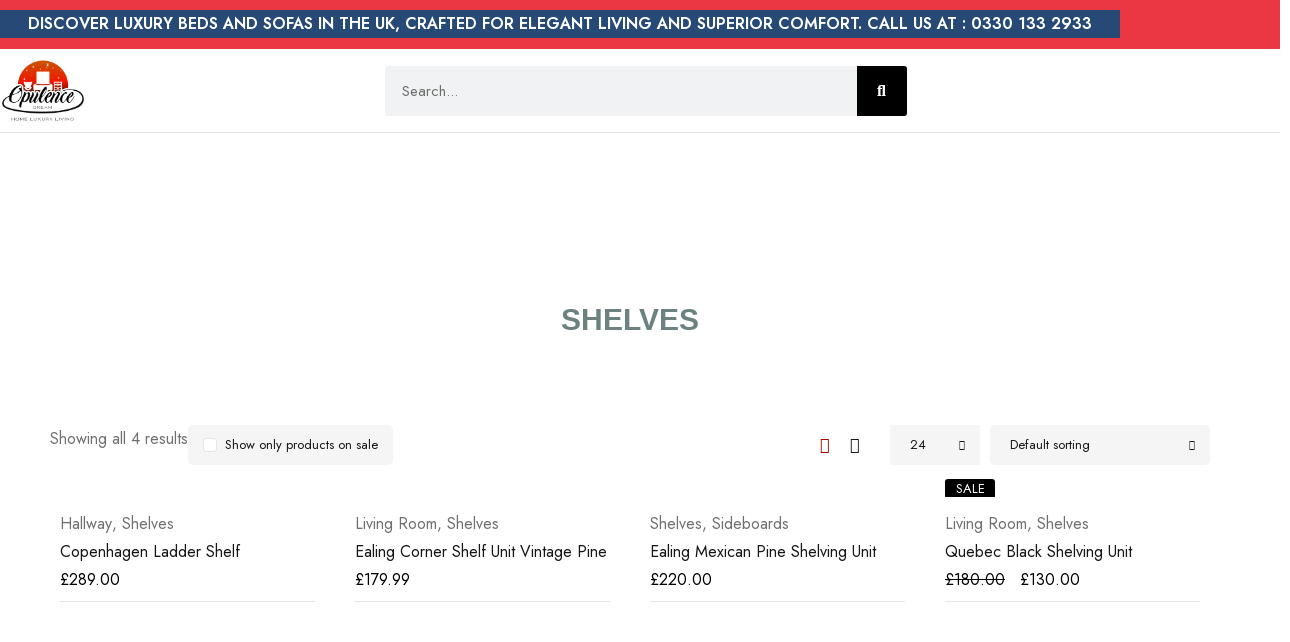

--- FILE ---
content_type: text/html; charset=UTF-8
request_url: https://opulencedream.com/product-category/collections/antonio/living-room/shelves/
body_size: 50275
content:
<!DOCTYPE html>
<html lang="en-US">
<head>
	<meta charset="UTF-8">
	<meta name="viewport" content="width=device-width, initial-scale=1.0, viewport-fit=cover" />		<meta name='robots' content='index, follow, max-image-preview:large, max-snippet:-1, max-video-preview:-1' />
	<style>img:is([sizes="auto" i], [sizes^="auto," i]) { contain-intrinsic-size: 3000px 1500px }</style>
	<script>window._wca = window._wca || [];</script>
<!-- Google tag (gtag.js) consent mode dataLayer added by Site Kit -->
<script type="text/javascript" id="google_gtagjs-js-consent-mode-data-layer">
/* <![CDATA[ */
window.dataLayer = window.dataLayer || [];function gtag(){dataLayer.push(arguments);}
gtag('consent', 'default', {"ad_personalization":"denied","ad_storage":"denied","ad_user_data":"denied","analytics_storage":"denied","functionality_storage":"denied","security_storage":"denied","personalization_storage":"denied","region":["AT","BE","BG","CH","CY","CZ","DE","DK","EE","ES","FI","FR","GB","GR","HR","HU","IE","IS","IT","LI","LT","LU","LV","MT","NL","NO","PL","PT","RO","SE","SI","SK"],"wait_for_update":500});
window._googlesitekitConsentCategoryMap = {"statistics":["analytics_storage"],"marketing":["ad_storage","ad_user_data","ad_personalization"],"functional":["functionality_storage","security_storage"],"preferences":["personalization_storage"]};
window._googlesitekitConsents = {"ad_personalization":"denied","ad_storage":"denied","ad_user_data":"denied","analytics_storage":"denied","functionality_storage":"denied","security_storage":"denied","personalization_storage":"denied","region":["AT","BE","BG","CH","CY","CZ","DE","DK","EE","ES","FI","FR","GB","GR","HR","HU","IE","IS","IT","LI","LT","LU","LV","MT","NL","NO","PL","PT","RO","SE","SI","SK"],"wait_for_update":500};
/* ]]> */
</script>
<!-- End Google tag (gtag.js) consent mode dataLayer added by Site Kit -->

	<!-- This site is optimized with the Yoast SEO plugin v26.7 - https://yoast.com/wordpress/plugins/seo/ -->
	<title>Shelves Archives - Opulence Dream</title>
	<link rel="canonical" href="https://opulencedream.com/product-category/collections/antonio/living-room/shelves/" />
	<meta property="og:locale" content="en_US" />
	<meta property="og:type" content="article" />
	<meta property="og:title" content="Shelves Archives - Opulence Dream" />
	<meta property="og:url" content="https://opulencedream.com/product-category/collections/antonio/living-room/shelves/" />
	<meta property="og:site_name" content="Opulence Dream" />
	<meta name="twitter:card" content="summary_large_image" />
	<script type="application/ld+json" class="yoast-schema-graph">{"@context":"https://schema.org","@graph":[{"@type":"CollectionPage","@id":"https://opulencedream.com/product-category/collections/antonio/living-room/shelves/","url":"https://opulencedream.com/product-category/collections/antonio/living-room/shelves/","name":"Shelves Archives - Opulence Dream","isPartOf":{"@id":"https://opulencedream.com/#website"},"primaryImageOfPage":{"@id":"https://opulencedream.com/product-category/collections/antonio/living-room/shelves/#primaryimage"},"image":{"@id":"https://opulencedream.com/product-category/collections/antonio/living-room/shelves/#primaryimage"},"thumbnailUrl":"https://opulencedream.com/wp-content/uploads/2024/09/copenhagen-ladder-shelf.jpg","breadcrumb":{"@id":"https://opulencedream.com/product-category/collections/antonio/living-room/shelves/#breadcrumb"},"inLanguage":"en-US"},{"@type":"ImageObject","inLanguage":"en-US","@id":"https://opulencedream.com/product-category/collections/antonio/living-room/shelves/#primaryimage","url":"https://opulencedream.com/wp-content/uploads/2024/09/copenhagen-ladder-shelf.jpg","contentUrl":"https://opulencedream.com/wp-content/uploads/2024/09/copenhagen-ladder-shelf.jpg","width":1050,"height":1050},{"@type":"BreadcrumbList","@id":"https://opulencedream.com/product-category/collections/antonio/living-room/shelves/#breadcrumb","itemListElement":[{"@type":"ListItem","position":1,"name":"Home","item":"https://opulencedream.com/"},{"@type":"ListItem","position":2,"name":"Collections","item":"https://opulencedream.com/product-category/collections/"},{"@type":"ListItem","position":3,"name":"Antonio","item":"https://opulencedream.com/product-category/collections/antonio/"},{"@type":"ListItem","position":4,"name":"Living Room","item":"https://opulencedream.com/product-category/collections/antonio/living-room/"},{"@type":"ListItem","position":5,"name":"Shelves"}]},{"@type":"WebSite","@id":"https://opulencedream.com/#website","url":"https://opulencedream.com/","name":"Opulence Dream","description":"UK&#039;s Leading Bed &amp; Mattress Experts","publisher":{"@id":"https://opulencedream.com/#organization"},"potentialAction":[{"@type":"SearchAction","target":{"@type":"EntryPoint","urlTemplate":"https://opulencedream.com/?s={search_term_string}"},"query-input":{"@type":"PropertyValueSpecification","valueRequired":true,"valueName":"search_term_string"}}],"inLanguage":"en-US"},{"@type":"Organization","@id":"https://opulencedream.com/#organization","name":"Opulence Dream","url":"https://opulencedream.com/","logo":{"@type":"ImageObject","inLanguage":"en-US","@id":"https://opulencedream.com/#/schema/logo/image/","url":"https://opulencedream.com/wp-content/uploads/2024/02/Logo-2_Logo-PNG-1300x962-1.png","contentUrl":"https://opulencedream.com/wp-content/uploads/2024/02/Logo-2_Logo-PNG-1300x962-1.png","width":1300,"height":962,"caption":"Opulence Dream"},"image":{"@id":"https://opulencedream.com/#/schema/logo/image/"}}]}</script>
	<!-- / Yoast SEO plugin. -->


<link rel='dns-prefetch' href='//widget.trustpilot.com' />
<link rel='dns-prefetch' href='//stats.wp.com' />
<link rel='dns-prefetch' href='//www.googletagmanager.com' />
<link rel='dns-prefetch' href='//fonts.googleapis.com' />
<link rel='preconnect' href='https://fonts.gstatic.com' crossorigin />
<link rel="alternate" type="application/rss+xml" title="Opulence Dream &raquo; Feed" href="https://opulencedream.com/feed/" />
<link rel="alternate" type="application/rss+xml" title="Opulence Dream &raquo; Comments Feed" href="https://opulencedream.com/comments/feed/" />
<link rel="alternate" type="application/rss+xml" title="Opulence Dream &raquo; Shelves Category Feed" href="https://opulencedream.com/product-category/collections/antonio/living-room/shelves/feed/" />
		<!-- This site uses the Google Analytics by MonsterInsights plugin v9.11.1 - Using Analytics tracking - https://www.monsterinsights.com/ -->
							<script src="//www.googletagmanager.com/gtag/js?id=G-MT5EB6D81N"  data-cfasync="false" data-wpfc-render="false" type="text/javascript" async></script>
			<script data-cfasync="false" data-wpfc-render="false" type="text/javascript">
				var mi_version = '9.11.1';
				var mi_track_user = true;
				var mi_no_track_reason = '';
								var MonsterInsightsDefaultLocations = {"page_location":"https:\/\/opulencedream.com\/product-category\/collections\/antonio\/living-room\/shelves\/"};
								if ( typeof MonsterInsightsPrivacyGuardFilter === 'function' ) {
					var MonsterInsightsLocations = (typeof MonsterInsightsExcludeQuery === 'object') ? MonsterInsightsPrivacyGuardFilter( MonsterInsightsExcludeQuery ) : MonsterInsightsPrivacyGuardFilter( MonsterInsightsDefaultLocations );
				} else {
					var MonsterInsightsLocations = (typeof MonsterInsightsExcludeQuery === 'object') ? MonsterInsightsExcludeQuery : MonsterInsightsDefaultLocations;
				}

								var disableStrs = [
										'ga-disable-G-MT5EB6D81N',
									];

				/* Function to detect opted out users */
				function __gtagTrackerIsOptedOut() {
					for (var index = 0; index < disableStrs.length; index++) {
						if (document.cookie.indexOf(disableStrs[index] + '=true') > -1) {
							return true;
						}
					}

					return false;
				}

				/* Disable tracking if the opt-out cookie exists. */
				if (__gtagTrackerIsOptedOut()) {
					for (var index = 0; index < disableStrs.length; index++) {
						window[disableStrs[index]] = true;
					}
				}

				/* Opt-out function */
				function __gtagTrackerOptout() {
					for (var index = 0; index < disableStrs.length; index++) {
						document.cookie = disableStrs[index] + '=true; expires=Thu, 31 Dec 2099 23:59:59 UTC; path=/';
						window[disableStrs[index]] = true;
					}
				}

				if ('undefined' === typeof gaOptout) {
					function gaOptout() {
						__gtagTrackerOptout();
					}
				}
								window.dataLayer = window.dataLayer || [];

				window.MonsterInsightsDualTracker = {
					helpers: {},
					trackers: {},
				};
				if (mi_track_user) {
					function __gtagDataLayer() {
						dataLayer.push(arguments);
					}

					function __gtagTracker(type, name, parameters) {
						if (!parameters) {
							parameters = {};
						}

						if (parameters.send_to) {
							__gtagDataLayer.apply(null, arguments);
							return;
						}

						if (type === 'event') {
														parameters.send_to = monsterinsights_frontend.v4_id;
							var hookName = name;
							if (typeof parameters['event_category'] !== 'undefined') {
								hookName = parameters['event_category'] + ':' + name;
							}

							if (typeof MonsterInsightsDualTracker.trackers[hookName] !== 'undefined') {
								MonsterInsightsDualTracker.trackers[hookName](parameters);
							} else {
								__gtagDataLayer('event', name, parameters);
							}
							
						} else {
							__gtagDataLayer.apply(null, arguments);
						}
					}

					__gtagTracker('js', new Date());
					__gtagTracker('set', {
						'developer_id.dZGIzZG': true,
											});
					if ( MonsterInsightsLocations.page_location ) {
						__gtagTracker('set', MonsterInsightsLocations);
					}
										__gtagTracker('config', 'G-MT5EB6D81N', {"forceSSL":"true","link_attribution":"true"} );
										window.gtag = __gtagTracker;										(function () {
						/* https://developers.google.com/analytics/devguides/collection/analyticsjs/ */
						/* ga and __gaTracker compatibility shim. */
						var noopfn = function () {
							return null;
						};
						var newtracker = function () {
							return new Tracker();
						};
						var Tracker = function () {
							return null;
						};
						var p = Tracker.prototype;
						p.get = noopfn;
						p.set = noopfn;
						p.send = function () {
							var args = Array.prototype.slice.call(arguments);
							args.unshift('send');
							__gaTracker.apply(null, args);
						};
						var __gaTracker = function () {
							var len = arguments.length;
							if (len === 0) {
								return;
							}
							var f = arguments[len - 1];
							if (typeof f !== 'object' || f === null || typeof f.hitCallback !== 'function') {
								if ('send' === arguments[0]) {
									var hitConverted, hitObject = false, action;
									if ('event' === arguments[1]) {
										if ('undefined' !== typeof arguments[3]) {
											hitObject = {
												'eventAction': arguments[3],
												'eventCategory': arguments[2],
												'eventLabel': arguments[4],
												'value': arguments[5] ? arguments[5] : 1,
											}
										}
									}
									if ('pageview' === arguments[1]) {
										if ('undefined' !== typeof arguments[2]) {
											hitObject = {
												'eventAction': 'page_view',
												'page_path': arguments[2],
											}
										}
									}
									if (typeof arguments[2] === 'object') {
										hitObject = arguments[2];
									}
									if (typeof arguments[5] === 'object') {
										Object.assign(hitObject, arguments[5]);
									}
									if ('undefined' !== typeof arguments[1].hitType) {
										hitObject = arguments[1];
										if ('pageview' === hitObject.hitType) {
											hitObject.eventAction = 'page_view';
										}
									}
									if (hitObject) {
										action = 'timing' === arguments[1].hitType ? 'timing_complete' : hitObject.eventAction;
										hitConverted = mapArgs(hitObject);
										__gtagTracker('event', action, hitConverted);
									}
								}
								return;
							}

							function mapArgs(args) {
								var arg, hit = {};
								var gaMap = {
									'eventCategory': 'event_category',
									'eventAction': 'event_action',
									'eventLabel': 'event_label',
									'eventValue': 'event_value',
									'nonInteraction': 'non_interaction',
									'timingCategory': 'event_category',
									'timingVar': 'name',
									'timingValue': 'value',
									'timingLabel': 'event_label',
									'page': 'page_path',
									'location': 'page_location',
									'title': 'page_title',
									'referrer' : 'page_referrer',
								};
								for (arg in args) {
																		if (!(!args.hasOwnProperty(arg) || !gaMap.hasOwnProperty(arg))) {
										hit[gaMap[arg]] = args[arg];
									} else {
										hit[arg] = args[arg];
									}
								}
								return hit;
							}

							try {
								f.hitCallback();
							} catch (ex) {
							}
						};
						__gaTracker.create = newtracker;
						__gaTracker.getByName = newtracker;
						__gaTracker.getAll = function () {
							return [];
						};
						__gaTracker.remove = noopfn;
						__gaTracker.loaded = true;
						window['__gaTracker'] = __gaTracker;
					})();
									} else {
										console.log("");
					(function () {
						function __gtagTracker() {
							return null;
						}

						window['__gtagTracker'] = __gtagTracker;
						window['gtag'] = __gtagTracker;
					})();
									}
			</script>
							<!-- / Google Analytics by MonsterInsights -->
		<script type="text/javascript">
/* <![CDATA[ */
window._wpemojiSettings = {"baseUrl":"https:\/\/s.w.org\/images\/core\/emoji\/16.0.1\/72x72\/","ext":".png","svgUrl":"https:\/\/s.w.org\/images\/core\/emoji\/16.0.1\/svg\/","svgExt":".svg","source":{"concatemoji":"https:\/\/opulencedream.com\/wp-includes\/js\/wp-emoji-release.min.js?ver=6.8.3"}};
/*! This file is auto-generated */
!function(s,n){var o,i,e;function c(e){try{var t={supportTests:e,timestamp:(new Date).valueOf()};sessionStorage.setItem(o,JSON.stringify(t))}catch(e){}}function p(e,t,n){e.clearRect(0,0,e.canvas.width,e.canvas.height),e.fillText(t,0,0);var t=new Uint32Array(e.getImageData(0,0,e.canvas.width,e.canvas.height).data),a=(e.clearRect(0,0,e.canvas.width,e.canvas.height),e.fillText(n,0,0),new Uint32Array(e.getImageData(0,0,e.canvas.width,e.canvas.height).data));return t.every(function(e,t){return e===a[t]})}function u(e,t){e.clearRect(0,0,e.canvas.width,e.canvas.height),e.fillText(t,0,0);for(var n=e.getImageData(16,16,1,1),a=0;a<n.data.length;a++)if(0!==n.data[a])return!1;return!0}function f(e,t,n,a){switch(t){case"flag":return n(e,"\ud83c\udff3\ufe0f\u200d\u26a7\ufe0f","\ud83c\udff3\ufe0f\u200b\u26a7\ufe0f")?!1:!n(e,"\ud83c\udde8\ud83c\uddf6","\ud83c\udde8\u200b\ud83c\uddf6")&&!n(e,"\ud83c\udff4\udb40\udc67\udb40\udc62\udb40\udc65\udb40\udc6e\udb40\udc67\udb40\udc7f","\ud83c\udff4\u200b\udb40\udc67\u200b\udb40\udc62\u200b\udb40\udc65\u200b\udb40\udc6e\u200b\udb40\udc67\u200b\udb40\udc7f");case"emoji":return!a(e,"\ud83e\udedf")}return!1}function g(e,t,n,a){var r="undefined"!=typeof WorkerGlobalScope&&self instanceof WorkerGlobalScope?new OffscreenCanvas(300,150):s.createElement("canvas"),o=r.getContext("2d",{willReadFrequently:!0}),i=(o.textBaseline="top",o.font="600 32px Arial",{});return e.forEach(function(e){i[e]=t(o,e,n,a)}),i}function t(e){var t=s.createElement("script");t.src=e,t.defer=!0,s.head.appendChild(t)}"undefined"!=typeof Promise&&(o="wpEmojiSettingsSupports",i=["flag","emoji"],n.supports={everything:!0,everythingExceptFlag:!0},e=new Promise(function(e){s.addEventListener("DOMContentLoaded",e,{once:!0})}),new Promise(function(t){var n=function(){try{var e=JSON.parse(sessionStorage.getItem(o));if("object"==typeof e&&"number"==typeof e.timestamp&&(new Date).valueOf()<e.timestamp+604800&&"object"==typeof e.supportTests)return e.supportTests}catch(e){}return null}();if(!n){if("undefined"!=typeof Worker&&"undefined"!=typeof OffscreenCanvas&&"undefined"!=typeof URL&&URL.createObjectURL&&"undefined"!=typeof Blob)try{var e="postMessage("+g.toString()+"("+[JSON.stringify(i),f.toString(),p.toString(),u.toString()].join(",")+"));",a=new Blob([e],{type:"text/javascript"}),r=new Worker(URL.createObjectURL(a),{name:"wpTestEmojiSupports"});return void(r.onmessage=function(e){c(n=e.data),r.terminate(),t(n)})}catch(e){}c(n=g(i,f,p,u))}t(n)}).then(function(e){for(var t in e)n.supports[t]=e[t],n.supports.everything=n.supports.everything&&n.supports[t],"flag"!==t&&(n.supports.everythingExceptFlag=n.supports.everythingExceptFlag&&n.supports[t]);n.supports.everythingExceptFlag=n.supports.everythingExceptFlag&&!n.supports.flag,n.DOMReady=!1,n.readyCallback=function(){n.DOMReady=!0}}).then(function(){return e}).then(function(){var e;n.supports.everything||(n.readyCallback(),(e=n.source||{}).concatemoji?t(e.concatemoji):e.wpemoji&&e.twemoji&&(t(e.twemoji),t(e.wpemoji)))}))}((window,document),window._wpemojiSettings);
/* ]]> */
</script>

<style id='wp-emoji-styles-inline-css' type='text/css'>

	img.wp-smiley, img.emoji {
		display: inline !important;
		border: none !important;
		box-shadow: none !important;
		height: 1em !important;
		width: 1em !important;
		margin: 0 0.07em !important;
		vertical-align: -0.1em !important;
		background: none !important;
		padding: 0 !important;
	}
</style>
<link rel='stylesheet' id='wp-block-library-css' href='https://opulencedream.com/wp-includes/css/dist/block-library/style.min.css?ver=6.8.3' type='text/css' media='all' />
<style id='classic-theme-styles-inline-css' type='text/css'>
/*! This file is auto-generated */
.wp-block-button__link{color:#fff;background-color:#32373c;border-radius:9999px;box-shadow:none;text-decoration:none;padding:calc(.667em + 2px) calc(1.333em + 2px);font-size:1.125em}.wp-block-file__button{background:#32373c;color:#fff;text-decoration:none}
</style>
<link rel='stylesheet' id='mediaelement-css' href='https://opulencedream.com/wp-includes/js/mediaelement/mediaelementplayer-legacy.min.css?ver=4.2.17' type='text/css' media='all' />
<link rel='stylesheet' id='wp-mediaelement-css' href='https://opulencedream.com/wp-includes/js/mediaelement/wp-mediaelement.min.css?ver=6.8.3' type='text/css' media='all' />
<style id='jetpack-sharing-buttons-style-inline-css' type='text/css'>
.jetpack-sharing-buttons__services-list{display:flex;flex-direction:row;flex-wrap:wrap;gap:0;list-style-type:none;margin:5px;padding:0}.jetpack-sharing-buttons__services-list.has-small-icon-size{font-size:12px}.jetpack-sharing-buttons__services-list.has-normal-icon-size{font-size:16px}.jetpack-sharing-buttons__services-list.has-large-icon-size{font-size:24px}.jetpack-sharing-buttons__services-list.has-huge-icon-size{font-size:36px}@media print{.jetpack-sharing-buttons__services-list{display:none!important}}.editor-styles-wrapper .wp-block-jetpack-sharing-buttons{gap:0;padding-inline-start:0}ul.jetpack-sharing-buttons__services-list.has-background{padding:1.25em 2.375em}
</style>
<style id='global-styles-inline-css' type='text/css'>
:root{--wp--preset--aspect-ratio--square: 1;--wp--preset--aspect-ratio--4-3: 4/3;--wp--preset--aspect-ratio--3-4: 3/4;--wp--preset--aspect-ratio--3-2: 3/2;--wp--preset--aspect-ratio--2-3: 2/3;--wp--preset--aspect-ratio--16-9: 16/9;--wp--preset--aspect-ratio--9-16: 9/16;--wp--preset--color--black: #000000;--wp--preset--color--cyan-bluish-gray: #abb8c3;--wp--preset--color--white: #ffffff;--wp--preset--color--pale-pink: #f78da7;--wp--preset--color--vivid-red: #cf2e2e;--wp--preset--color--luminous-vivid-orange: #ff6900;--wp--preset--color--luminous-vivid-amber: #fcb900;--wp--preset--color--light-green-cyan: #7bdcb5;--wp--preset--color--vivid-green-cyan: #00d084;--wp--preset--color--pale-cyan-blue: #8ed1fc;--wp--preset--color--vivid-cyan-blue: #0693e3;--wp--preset--color--vivid-purple: #9b51e0;--wp--preset--gradient--vivid-cyan-blue-to-vivid-purple: linear-gradient(135deg,rgba(6,147,227,1) 0%,rgb(155,81,224) 100%);--wp--preset--gradient--light-green-cyan-to-vivid-green-cyan: linear-gradient(135deg,rgb(122,220,180) 0%,rgb(0,208,130) 100%);--wp--preset--gradient--luminous-vivid-amber-to-luminous-vivid-orange: linear-gradient(135deg,rgba(252,185,0,1) 0%,rgba(255,105,0,1) 100%);--wp--preset--gradient--luminous-vivid-orange-to-vivid-red: linear-gradient(135deg,rgba(255,105,0,1) 0%,rgb(207,46,46) 100%);--wp--preset--gradient--very-light-gray-to-cyan-bluish-gray: linear-gradient(135deg,rgb(238,238,238) 0%,rgb(169,184,195) 100%);--wp--preset--gradient--cool-to-warm-spectrum: linear-gradient(135deg,rgb(74,234,220) 0%,rgb(151,120,209) 20%,rgb(207,42,186) 40%,rgb(238,44,130) 60%,rgb(251,105,98) 80%,rgb(254,248,76) 100%);--wp--preset--gradient--blush-light-purple: linear-gradient(135deg,rgb(255,206,236) 0%,rgb(152,150,240) 100%);--wp--preset--gradient--blush-bordeaux: linear-gradient(135deg,rgb(254,205,165) 0%,rgb(254,45,45) 50%,rgb(107,0,62) 100%);--wp--preset--gradient--luminous-dusk: linear-gradient(135deg,rgb(255,203,112) 0%,rgb(199,81,192) 50%,rgb(65,88,208) 100%);--wp--preset--gradient--pale-ocean: linear-gradient(135deg,rgb(255,245,203) 0%,rgb(182,227,212) 50%,rgb(51,167,181) 100%);--wp--preset--gradient--electric-grass: linear-gradient(135deg,rgb(202,248,128) 0%,rgb(113,206,126) 100%);--wp--preset--gradient--midnight: linear-gradient(135deg,rgb(2,3,129) 0%,rgb(40,116,252) 100%);--wp--preset--font-size--small: 13px;--wp--preset--font-size--medium: 20px;--wp--preset--font-size--large: 36px;--wp--preset--font-size--x-large: 42px;--wp--preset--spacing--20: 0.44rem;--wp--preset--spacing--30: 0.67rem;--wp--preset--spacing--40: 1rem;--wp--preset--spacing--50: 1.5rem;--wp--preset--spacing--60: 2.25rem;--wp--preset--spacing--70: 3.38rem;--wp--preset--spacing--80: 5.06rem;--wp--preset--shadow--natural: 6px 6px 9px rgba(0, 0, 0, 0.2);--wp--preset--shadow--deep: 12px 12px 50px rgba(0, 0, 0, 0.4);--wp--preset--shadow--sharp: 6px 6px 0px rgba(0, 0, 0, 0.2);--wp--preset--shadow--outlined: 6px 6px 0px -3px rgba(255, 255, 255, 1), 6px 6px rgba(0, 0, 0, 1);--wp--preset--shadow--crisp: 6px 6px 0px rgba(0, 0, 0, 1);}:where(.is-layout-flex){gap: 0.5em;}:where(.is-layout-grid){gap: 0.5em;}body .is-layout-flex{display: flex;}.is-layout-flex{flex-wrap: wrap;align-items: center;}.is-layout-flex > :is(*, div){margin: 0;}body .is-layout-grid{display: grid;}.is-layout-grid > :is(*, div){margin: 0;}:where(.wp-block-columns.is-layout-flex){gap: 2em;}:where(.wp-block-columns.is-layout-grid){gap: 2em;}:where(.wp-block-post-template.is-layout-flex){gap: 1.25em;}:where(.wp-block-post-template.is-layout-grid){gap: 1.25em;}.has-black-color{color: var(--wp--preset--color--black) !important;}.has-cyan-bluish-gray-color{color: var(--wp--preset--color--cyan-bluish-gray) !important;}.has-white-color{color: var(--wp--preset--color--white) !important;}.has-pale-pink-color{color: var(--wp--preset--color--pale-pink) !important;}.has-vivid-red-color{color: var(--wp--preset--color--vivid-red) !important;}.has-luminous-vivid-orange-color{color: var(--wp--preset--color--luminous-vivid-orange) !important;}.has-luminous-vivid-amber-color{color: var(--wp--preset--color--luminous-vivid-amber) !important;}.has-light-green-cyan-color{color: var(--wp--preset--color--light-green-cyan) !important;}.has-vivid-green-cyan-color{color: var(--wp--preset--color--vivid-green-cyan) !important;}.has-pale-cyan-blue-color{color: var(--wp--preset--color--pale-cyan-blue) !important;}.has-vivid-cyan-blue-color{color: var(--wp--preset--color--vivid-cyan-blue) !important;}.has-vivid-purple-color{color: var(--wp--preset--color--vivid-purple) !important;}.has-black-background-color{background-color: var(--wp--preset--color--black) !important;}.has-cyan-bluish-gray-background-color{background-color: var(--wp--preset--color--cyan-bluish-gray) !important;}.has-white-background-color{background-color: var(--wp--preset--color--white) !important;}.has-pale-pink-background-color{background-color: var(--wp--preset--color--pale-pink) !important;}.has-vivid-red-background-color{background-color: var(--wp--preset--color--vivid-red) !important;}.has-luminous-vivid-orange-background-color{background-color: var(--wp--preset--color--luminous-vivid-orange) !important;}.has-luminous-vivid-amber-background-color{background-color: var(--wp--preset--color--luminous-vivid-amber) !important;}.has-light-green-cyan-background-color{background-color: var(--wp--preset--color--light-green-cyan) !important;}.has-vivid-green-cyan-background-color{background-color: var(--wp--preset--color--vivid-green-cyan) !important;}.has-pale-cyan-blue-background-color{background-color: var(--wp--preset--color--pale-cyan-blue) !important;}.has-vivid-cyan-blue-background-color{background-color: var(--wp--preset--color--vivid-cyan-blue) !important;}.has-vivid-purple-background-color{background-color: var(--wp--preset--color--vivid-purple) !important;}.has-black-border-color{border-color: var(--wp--preset--color--black) !important;}.has-cyan-bluish-gray-border-color{border-color: var(--wp--preset--color--cyan-bluish-gray) !important;}.has-white-border-color{border-color: var(--wp--preset--color--white) !important;}.has-pale-pink-border-color{border-color: var(--wp--preset--color--pale-pink) !important;}.has-vivid-red-border-color{border-color: var(--wp--preset--color--vivid-red) !important;}.has-luminous-vivid-orange-border-color{border-color: var(--wp--preset--color--luminous-vivid-orange) !important;}.has-luminous-vivid-amber-border-color{border-color: var(--wp--preset--color--luminous-vivid-amber) !important;}.has-light-green-cyan-border-color{border-color: var(--wp--preset--color--light-green-cyan) !important;}.has-vivid-green-cyan-border-color{border-color: var(--wp--preset--color--vivid-green-cyan) !important;}.has-pale-cyan-blue-border-color{border-color: var(--wp--preset--color--pale-cyan-blue) !important;}.has-vivid-cyan-blue-border-color{border-color: var(--wp--preset--color--vivid-cyan-blue) !important;}.has-vivid-purple-border-color{border-color: var(--wp--preset--color--vivid-purple) !important;}.has-vivid-cyan-blue-to-vivid-purple-gradient-background{background: var(--wp--preset--gradient--vivid-cyan-blue-to-vivid-purple) !important;}.has-light-green-cyan-to-vivid-green-cyan-gradient-background{background: var(--wp--preset--gradient--light-green-cyan-to-vivid-green-cyan) !important;}.has-luminous-vivid-amber-to-luminous-vivid-orange-gradient-background{background: var(--wp--preset--gradient--luminous-vivid-amber-to-luminous-vivid-orange) !important;}.has-luminous-vivid-orange-to-vivid-red-gradient-background{background: var(--wp--preset--gradient--luminous-vivid-orange-to-vivid-red) !important;}.has-very-light-gray-to-cyan-bluish-gray-gradient-background{background: var(--wp--preset--gradient--very-light-gray-to-cyan-bluish-gray) !important;}.has-cool-to-warm-spectrum-gradient-background{background: var(--wp--preset--gradient--cool-to-warm-spectrum) !important;}.has-blush-light-purple-gradient-background{background: var(--wp--preset--gradient--blush-light-purple) !important;}.has-blush-bordeaux-gradient-background{background: var(--wp--preset--gradient--blush-bordeaux) !important;}.has-luminous-dusk-gradient-background{background: var(--wp--preset--gradient--luminous-dusk) !important;}.has-pale-ocean-gradient-background{background: var(--wp--preset--gradient--pale-ocean) !important;}.has-electric-grass-gradient-background{background: var(--wp--preset--gradient--electric-grass) !important;}.has-midnight-gradient-background{background: var(--wp--preset--gradient--midnight) !important;}.has-small-font-size{font-size: var(--wp--preset--font-size--small) !important;}.has-medium-font-size{font-size: var(--wp--preset--font-size--medium) !important;}.has-large-font-size{font-size: var(--wp--preset--font-size--large) !important;}.has-x-large-font-size{font-size: var(--wp--preset--font-size--x-large) !important;}
:where(.wp-block-post-template.is-layout-flex){gap: 1.25em;}:where(.wp-block-post-template.is-layout-grid){gap: 1.25em;}
:where(.wp-block-columns.is-layout-flex){gap: 2em;}:where(.wp-block-columns.is-layout-grid){gap: 2em;}
:root :where(.wp-block-pullquote){font-size: 1.5em;line-height: 1.6;}
</style>
<link rel='stylesheet' id='dashicons-css' href='https://opulencedream.com/wp-includes/css/dashicons.min.css?ver=6.8.3' type='text/css' media='all' />
<style id='dashicons-inline-css' type='text/css'>
[data-font="Dashicons"]:before {font-family: 'Dashicons' !important;content: attr(data-icon) !important;speak: none !important;font-weight: normal !important;font-variant: normal !important;text-transform: none !important;line-height: 1 !important;font-style: normal !important;-webkit-font-smoothing: antialiased !important;-moz-osx-font-smoothing: grayscale !important;}
</style>
<link rel='stylesheet' id='admin-bar-css' href='https://opulencedream.com/wp-includes/css/admin-bar.min.css?ver=6.8.3' type='text/css' media='all' />
<style id='admin-bar-inline-css' type='text/css'>

    /* Hide CanvasJS credits for P404 charts specifically */
    #p404RedirectChart .canvasjs-chart-credit {
        display: none !important;
    }
    
    #p404RedirectChart canvas {
        border-radius: 6px;
    }

    .p404-redirect-adminbar-weekly-title {
        font-weight: bold;
        font-size: 14px;
        color: #fff;
        margin-bottom: 6px;
    }

    #wpadminbar #wp-admin-bar-p404_free_top_button .ab-icon:before {
        content: "\f103";
        color: #dc3545;
        top: 3px;
    }
    
    #wp-admin-bar-p404_free_top_button .ab-item {
        min-width: 80px !important;
        padding: 0px !important;
    }
    
    /* Ensure proper positioning and z-index for P404 dropdown */
    .p404-redirect-adminbar-dropdown-wrap { 
        min-width: 0; 
        padding: 0;
        position: static !important;
    }
    
    #wpadminbar #wp-admin-bar-p404_free_top_button_dropdown {
        position: static !important;
    }
    
    #wpadminbar #wp-admin-bar-p404_free_top_button_dropdown .ab-item {
        padding: 0 !important;
        margin: 0 !important;
    }
    
    .p404-redirect-dropdown-container {
        min-width: 340px;
        padding: 18px 18px 12px 18px;
        background: #23282d !important;
        color: #fff;
        border-radius: 12px;
        box-shadow: 0 8px 32px rgba(0,0,0,0.25);
        margin-top: 10px;
        position: relative !important;
        z-index: 999999 !important;
        display: block !important;
        border: 1px solid #444;
    }
    
    /* Ensure P404 dropdown appears on hover */
    #wpadminbar #wp-admin-bar-p404_free_top_button .p404-redirect-dropdown-container { 
        display: none !important;
    }
    
    #wpadminbar #wp-admin-bar-p404_free_top_button:hover .p404-redirect-dropdown-container { 
        display: block !important;
    }
    
    #wpadminbar #wp-admin-bar-p404_free_top_button:hover #wp-admin-bar-p404_free_top_button_dropdown .p404-redirect-dropdown-container {
        display: block !important;
    }
    
    .p404-redirect-card {
        background: #2c3338;
        border-radius: 8px;
        padding: 18px 18px 12px 18px;
        box-shadow: 0 2px 8px rgba(0,0,0,0.07);
        display: flex;
        flex-direction: column;
        align-items: flex-start;
        border: 1px solid #444;
    }
    
    .p404-redirect-btn {
        display: inline-block;
        background: #dc3545;
        color: #fff !important;
        font-weight: bold;
        padding: 5px 22px;
        border-radius: 8px;
        text-decoration: none;
        font-size: 17px;
        transition: background 0.2s, box-shadow 0.2s;
        margin-top: 8px;
        box-shadow: 0 2px 8px rgba(220,53,69,0.15);
        text-align: center;
        line-height: 1.6;
    }
    
    .p404-redirect-btn:hover {
        background: #c82333;
        color: #fff !important;
        box-shadow: 0 4px 16px rgba(220,53,69,0.25);
    }
    
    /* Prevent conflicts with other admin bar dropdowns */
    #wpadminbar .ab-top-menu > li:hover > .ab-item,
    #wpadminbar .ab-top-menu > li.hover > .ab-item {
        z-index: auto;
    }
    
    #wpadminbar #wp-admin-bar-p404_free_top_button:hover > .ab-item {
        z-index: 999998 !important;
    }
    
</style>
<link rel='stylesheet' id='ts-style-css' href='https://opulencedream.com/wp-content/plugins/themesky/css/themesky.css?ver=1.0.3' type='text/css' media='all' />
<link rel='stylesheet' id='owl-carousel-css' href='https://opulencedream.com/wp-content/plugins/themesky/css/owl.carousel.css?ver=1.0.3' type='text/css' media='all' />
<link rel='stylesheet' id='woocommerce-layout-css' href='https://opulencedream.com/wp-content/plugins/woocommerce/assets/css/woocommerce-layout.css?ver=10.4.3' type='text/css' media='all' />
<style id='woocommerce-layout-inline-css' type='text/css'>

	.infinite-scroll .woocommerce-pagination {
		display: none;
	}
</style>
<link rel='stylesheet' id='woocommerce-smallscreen-css' href='https://opulencedream.com/wp-content/plugins/woocommerce/assets/css/woocommerce-smallscreen.css?ver=10.4.3' type='text/css' media='only screen and (max-width: 768px)' />
<link rel='stylesheet' id='woocommerce-general-css' href='https://opulencedream.com/wp-content/plugins/woocommerce/assets/css/woocommerce.css?ver=10.4.3' type='text/css' media='all' />
<style id='woocommerce-inline-inline-css' type='text/css'>
.woocommerce form .form-row .required { visibility: visible; }
</style>
<link rel='stylesheet' id='woo-variation-swatches-css' href='https://opulencedream.com/wp-content/plugins/woo-variation-swatches/assets/css/frontend.min.css?ver=1762858315' type='text/css' media='all' />
<style id='woo-variation-swatches-inline-css' type='text/css'>
:root {
--wvs-tick:url("data:image/svg+xml;utf8,%3Csvg filter='drop-shadow(0px 0px 2px rgb(0 0 0 / .8))' xmlns='http://www.w3.org/2000/svg'  viewBox='0 0 30 30'%3E%3Cpath fill='none' stroke='%23ffffff' stroke-linecap='round' stroke-linejoin='round' stroke-width='4' d='M4 16L11 23 27 7'/%3E%3C/svg%3E");

--wvs-cross:url("data:image/svg+xml;utf8,%3Csvg filter='drop-shadow(0px 0px 5px rgb(255 255 255 / .6))' xmlns='http://www.w3.org/2000/svg' width='72px' height='72px' viewBox='0 0 24 24'%3E%3Cpath fill='none' stroke='%23ff0000' stroke-linecap='round' stroke-width='0.6' d='M5 5L19 19M19 5L5 19'/%3E%3C/svg%3E");
--wvs-single-product-item-width:30px;
--wvs-single-product-item-height:30px;
--wvs-single-product-item-font-size:16px}
</style>
<link rel='stylesheet' id='yith_wcbm_badge_style-css' href='https://opulencedream.com/wp-content/plugins/yith-woocommerce-badges-management/assets/css/frontend.css?ver=3.21.0' type='text/css' media='all' />
<style id='yith_wcbm_badge_style-inline-css' type='text/css'>
.yith-wcbm-badge.yith-wcbm-badge-text.yith-wcbm-badge-31291 {
				top: 0; left: 0; 
				
				-ms-transform: ; 
				-webkit-transform: ; 
				transform: ;
				padding: 0px 0px 0px 0px;
				background-color:#000000; border-radius: 0px 0px 0px 0px; width:100px; height:50px;
			}
</style>
<link rel='stylesheet' id='yith-gfont-open-sans-css' href='https://opulencedream.com/wp-content/plugins/yith-woocommerce-badges-management/assets/fonts/open-sans/style.css?ver=3.21.0' type='text/css' media='all' />
<link rel='stylesheet' id='elementor-frontend-css' href='https://opulencedream.com/wp-content/plugins/elementor/assets/css/frontend.min.css?ver=3.34.1' type='text/css' media='all' />
<link rel='stylesheet' id='widget-heading-css' href='https://opulencedream.com/wp-content/plugins/elementor/assets/css/widget-heading.min.css?ver=3.34.1' type='text/css' media='all' />
<link rel='stylesheet' id='widget-form-css' href='https://opulencedream.com/wp-content/plugins/elementor-pro/assets/css/widget-form.min.css?ver=3.29.2' type='text/css' media='all' />
<link rel='stylesheet' id='e-animation-fadeIn-css' href='https://opulencedream.com/wp-content/plugins/elementor/assets/lib/animations/styles/fadeIn.min.css?ver=3.34.1' type='text/css' media='all' />
<link rel='stylesheet' id='e-popup-css' href='https://opulencedream.com/wp-content/plugins/elementor-pro/assets/css/conditionals/popup.min.css?ver=3.29.2' type='text/css' media='all' />
<link rel='stylesheet' id='e-motion-fx-css' href='https://opulencedream.com/wp-content/plugins/elementor-pro/assets/css/modules/motion-fx.min.css?ver=3.29.2' type='text/css' media='all' />
<link rel='stylesheet' id='widget-image-css' href='https://opulencedream.com/wp-content/plugins/elementor/assets/css/widget-image.min.css?ver=3.34.1' type='text/css' media='all' />
<link rel='stylesheet' id='widget-search-form-css' href='https://opulencedream.com/wp-content/plugins/elementor-pro/assets/css/widget-search-form.min.css?ver=3.29.2' type='text/css' media='all' />
<link rel='stylesheet' id='elementor-icons-shared-0-css' href='https://opulencedream.com/wp-content/plugins/elementor/assets/lib/font-awesome/css/fontawesome.min.css?ver=5.15.3' type='text/css' media='all' />
<link rel='stylesheet' id='elementor-icons-fa-solid-css' href='https://opulencedream.com/wp-content/plugins/elementor/assets/lib/font-awesome/css/solid.min.css?ver=5.15.3' type='text/css' media='all' />
<link rel='stylesheet' id='widget-nav-menu-css' href='https://opulencedream.com/wp-content/plugins/elementor-pro/assets/css/widget-nav-menu.min.css?ver=3.29.2' type='text/css' media='all' />
<link rel='stylesheet' id='e-sticky-css' href='https://opulencedream.com/wp-content/plugins/elementor-pro/assets/css/modules/sticky.min.css?ver=3.29.2' type='text/css' media='all' />
<link rel='stylesheet' id='widget-spacer-css' href='https://opulencedream.com/wp-content/plugins/elementor/assets/css/widget-spacer.min.css?ver=3.34.1' type='text/css' media='all' />
<link rel='stylesheet' id='widget-icon-list-css' href='https://opulencedream.com/wp-content/plugins/elementor/assets/css/widget-icon-list.min.css?ver=3.34.1' type='text/css' media='all' />
<link rel='stylesheet' id='e-animation-grow-css' href='https://opulencedream.com/wp-content/plugins/elementor/assets/lib/animations/styles/e-animation-grow.min.css?ver=3.34.1' type='text/css' media='all' />
<link rel='stylesheet' id='widget-social-icons-css' href='https://opulencedream.com/wp-content/plugins/elementor/assets/css/widget-social-icons.min.css?ver=3.34.1' type='text/css' media='all' />
<link rel='stylesheet' id='e-apple-webkit-css' href='https://opulencedream.com/wp-content/plugins/elementor/assets/css/conditionals/apple-webkit.min.css?ver=3.34.1' type='text/css' media='all' />
<link rel='stylesheet' id='widget-woocommerce-products-css' href='https://opulencedream.com/wp-content/plugins/elementor-pro/assets/css/widget-woocommerce-products.min.css?ver=3.29.2' type='text/css' media='all' />
<link rel='stylesheet' id='widget-woocommerce-products-archive-css' href='https://opulencedream.com/wp-content/plugins/elementor-pro/assets/css/widget-woocommerce-products-archive.min.css?ver=3.29.2' type='text/css' media='all' />
<link rel='stylesheet' id='elementor-icons-css' href='https://opulencedream.com/wp-content/plugins/elementor/assets/lib/eicons/css/elementor-icons.min.css?ver=5.45.0' type='text/css' media='all' />
<link rel='stylesheet' id='elementor-post-9-css' href='https://opulencedream.com/wp-content/uploads/elementor/css/post-9.css?ver=1768647123' type='text/css' media='all' />
<link rel='stylesheet' id='wppm-el-plugin-css-css' href='https://opulencedream.com/wp-content/plugins/wp-post-modules-el/assets/css/wppm-el.frontend.css' type='text/css' media='all' />
<link rel='stylesheet' id='elementor-post-812-css' href='https://opulencedream.com/wp-content/uploads/elementor/css/post-812.css?ver=1768647123' type='text/css' media='all' />
<link rel='stylesheet' id='elementor-post-22128-css' href='https://opulencedream.com/wp-content/uploads/elementor/css/post-22128.css?ver=1768715127' type='text/css' media='all' />
<link rel='stylesheet' id='elementor-post-22125-css' href='https://opulencedream.com/wp-content/uploads/elementor/css/post-22125.css?ver=1768647124' type='text/css' media='all' />
<link rel='stylesheet' id='elementor-post-1729-css' href='https://opulencedream.com/wp-content/uploads/elementor/css/post-1729.css?ver=1768647692' type='text/css' media='all' />
<link rel='stylesheet' id='font-awesome-5-css' href='https://opulencedream.com/wp-content/themes/mydecor/css/fontawesome.min.css?ver=1.1.2' type='text/css' media='all' />
<link rel='stylesheet' id='mydecor-reset-css' href='https://opulencedream.com/wp-content/themes/mydecor/css/reset.css?ver=1.1.2' type='text/css' media='all' />
<link rel='stylesheet' id='mydecor-style-css' href='https://opulencedream.com/wp-content/themes/mydecor/style.css?ver=1.1.2' type='text/css' media='all' />
<link rel='stylesheet' id='mydecor-child-style-css' href='https://opulencedream.com/wp-content/themes/mydecor-child/style.css?ver=6.8.3' type='text/css' media='all' />
<link rel='stylesheet' id='eael-general-css' href='https://opulencedream.com/wp-content/plugins/essential-addons-for-elementor-lite/assets/front-end/css/view/general.min.css?ver=6.5.7' type='text/css' media='all' />
<link rel="preload" as="style" href="https://fonts.googleapis.com/css?family=Jost:400,600,500&#038;display=swap&#038;ver=1744265765" /><link rel="stylesheet" href="https://fonts.googleapis.com/css?family=Jost:400,600,500&#038;display=swap&#038;ver=1744265765" media="print" onload="this.media='all'"><noscript><link rel="stylesheet" href="https://fonts.googleapis.com/css?family=Jost:400,600,500&#038;display=swap&#038;ver=1744265765" /></noscript><link rel='stylesheet' id='font-themify-icon-css' href='https://opulencedream.com/wp-content/themes/mydecor/css/themify-icons.css?ver=1.1.2' type='text/css' media='all' />
<link rel='stylesheet' id='mydecor-responsive-css' href='https://opulencedream.com/wp-content/themes/mydecor/css/responsive.css?ver=1.1.2' type='text/css' media='all' />
<link rel='stylesheet' id='mydecor-dynamic-css-css' href='https://opulencedream.com/wp-content/uploads/mydecorchild.css?ver=1744265765' type='text/css' media='all' />
<style id='themecomplete-extra-css-inline-css' type='text/css'>
.woocommerce #content table.cart img.epo-upload-image, .woocommerce table.cart img.epo-upload-image, .woocommerce-page #content table.cart img.epo-upload-image, .woocommerce-page table.cart img.epo-upload-image, .epo-upload-image {max-width: calc(70% - 0.5em)  !important;max-height: none !important;}

</style>
<link rel='stylesheet' id='elementor-gf-local-roboto-css' href='https://opulencedream.com/wp-content/uploads/elementor/google-fonts/css/roboto.css?ver=1742251892' type='text/css' media='all' />
<link rel='stylesheet' id='elementor-gf-local-robotoslab-css' href='https://opulencedream.com/wp-content/uploads/elementor/google-fonts/css/robotoslab.css?ver=1742251897' type='text/css' media='all' />
<link rel='stylesheet' id='elementor-gf-local-montserrat-css' href='https://opulencedream.com/wp-content/uploads/elementor/google-fonts/css/montserrat.css?ver=1742251903' type='text/css' media='all' />
<link rel='stylesheet' id='elementor-icons-fa-brands-css' href='https://opulencedream.com/wp-content/plugins/elementor/assets/lib/font-awesome/css/brands.min.css?ver=5.15.3' type='text/css' media='all' />
<script type="text/javascript" src="https://opulencedream.com/wp-content/plugins/google-analytics-for-wordpress/assets/js/frontend-gtag.min.js?ver=9.11.1" id="monsterinsights-frontend-script-js" async="async" data-wp-strategy="async"></script>
<script data-cfasync="false" data-wpfc-render="false" type="text/javascript" id='monsterinsights-frontend-script-js-extra'>/* <![CDATA[ */
var monsterinsights_frontend = {"js_events_tracking":"true","download_extensions":"doc,pdf,ppt,zip,xls,docx,pptx,xlsx","inbound_paths":"[{\"path\":\"\\\/go\\\/\",\"label\":\"affiliate\"},{\"path\":\"\\\/recommend\\\/\",\"label\":\"affiliate\"}]","home_url":"https:\/\/opulencedream.com","hash_tracking":"false","v4_id":"G-MT5EB6D81N"};/* ]]> */
</script>
<script type="text/javascript" src="https://opulencedream.com/wp-includes/js/jquery/jquery.min.js?ver=3.7.1" id="jquery-core-js"></script>
<script type="text/javascript" src="https://opulencedream.com/wp-includes/js/jquery/jquery-migrate.min.js?ver=3.4.1" id="jquery-migrate-js"></script>
<script type="text/javascript" id="tp-js-js-extra">
/* <![CDATA[ */
var trustpilot_settings = {"key":"HOBNds1hVToRPTbu","TrustpilotScriptUrl":"https:\/\/invitejs.trustpilot.com\/tp.min.js","IntegrationAppUrl":"\/\/ecommscript-integrationapp.trustpilot.com","PreviewScriptUrl":"\/\/ecommplugins-scripts.trustpilot.com\/v2.1\/js\/preview.min.js","PreviewCssUrl":"\/\/ecommplugins-scripts.trustpilot.com\/v2.1\/css\/preview.min.css","PreviewWPCssUrl":"\/\/ecommplugins-scripts.trustpilot.com\/v2.1\/css\/preview_wp.css","WidgetScriptUrl":"\/\/widget.trustpilot.com\/bootstrap\/v5\/tp.widget.bootstrap.min.js"};
/* ]]> */
</script>
<script type="text/javascript" src="https://opulencedream.com/wp-content/plugins/trustpilot-reviews/review/assets/js/headerScript.min.js?ver=1.0&#039; async=&#039;async" id="tp-js-js"></script>
<script type="text/javascript" src="//widget.trustpilot.com/bootstrap/v5/tp.widget.bootstrap.min.js?ver=1.0&#039; async=&#039;async" id="widget-bootstrap-js"></script>
<script type="text/javascript" id="trustbox-js-extra">
/* <![CDATA[ */
var trustbox_settings = {"page":"category","sku":null,"name":null};
var trustpilot_trustbox_settings = {"trustboxes":[{"enabled":"enabled","snippet":"[base64]","customizations":"[base64]","defaults":"[base64]","page":"landing","position":"after","corner":"top: #{Y}px; left: #{X}px;","paddingx":"0","paddingy":"50","zindex":"1000","clear":"both","xpaths":"[base64]","sku":"TRUSTPILOT_SKU_VALUE_30418,","name":"Dummy Product","widgetName":"Review Collector","repeatable":false,"uuid":"b88d95ce-5118-9d4d-f07d-faef949e991b","error":null,"repeatXpath":{"xpathById":{"prefix":"","suffix":""},"xpathFromRoot":{"prefix":"","suffix":""}},"width":"100%","height":"52px","locale":"en-US"}]};
/* ]]> */
</script>
<script type="text/javascript" src="https://opulencedream.com/wp-content/plugins/trustpilot-reviews/review/assets/js/trustBoxScript.min.js?ver=1.0&#039; async=&#039;async" id="trustbox-js"></script>
<script type="text/javascript" src="https://opulencedream.com/wp-content/plugins/woocommerce/assets/js/jquery-blockui/jquery.blockUI.min.js?ver=2.7.0-wc.10.4.3" id="wc-jquery-blockui-js" data-wp-strategy="defer"></script>
<script type="text/javascript" id="wc-add-to-cart-js-extra">
/* <![CDATA[ */
var wc_add_to_cart_params = {"ajax_url":"\/wp-admin\/admin-ajax.php","wc_ajax_url":"\/?wc-ajax=%%endpoint%%","i18n_view_cart":"View cart","cart_url":"https:\/\/opulencedream.com\/cart\/","is_cart":"","cart_redirect_after_add":"yes"};
/* ]]> */
</script>
<script type="text/javascript" src="https://opulencedream.com/wp-content/plugins/woocommerce/assets/js/frontend/add-to-cart.min.js?ver=10.4.3" id="wc-add-to-cart-js" defer="defer" data-wp-strategy="defer"></script>
<script type="text/javascript" src="https://opulencedream.com/wp-content/plugins/woocommerce/assets/js/js-cookie/js.cookie.min.js?ver=2.1.4-wc.10.4.3" id="wc-js-cookie-js" data-wp-strategy="defer"></script>
<script type="text/javascript" id="WCPAY_ASSETS-js-extra">
/* <![CDATA[ */
var wcpayAssets = {"url":"https:\/\/opulencedream.com\/wp-content\/plugins\/woocommerce-payments\/dist\/"};
/* ]]> */
</script>
<script type="text/javascript" src="https://stats.wp.com/s-202603.js" id="woocommerce-analytics-js" defer="defer" data-wp-strategy="defer"></script>

<!-- Google tag (gtag.js) snippet added by Site Kit -->
<!-- Google Analytics snippet added by Site Kit -->
<!-- Google Ads snippet added by Site Kit -->
<script type="text/javascript" src="https://www.googletagmanager.com/gtag/js?id=GT-57ZRCGGF" id="google_gtagjs-js" async></script>
<script type="text/javascript" id="google_gtagjs-js-after">
/* <![CDATA[ */
window.dataLayer = window.dataLayer || [];function gtag(){dataLayer.push(arguments);}
gtag("set","linker",{"domains":["opulencedream.com"]});
gtag("js", new Date());
gtag("set", "developer_id.dZTNiMT", true);
gtag("config", "GT-57ZRCGGF");
gtag("config", "AW-1795845186");
 window._googlesitekit = window._googlesitekit || {}; window._googlesitekit.throttledEvents = []; window._googlesitekit.gtagEvent = (name, data) => { var key = JSON.stringify( { name, data } ); if ( !! window._googlesitekit.throttledEvents[ key ] ) { return; } window._googlesitekit.throttledEvents[ key ] = true; setTimeout( () => { delete window._googlesitekit.throttledEvents[ key ]; }, 5 ); gtag( "event", name, { ...data, event_source: "site-kit" } ); }; 
/* ]]> */
</script>
<script type="text/javascript" id="mydecor-loading-screen-js-extra">
/* <![CDATA[ */
var ts_loading_screen_opt = {"loading_image":"https:\/\/opulencedream.com\/wp-content\/themes\/mydecor\/images\/loading\/loading_6.svg"};
/* ]]> */
</script>
<script type="text/javascript" src="https://opulencedream.com/wp-content/themes/mydecor/js/loading-screen.js?ver=1.1.2" id="mydecor-loading-screen-js"></script>
<link rel="https://api.w.org/" href="https://opulencedream.com/wp-json/" /><link rel="alternate" title="JSON" type="application/json" href="https://opulencedream.com/wp-json/wp/v2/product_cat/305" /><link rel="EditURI" type="application/rsd+xml" title="RSD" href="https://opulencedream.com/xmlrpc.php?rsd" />
<meta name="generator" content="WordPress 6.8.3" />
<meta name="generator" content="WooCommerce 10.4.3" />
<meta name="generator" content="Redux 4.5.10" /><meta name="generator" content="Site Kit by Google 1.170.0" /><!-- Google Tag Manager -->
<script>(function(w,d,s,l,i){w[l]=w[l]||[];w[l].push({'gtm.start':
new Date().getTime(),event:'gtm.js'});var f=d.getElementsByTagName(s)[0],
j=d.createElement(s),dl=l!='dataLayer'?'&l='+l:'';j.async=true;j.src=
'https://www.googletagmanager.com/gtm.js?id='+i+dl;f.parentNode.insertBefore(j,f);
})(window,document,'script','dataLayer','GTM-N8BVQ6Z3');</script>
<!-- End Google Tag Manager -->

<!-- Google tag (gtag.js) -->
<script async src="https://www.googletagmanager.com/gtag/js?id=AW-16953673527"></script>
<script>
  window.dataLayer = window.dataLayer || [];
  function gtag(){dataLayer.push(arguments);}
  gtag('js', new Date());

  gtag('config', 'AW-16953673527');
</script>
	<style>img#wpstats{display:none}</style>
		<!-- Google site verification - Google for WooCommerce -->
<meta name="google-site-verification" content="mAk9zXVtfAKv2WXd4oO6uGH9phi-qwOy_ashk0AVRGU" />
	<noscript><style>.woocommerce-product-gallery{ opacity: 1 !important; }</style></noscript>
	
<!-- Google AdSense meta tags added by Site Kit -->
<meta name="google-adsense-platform-account" content="ca-host-pub-2644536267352236">
<meta name="google-adsense-platform-domain" content="sitekit.withgoogle.com">
<!-- End Google AdSense meta tags added by Site Kit -->
<meta name="generator" content="Elementor 3.34.1; features: additional_custom_breakpoints; settings: css_print_method-external, google_font-enabled, font_display-auto">
<style type="text/css">.recentcomments a{display:inline !important;padding:0 !important;margin:0 !important;}</style>			<style>
				.e-con.e-parent:nth-of-type(n+4):not(.e-lazyloaded):not(.e-no-lazyload),
				.e-con.e-parent:nth-of-type(n+4):not(.e-lazyloaded):not(.e-no-lazyload) * {
					background-image: none !important;
				}
				@media screen and (max-height: 1024px) {
					.e-con.e-parent:nth-of-type(n+3):not(.e-lazyloaded):not(.e-no-lazyload),
					.e-con.e-parent:nth-of-type(n+3):not(.e-lazyloaded):not(.e-no-lazyload) * {
						background-image: none !important;
					}
				}
				@media screen and (max-height: 640px) {
					.e-con.e-parent:nth-of-type(n+2):not(.e-lazyloaded):not(.e-no-lazyload),
					.e-con.e-parent:nth-of-type(n+2):not(.e-lazyloaded):not(.e-no-lazyload) * {
						background-image: none !important;
					}
				}
			</style>
			<meta name="generator" content="Powered by Slider Revolution 6.7.20 - responsive, Mobile-Friendly Slider Plugin for WordPress with comfortable drag and drop interface." />
<link rel="icon" href="https://opulencedream.com/wp-content/uploads/2024/08/cropped-b5653198-e8c1-4f2f-b0b4-88c4fd354a9b_prev_ui-32x32.png" sizes="32x32" />
<link rel="icon" href="https://opulencedream.com/wp-content/uploads/2024/08/cropped-b5653198-e8c1-4f2f-b0b4-88c4fd354a9b_prev_ui-192x192.png" sizes="192x192" />
<link rel="apple-touch-icon" href="https://opulencedream.com/wp-content/uploads/2024/08/cropped-b5653198-e8c1-4f2f-b0b4-88c4fd354a9b_prev_ui-180x180.png" />
<meta name="msapplication-TileImage" content="https://opulencedream.com/wp-content/uploads/2024/08/cropped-b5653198-e8c1-4f2f-b0b4-88c4fd354a9b_prev_ui-270x270.png" />
<script>function setREVStartSize(e){
			//window.requestAnimationFrame(function() {
				window.RSIW = window.RSIW===undefined ? window.innerWidth : window.RSIW;
				window.RSIH = window.RSIH===undefined ? window.innerHeight : window.RSIH;
				try {
					var pw = document.getElementById(e.c).parentNode.offsetWidth,
						newh;
					pw = pw===0 || isNaN(pw) || (e.l=="fullwidth" || e.layout=="fullwidth") ? window.RSIW : pw;
					e.tabw = e.tabw===undefined ? 0 : parseInt(e.tabw);
					e.thumbw = e.thumbw===undefined ? 0 : parseInt(e.thumbw);
					e.tabh = e.tabh===undefined ? 0 : parseInt(e.tabh);
					e.thumbh = e.thumbh===undefined ? 0 : parseInt(e.thumbh);
					e.tabhide = e.tabhide===undefined ? 0 : parseInt(e.tabhide);
					e.thumbhide = e.thumbhide===undefined ? 0 : parseInt(e.thumbhide);
					e.mh = e.mh===undefined || e.mh=="" || e.mh==="auto" ? 0 : parseInt(e.mh,0);
					if(e.layout==="fullscreen" || e.l==="fullscreen")
						newh = Math.max(e.mh,window.RSIH);
					else{
						e.gw = Array.isArray(e.gw) ? e.gw : [e.gw];
						for (var i in e.rl) if (e.gw[i]===undefined || e.gw[i]===0) e.gw[i] = e.gw[i-1];
						e.gh = e.el===undefined || e.el==="" || (Array.isArray(e.el) && e.el.length==0)? e.gh : e.el;
						e.gh = Array.isArray(e.gh) ? e.gh : [e.gh];
						for (var i in e.rl) if (e.gh[i]===undefined || e.gh[i]===0) e.gh[i] = e.gh[i-1];
											
						var nl = new Array(e.rl.length),
							ix = 0,
							sl;
						e.tabw = e.tabhide>=pw ? 0 : e.tabw;
						e.thumbw = e.thumbhide>=pw ? 0 : e.thumbw;
						e.tabh = e.tabhide>=pw ? 0 : e.tabh;
						e.thumbh = e.thumbhide>=pw ? 0 : e.thumbh;
						for (var i in e.rl) nl[i] = e.rl[i]<window.RSIW ? 0 : e.rl[i];
						sl = nl[0];
						for (var i in nl) if (sl>nl[i] && nl[i]>0) { sl = nl[i]; ix=i;}
						var m = pw>(e.gw[ix]+e.tabw+e.thumbw) ? 1 : (pw-(e.tabw+e.thumbw)) / (e.gw[ix]);
						newh =  (e.gh[ix] * m) + (e.tabh + e.thumbh);
					}
					var el = document.getElementById(e.c);
					if (el!==null && el) el.style.height = newh+"px";
					el = document.getElementById(e.c+"_wrapper");
					if (el!==null && el) {
						el.style.height = newh+"px";
						el.style.display = "block";
					}
				} catch(e){
					console.log("Failure at Presize of Slider:" + e)
				}
			//});
		  };</script>
		<style type="text/css" id="wp-custom-css">
			body{overflow-x:hidden;}

#payment-method-message {
 
    width: 100%;
    margin-top: 12px;
	margin-bottom:-30px
}

.wc-proceed-to-checkout .checkout-button {
    margin-top: 20px !important; /* Adjust the value as needed */
}
.wc-proceed-to-checkout {
    margin-top: 20px !important;
}
.single_add_to_cart_button button alt {margin-bottom: 12px !important;}

@media only screen and (max-width: 419px) {
.woocommerce div.product form.cart .button {
        margin-bottom: 12px !important;
    }
    }
		.woocommerce #payment div.form-row {
    padding: 0;
    margin: 0;
    margin-top: 30px;
	}
}		</style>
		
		<!-- Global site tag (gtag.js) - Google Ads: AW-16665082474 - Google for WooCommerce -->
		<script async src="https://www.googletagmanager.com/gtag/js?id=AW-16665082474"></script>
		<script>
			window.dataLayer = window.dataLayer || [];
			function gtag() { dataLayer.push(arguments); }
			gtag( 'consent', 'default', {
				analytics_storage: 'denied',
				ad_storage: 'denied',
				ad_user_data: 'denied',
				ad_personalization: 'denied',
				region: ['AT', 'BE', 'BG', 'HR', 'CY', 'CZ', 'DK', 'EE', 'FI', 'FR', 'DE', 'GR', 'HU', 'IS', 'IE', 'IT', 'LV', 'LI', 'LT', 'LU', 'MT', 'NL', 'NO', 'PL', 'PT', 'RO', 'SK', 'SI', 'ES', 'SE', 'GB', 'CH'],
				wait_for_update: 500,
			} );
			gtag('js', new Date());
			gtag('set', 'developer_id.dOGY3NW', true);
			gtag("config", "AW-16665082474", { "groups": "GLA", "send_page_view": false });		</script>

		</head>
<body class="archive tax-product_cat term-shelves term-305 wp-theme-mydecor wp-child-theme-mydecor-child theme-mydecor woocommerce woocommerce-page woocommerce-no-js eio-default woo-variation-swatches wvs-behavior-blur wvs-theme-mydecor-child wvs-show-label wvs-tooltip yith-wcbm-theme-mydecor wide header-v3 product-label-rectangle product-hover-style-2 ts_desktop elementor-page-1729 elementor-default elementor-template-full-width elementor-kit-9">
<!-- Google Tag Manager (noscript) -->
<noscript><iframe src="https://www.googletagmanager.com/ns.html?id=GTM-N8BVQ6Z3"
height="0" width="0" style="display:none;visibility:hidden"></iframe></noscript>
<!-- End Google Tag Manager (noscript) -->
<script type="text/javascript">
/* <![CDATA[ */
gtag("event", "page_view", {send_to: "GLA"});
/* ]]> */
</script>
		<div data-elementor-type="header" data-elementor-id="22128" class="elementor elementor-22128 elementor-location-header" data-elementor-post-type="elementor_library">
					<section data-particle_enable="false" data-particle-mobile-disabled="false" class="elementor-section elementor-top-section elementor-element elementor-element-38b8063 elementor-section-boxed elementor-section-height-default elementor-section-height-default" data-id="38b8063" data-element_type="section" data-settings="{&quot;background_background&quot;:&quot;classic&quot;}">
						<div class="elementor-container elementor-column-gap-default">
					<div class="elementor-column elementor-col-100 elementor-top-column elementor-element elementor-element-f4681c6" data-id="f4681c6" data-element_type="column">
			<div class="elementor-widget-wrap elementor-element-populated">
						<div class="elementor-element elementor-element-baa7ae7 elementor-widget__width-initial elementor-widget elementor-widget-text-editor" data-id="baa7ae7" data-element_type="widget" data-settings="{&quot;motion_fx_motion_fx_scrolling&quot;:&quot;yes&quot;,&quot;motion_fx_devices&quot;:[&quot;desktop&quot;,&quot;tablet&quot;,&quot;mobile&quot;]}" data-widget_type="text-editor.default">
				<div class="elementor-widget-container">
									<p data-start="781" data-end="875"><strong>Discover Luxury beds and sofas in the UK, crafted for elegant living and superior comfort. </strong><strong>Call us at : 0330 133 2933</strong></p>								</div>
				</div>
					</div>
		</div>
					</div>
		</section>
				<section data-particle_enable="false" data-particle-mobile-disabled="false" class="elementor-section elementor-top-section elementor-element elementor-element-3b9d93c elementor-hidden-mobile elementor-section-boxed elementor-section-height-default elementor-section-height-default" data-id="3b9d93c" data-element_type="section" data-settings="{&quot;background_background&quot;:&quot;classic&quot;}">
						<div class="elementor-container elementor-column-gap-default">
					<div class="elementor-column elementor-col-25 elementor-top-column elementor-element elementor-element-d521647" data-id="d521647" data-element_type="column">
			<div class="elementor-widget-wrap elementor-element-populated">
						<div class="elementor-element elementor-element-cc027b5 elementor-widget__width-initial elementor-widget elementor-widget-image" data-id="cc027b5" data-element_type="widget" data-widget_type="image.default">
				<div class="elementor-widget-container">
																<a href="/home">
							<img fetchpriority="high" width="1024" height="758" src="https://opulencedream.com/wp-content/uploads/2021/09/Logo-2_Logo-PNG-1024x758.png" class="attachment-large size-large wp-image-19331" alt="" srcset="https://opulencedream.com/wp-content/uploads/2021/09/Logo-2_Logo-PNG-1024x758.png 1024w, https://opulencedream.com/wp-content/uploads/2021/09/Logo-2_Logo-PNG-300x222.png 300w, https://opulencedream.com/wp-content/uploads/2021/09/Logo-2_Logo-PNG-768x568.png 768w, https://opulencedream.com/wp-content/uploads/2021/09/Logo-2_Logo-PNG-600x444.png 600w, https://opulencedream.com/wp-content/uploads/2021/09/Logo-2_Logo-PNG-1536x1137.png 1536w, https://opulencedream.com/wp-content/uploads/2021/09/Logo-2_Logo-PNG-2048x1516.png 2048w, https://opulencedream.com/wp-content/uploads/2021/09/Logo-2_Logo-PNG-1000x740.png 1000w, https://opulencedream.com/wp-content/uploads/2021/09/Logo-2_Logo-PNG-1300x962.png 1300w" sizes="(max-width: 1024px) 100vw, 1024px" />								</a>
															</div>
				</div>
					</div>
		</div>
				<div class="elementor-column elementor-col-25 elementor-top-column elementor-element elementor-element-4cf127b" data-id="4cf127b" data-element_type="column">
			<div class="elementor-widget-wrap elementor-element-populated">
						<div class="elementor-element elementor-element-c9927cd elementor-search-form--skin-classic elementor-search-form--button-type-icon elementor-search-form--icon-search elementor-widget elementor-widget-search-form" data-id="c9927cd" data-element_type="widget" data-settings="{&quot;skin&quot;:&quot;classic&quot;}" data-widget_type="search-form.default">
				<div class="elementor-widget-container">
							<search role="search">
			<form class="elementor-search-form" action="https://opulencedream.com" method="get">
												<div class="elementor-search-form__container">
					<label class="elementor-screen-only" for="elementor-search-form-c9927cd">Search</label>

					
					<input id="elementor-search-form-c9927cd" placeholder="Search..." class="elementor-search-form__input" type="search" name="s" value="">
					
											<button class="elementor-search-form__submit" type="submit" aria-label="Search">
															<i aria-hidden="true" class="fas fa-search"></i>													</button>
					
									</div>
			</form>
		</search>
						</div>
				</div>
					</div>
		</div>
				<div class="elementor-column elementor-col-25 elementor-top-column elementor-element elementor-element-59b0425" data-id="59b0425" data-element_type="column">
			<div class="elementor-widget-wrap elementor-element-populated">
						<div class="elementor-element elementor-element-5cc2252 elementor-view-framed elementor-shape-circle elementor-widget elementor-widget-icon" data-id="5cc2252" data-element_type="widget" data-widget_type="icon.default">
				<div class="elementor-widget-container">
							<div class="elementor-icon-wrapper">
			<a class="elementor-icon" href="/my-account/">
			<i aria-hidden="true" class="fas fa-user"></i>			</a>
		</div>
						</div>
				</div>
					</div>
		</div>
				<div class="elementor-column elementor-col-25 elementor-top-column elementor-element elementor-element-3a48344" data-id="3a48344" data-element_type="column">
			<div class="elementor-widget-wrap elementor-element-populated">
						<div class="elementor-element elementor-element-1346738 elementor-view-framed elementor-shape-circle elementor-widget elementor-widget-icon" data-id="1346738" data-element_type="widget" data-widget_type="icon.default">
				<div class="elementor-widget-container">
							<div class="elementor-icon-wrapper">
			<a class="elementor-icon" href="/cart/">
			<i aria-hidden="true" class="fas fa-shopping-bag"></i>			</a>
		</div>
						</div>
				</div>
					</div>
		</div>
					</div>
		</section>
				<section data-particle_enable="false" data-particle-mobile-disabled="false" class="elementor-section elementor-top-section elementor-element elementor-element-672d2ee elementor-hidden-mobile elementor-section-boxed elementor-section-height-default elementor-section-height-default" data-id="672d2ee" data-element_type="section" data-settings="{&quot;sticky&quot;:&quot;top&quot;,&quot;background_background&quot;:&quot;classic&quot;,&quot;sticky_on&quot;:[&quot;desktop&quot;,&quot;tablet&quot;,&quot;mobile&quot;],&quot;sticky_offset&quot;:0,&quot;sticky_effects_offset&quot;:0,&quot;sticky_anchor_link_offset&quot;:0}">
						<div class="elementor-container elementor-column-gap-default">
					<div class="elementor-column elementor-col-100 elementor-top-column elementor-element elementor-element-a6faed5" data-id="a6faed5" data-element_type="column">
			<div class="elementor-widget-wrap elementor-element-populated">
						<div class="elementor-element elementor-element-78fd6ea elementor-nav-menu--dropdown-tablet elementor-nav-menu__text-align-aside elementor-nav-menu--toggle elementor-nav-menu--burger elementor-widget elementor-widget-nav-menu" data-id="78fd6ea" data-element_type="widget" data-settings="{&quot;layout&quot;:&quot;horizontal&quot;,&quot;submenu_icon&quot;:{&quot;value&quot;:&quot;&lt;i class=\&quot;fas fa-caret-down\&quot;&gt;&lt;\/i&gt;&quot;,&quot;library&quot;:&quot;fa-solid&quot;},&quot;toggle&quot;:&quot;burger&quot;}" data-widget_type="nav-menu.default">
				<div class="elementor-widget-container">
								<nav aria-label="Menu" class="elementor-nav-menu--main elementor-nav-menu__container elementor-nav-menu--layout-horizontal e--pointer-underline e--animation-fade">
				<ul id="menu-1-78fd6ea" class="elementor-nav-menu"><li class="menu-item menu-item-type-taxonomy menu-item-object-product_cat menu-item-19475"><a href="https://opulencedream.com/product-category/new-in/" class="elementor-item">New In</a></li>
<li class="menu-item menu-item-type-custom menu-item-object-custom menu-item-has-children menu-item-19541"><a href="/product-category/beds/" class="elementor-item">Beds</a>
<ul class="sub-menu elementor-nav-menu--dropdown">
	<li class="menu-item menu-item-type-taxonomy menu-item-object-product_cat menu-item-19539"><a href="https://opulencedream.com/product-category/beds/wingback/" class="elementor-sub-item">Wingback</a></li>
	<li class="menu-item menu-item-type-taxonomy menu-item-object-product_cat menu-item-19538"><a href="https://opulencedream.com/product-category/beds/sleigh/" class="elementor-sub-item">Sleigh</a></li>
	<li class="menu-item menu-item-type-taxonomy menu-item-object-product_cat menu-item-19537"><a href="https://opulencedream.com/product-category/collections/roberto/luxury/" class="elementor-sub-item">Luxury</a></li>
	<li class="menu-item menu-item-type-taxonomy menu-item-object-product_cat menu-item-23183"><a href="https://opulencedream.com/product-category/beds/fabric-beds/" class="elementor-sub-item">Fabric Beds</a></li>
	<li class="menu-item menu-item-type-taxonomy menu-item-object-product_cat menu-item-23269"><a href="https://opulencedream.com/product-category/beds/divan-beds-beds/" class="elementor-sub-item">Divan Beds</a></li>
</ul>
</li>
<li class="menu-item menu-item-type-taxonomy menu-item-object-product_cat menu-item-24"><a href="https://opulencedream.com/product-category/mattresses/" class="elementor-item">Mattresses</a></li>
<li class="menu-item menu-item-type-taxonomy menu-item-object-product_cat menu-item-has-children menu-item-1291"><a href="https://opulencedream.com/product-category/bedroom-furniture/" class="elementor-item">Bedroom Furniture</a>
<ul class="sub-menu elementor-nav-menu--dropdown">
	<li class="menu-item menu-item-type-taxonomy menu-item-object-product_cat menu-item-801"><a href="https://opulencedream.com/product-category/bedroom-furniture/bed-boxes/" class="elementor-sub-item">Ottoman Boxes</a></li>
	<li class="menu-item menu-item-type-taxonomy menu-item-object-product_cat menu-item-23310"><a href="https://opulencedream.com/product-category/bedroom-furniture/wardrobes/" class="elementor-sub-item">Wardrobes</a></li>
	<li class="menu-item menu-item-type-taxonomy menu-item-object-product_cat menu-item-23307"><a href="https://opulencedream.com/product-category/bedroom-furniture/chest-of-drawers/" class="elementor-sub-item">Chest Of Drawers</a></li>
	<li class="menu-item menu-item-type-taxonomy menu-item-object-product_cat menu-item-23308"><a href="https://opulencedream.com/product-category/bedroom-furniture/dressing-tables/" class="elementor-sub-item">Dressing Tables</a></li>
	<li class="menu-item menu-item-type-taxonomy menu-item-object-product_cat menu-item-1694"><a href="https://opulencedream.com/product-category/bedroom-furniture/bedside-table/" class="elementor-sub-item">Bedside Table</a></li>
	<li class="menu-item menu-item-type-taxonomy menu-item-object-product_cat menu-item-23309"><a href="https://opulencedream.com/product-category/bedroom-furniture/dressing-stools/" class="elementor-sub-item">Dressing Stools</a></li>
	<li class="menu-item menu-item-type-taxonomy menu-item-object-product_cat menu-item-802"><a href="https://opulencedream.com/product-category/bedroom-furniture/stools/" class="elementor-sub-item">Stools</a></li>
	<li class="menu-item menu-item-type-taxonomy menu-item-object-product_cat menu-item-23273"><a href="https://opulencedream.com/product-category/bedroom-furniture/bedding/" class="elementor-sub-item">Bedding</a></li>
</ul>
</li>
<li class="menu-item menu-item-type-taxonomy menu-item-object-product_cat menu-item-has-children menu-item-19465"><a href="https://opulencedream.com/product-category/collections/moroso/sofas/" class="elementor-item">Sofas</a>
<ul class="sub-menu elementor-nav-menu--dropdown">
	<li class="menu-item menu-item-type-taxonomy menu-item-object-product_cat menu-item-19467"><a href="https://opulencedream.com/product-category/collections/moroso/sofas/recliner/" class="elementor-sub-item">Recliner</a></li>
	<li class="menu-item menu-item-type-taxonomy menu-item-object-product_cat menu-item-23644"><a href="https://opulencedream.com/product-category/collections/moroso/sofas/sofa-beds/" class="elementor-sub-item">Sofa Beds</a></li>
	<li class="menu-item menu-item-type-taxonomy menu-item-object-product_cat menu-item-23642"><a href="https://opulencedream.com/product-category/collections/moroso/sofas/corner/" class="elementor-sub-item">Corner</a></li>
	<li class="menu-item menu-item-type-taxonomy menu-item-object-product_cat menu-item-19468"><a href="https://opulencedream.com/product-category/collections/moroso/sofas/sofa-sets/" class="elementor-sub-item">Sofa Sets</a></li>
	<li class="menu-item menu-item-type-taxonomy menu-item-object-product_cat menu-item-23640"><a href="https://opulencedream.com/product-category/collections/moroso/sofas/3-seater-sofas/" class="elementor-sub-item">3 Seater Sofas</a></li>
	<li class="menu-item menu-item-type-taxonomy menu-item-object-product_cat menu-item-23641"><a href="https://opulencedream.com/product-category/collections/moroso/sofas/4-seater-sofas/" class="elementor-sub-item">4 Seater Sofas</a></li>
	<li class="menu-item menu-item-type-taxonomy menu-item-object-product_cat menu-item-23639"><a href="https://opulencedream.com/product-category/collections/moroso/sofas/2-seater-sofas/" class="elementor-sub-item">2 Seater Sofas</a></li>
	<li class="menu-item menu-item-type-taxonomy menu-item-object-product_cat menu-item-23645"><a href="https://opulencedream.com/product-category/collections/moroso/sofas/armchairs/" class="elementor-sub-item">Armchairs</a></li>
	<li class="menu-item menu-item-type-taxonomy menu-item-object-product_cat menu-item-19469"><a href="https://opulencedream.com/product-category/collections/moroso/sofas/swivel/" class="elementor-sub-item">Swivel</a></li>
	<li class="menu-item menu-item-type-taxonomy menu-item-object-product_cat menu-item-23643"><a href="https://opulencedream.com/product-category/collections/moroso/sofas/footstools/" class="elementor-sub-item">Footstools</a></li>
</ul>
</li>
<li class="menu-item menu-item-type-taxonomy menu-item-object-product_cat menu-item-has-children menu-item-23383"><a href="https://opulencedream.com/product-category/collections/edra/hallway/" class="elementor-item">Hallway</a>
<ul class="sub-menu elementor-nav-menu--dropdown">
	<li class="menu-item menu-item-type-taxonomy menu-item-object-product_cat menu-item-23384"><a href="https://opulencedream.com/product-category/collections/edra/hallway/hall-trees/" class="elementor-sub-item">Hall Trees</a></li>
	<li class="menu-item menu-item-type-taxonomy menu-item-object-product_cat menu-item-23385"><a href="https://opulencedream.com/product-category/collections/edra/hallway/console-tables/" class="elementor-sub-item">Console Tables</a></li>
	<li class="menu-item menu-item-type-taxonomy menu-item-object-product_cat menu-item-24987"><a href="https://opulencedream.com/product-category/collections/edra/hallway/storage/" class="elementor-sub-item">Storage</a></li>
</ul>
</li>
<li class="menu-item menu-item-type-taxonomy menu-item-object-product_cat current-product_cat-ancestor current-menu-ancestor current-menu-parent current-product_cat-parent menu-item-has-children menu-item-23408"><a href="https://opulencedream.com/product-category/collections/antonio/living-room/" class="elementor-item">Living Room</a>
<ul class="sub-menu elementor-nav-menu--dropdown">
	<li class="menu-item menu-item-type-taxonomy menu-item-object-product_cat menu-item-25134"><a href="https://opulencedream.com/product-category/collections/seletti/dining-room/sideboards/" class="elementor-sub-item">Sideboards</a></li>
	<li class="menu-item menu-item-type-taxonomy menu-item-object-product_cat menu-item-23411"><a href="https://opulencedream.com/product-category/collections/antonio/living-room/coffee-tables/" class="elementor-sub-item">Coffee Tables</a></li>
	<li class="menu-item menu-item-type-taxonomy menu-item-object-product_cat menu-item-23416"><a href="https://opulencedream.com/product-category/collections/antonio/living-room/rugs/" class="elementor-sub-item">Rugs</a></li>
	<li class="menu-item menu-item-type-taxonomy menu-item-object-product_cat menu-item-23412"><a href="https://opulencedream.com/product-category/collections/antonio/living-room/entertainment-units/" class="elementor-sub-item">Entertainment Units</a></li>
	<li class="menu-item menu-item-type-taxonomy menu-item-object-product_cat menu-item-23834"><a href="https://opulencedream.com/product-category/collections/antonio/living-room/side-tables/" class="elementor-sub-item">Side Tables</a></li>
	<li class="menu-item menu-item-type-taxonomy menu-item-object-product_cat menu-item-23835"><a href="https://opulencedream.com/product-category/collections/antonio/living-room/stools-benches/" class="elementor-sub-item">Stools &amp; Benches</a></li>
	<li class="menu-item menu-item-type-taxonomy menu-item-object-product_cat menu-item-23409"><a href="https://opulencedream.com/product-category/collections/antonio/living-room/accent-chairs/" class="elementor-sub-item">Accent Chairs</a></li>
	<li class="menu-item menu-item-type-taxonomy menu-item-object-product_cat menu-item-23407"><a href="https://opulencedream.com/product-category/collections/edra/hallway/console-tables/" class="elementor-sub-item">Console Tables</a></li>
	<li class="menu-item menu-item-type-taxonomy menu-item-object-product_cat current-menu-item menu-item-23732"><a href="https://opulencedream.com/product-category/collections/antonio/living-room/shelves/" aria-current="page" class="elementor-sub-item elementor-item-active">Shelves</a></li>
	<li class="menu-item menu-item-type-taxonomy menu-item-object-product_cat menu-item-23415"><a href="https://opulencedream.com/product-category/collections/antonio/living-room/nests-of-tables/" class="elementor-sub-item">Nests Of Tables</a></li>
	<li class="menu-item menu-item-type-taxonomy menu-item-object-product_cat menu-item-23410"><a href="https://opulencedream.com/product-category/collections/antonio/living-room/bookcases/" class="elementor-sub-item">Bookcases</a></li>
	<li class="menu-item menu-item-type-taxonomy menu-item-object-product_cat menu-item-23414"><a href="https://opulencedream.com/product-category/collections/antonio/living-room/lamp-tables/" class="elementor-sub-item">Lamp Tables</a></li>
</ul>
</li>
<li class="menu-item menu-item-type-taxonomy menu-item-object-product_cat menu-item-has-children menu-item-19471"><a href="https://opulencedream.com/product-category/collections/seletti/dining-room/" class="elementor-item">Dining Room</a>
<ul class="sub-menu elementor-nav-menu--dropdown">
	<li class="menu-item menu-item-type-taxonomy menu-item-object-product_cat menu-item-23389"><a href="https://opulencedream.com/product-category/collections/seletti/dining-room/dining-sets/" class="elementor-sub-item">Dining Sets</a></li>
	<li class="menu-item menu-item-type-taxonomy menu-item-object-product_cat menu-item-23391"><a href="https://opulencedream.com/product-category/collections/seletti/dining-room/drinks-cabinets-trollies/" class="elementor-sub-item">Drinks Cabinets &amp; Trollies</a></li>
	<li class="menu-item menu-item-type-taxonomy menu-item-object-product_cat menu-item-23390"><a href="https://opulencedream.com/product-category/collections/seletti/dining-room/dining-tables/" class="elementor-sub-item">Dining Tables</a></li>
	<li class="menu-item menu-item-type-taxonomy menu-item-object-product_cat menu-item-23388"><a href="https://opulencedream.com/product-category/collections/seletti/dining-room/dining-chairs/" class="elementor-sub-item">Dining Chairs</a></li>
	<li class="menu-item menu-item-type-taxonomy menu-item-object-product_cat menu-item-23395"><a href="https://opulencedream.com/product-category/collections/seletti/dining-room/sideboards/" class="elementor-sub-item">Sideboards</a></li>
	<li class="menu-item menu-item-type-taxonomy menu-item-object-product_cat menu-item-23387"><a href="https://opulencedream.com/product-category/collections/seletti/dining-room/dining-benches/" class="elementor-sub-item">Dining Benches</a></li>
	<li class="menu-item menu-item-type-taxonomy menu-item-object-product_cat menu-item-23386"><a href="https://opulencedream.com/product-category/collections/seletti/dining-room/bar-stools/" class="elementor-sub-item">Bar Stools</a></li>
</ul>
</li>
<li class="menu-item menu-item-type-taxonomy menu-item-object-product_cat menu-item-has-children menu-item-23413"><a href="https://opulencedream.com/product-category/home-office/" class="elementor-item">Home Office</a>
<ul class="sub-menu elementor-nav-menu--dropdown">
	<li class="menu-item menu-item-type-taxonomy menu-item-object-product_cat menu-item-24907"><a href="https://opulencedream.com/product-category/home-office/desks-laptop-tables/" class="elementor-sub-item">Desks &amp; Laptop Tables</a></li>
	<li class="menu-item menu-item-type-taxonomy menu-item-object-product_cat menu-item-24908"><a href="https://opulencedream.com/product-category/home-office/home-office-chairs/" class="elementor-sub-item">Home Office Chairs</a></li>
</ul>
</li>
<li class="menu-item menu-item-type-taxonomy menu-item-object-product_cat menu-item-25"><a href="https://opulencedream.com/product-category/clearance/" class="elementor-item">Clearance</a></li>
</ul>			</nav>
					<div class="elementor-menu-toggle" role="button" tabindex="0" aria-label="Menu Toggle" aria-expanded="false">
			<i aria-hidden="true" role="presentation" class="elementor-menu-toggle__icon--open eicon-menu-bar"></i><i aria-hidden="true" role="presentation" class="elementor-menu-toggle__icon--close eicon-close"></i>		</div>
					<nav class="elementor-nav-menu--dropdown elementor-nav-menu__container" aria-hidden="true">
				<ul id="menu-2-78fd6ea" class="elementor-nav-menu"><li class="menu-item menu-item-type-taxonomy menu-item-object-product_cat menu-item-19475"><a href="https://opulencedream.com/product-category/new-in/" class="elementor-item" tabindex="-1">New In</a></li>
<li class="menu-item menu-item-type-custom menu-item-object-custom menu-item-has-children menu-item-19541"><a href="/product-category/beds/" class="elementor-item" tabindex="-1">Beds</a>
<ul class="sub-menu elementor-nav-menu--dropdown">
	<li class="menu-item menu-item-type-taxonomy menu-item-object-product_cat menu-item-19539"><a href="https://opulencedream.com/product-category/beds/wingback/" class="elementor-sub-item" tabindex="-1">Wingback</a></li>
	<li class="menu-item menu-item-type-taxonomy menu-item-object-product_cat menu-item-19538"><a href="https://opulencedream.com/product-category/beds/sleigh/" class="elementor-sub-item" tabindex="-1">Sleigh</a></li>
	<li class="menu-item menu-item-type-taxonomy menu-item-object-product_cat menu-item-19537"><a href="https://opulencedream.com/product-category/collections/roberto/luxury/" class="elementor-sub-item" tabindex="-1">Luxury</a></li>
	<li class="menu-item menu-item-type-taxonomy menu-item-object-product_cat menu-item-23183"><a href="https://opulencedream.com/product-category/beds/fabric-beds/" class="elementor-sub-item" tabindex="-1">Fabric Beds</a></li>
	<li class="menu-item menu-item-type-taxonomy menu-item-object-product_cat menu-item-23269"><a href="https://opulencedream.com/product-category/beds/divan-beds-beds/" class="elementor-sub-item" tabindex="-1">Divan Beds</a></li>
</ul>
</li>
<li class="menu-item menu-item-type-taxonomy menu-item-object-product_cat menu-item-24"><a href="https://opulencedream.com/product-category/mattresses/" class="elementor-item" tabindex="-1">Mattresses</a></li>
<li class="menu-item menu-item-type-taxonomy menu-item-object-product_cat menu-item-has-children menu-item-1291"><a href="https://opulencedream.com/product-category/bedroom-furniture/" class="elementor-item" tabindex="-1">Bedroom Furniture</a>
<ul class="sub-menu elementor-nav-menu--dropdown">
	<li class="menu-item menu-item-type-taxonomy menu-item-object-product_cat menu-item-801"><a href="https://opulencedream.com/product-category/bedroom-furniture/bed-boxes/" class="elementor-sub-item" tabindex="-1">Ottoman Boxes</a></li>
	<li class="menu-item menu-item-type-taxonomy menu-item-object-product_cat menu-item-23310"><a href="https://opulencedream.com/product-category/bedroom-furniture/wardrobes/" class="elementor-sub-item" tabindex="-1">Wardrobes</a></li>
	<li class="menu-item menu-item-type-taxonomy menu-item-object-product_cat menu-item-23307"><a href="https://opulencedream.com/product-category/bedroom-furniture/chest-of-drawers/" class="elementor-sub-item" tabindex="-1">Chest Of Drawers</a></li>
	<li class="menu-item menu-item-type-taxonomy menu-item-object-product_cat menu-item-23308"><a href="https://opulencedream.com/product-category/bedroom-furniture/dressing-tables/" class="elementor-sub-item" tabindex="-1">Dressing Tables</a></li>
	<li class="menu-item menu-item-type-taxonomy menu-item-object-product_cat menu-item-1694"><a href="https://opulencedream.com/product-category/bedroom-furniture/bedside-table/" class="elementor-sub-item" tabindex="-1">Bedside Table</a></li>
	<li class="menu-item menu-item-type-taxonomy menu-item-object-product_cat menu-item-23309"><a href="https://opulencedream.com/product-category/bedroom-furniture/dressing-stools/" class="elementor-sub-item" tabindex="-1">Dressing Stools</a></li>
	<li class="menu-item menu-item-type-taxonomy menu-item-object-product_cat menu-item-802"><a href="https://opulencedream.com/product-category/bedroom-furniture/stools/" class="elementor-sub-item" tabindex="-1">Stools</a></li>
	<li class="menu-item menu-item-type-taxonomy menu-item-object-product_cat menu-item-23273"><a href="https://opulencedream.com/product-category/bedroom-furniture/bedding/" class="elementor-sub-item" tabindex="-1">Bedding</a></li>
</ul>
</li>
<li class="menu-item menu-item-type-taxonomy menu-item-object-product_cat menu-item-has-children menu-item-19465"><a href="https://opulencedream.com/product-category/collections/moroso/sofas/" class="elementor-item" tabindex="-1">Sofas</a>
<ul class="sub-menu elementor-nav-menu--dropdown">
	<li class="menu-item menu-item-type-taxonomy menu-item-object-product_cat menu-item-19467"><a href="https://opulencedream.com/product-category/collections/moroso/sofas/recliner/" class="elementor-sub-item" tabindex="-1">Recliner</a></li>
	<li class="menu-item menu-item-type-taxonomy menu-item-object-product_cat menu-item-23644"><a href="https://opulencedream.com/product-category/collections/moroso/sofas/sofa-beds/" class="elementor-sub-item" tabindex="-1">Sofa Beds</a></li>
	<li class="menu-item menu-item-type-taxonomy menu-item-object-product_cat menu-item-23642"><a href="https://opulencedream.com/product-category/collections/moroso/sofas/corner/" class="elementor-sub-item" tabindex="-1">Corner</a></li>
	<li class="menu-item menu-item-type-taxonomy menu-item-object-product_cat menu-item-19468"><a href="https://opulencedream.com/product-category/collections/moroso/sofas/sofa-sets/" class="elementor-sub-item" tabindex="-1">Sofa Sets</a></li>
	<li class="menu-item menu-item-type-taxonomy menu-item-object-product_cat menu-item-23640"><a href="https://opulencedream.com/product-category/collections/moroso/sofas/3-seater-sofas/" class="elementor-sub-item" tabindex="-1">3 Seater Sofas</a></li>
	<li class="menu-item menu-item-type-taxonomy menu-item-object-product_cat menu-item-23641"><a href="https://opulencedream.com/product-category/collections/moroso/sofas/4-seater-sofas/" class="elementor-sub-item" tabindex="-1">4 Seater Sofas</a></li>
	<li class="menu-item menu-item-type-taxonomy menu-item-object-product_cat menu-item-23639"><a href="https://opulencedream.com/product-category/collections/moroso/sofas/2-seater-sofas/" class="elementor-sub-item" tabindex="-1">2 Seater Sofas</a></li>
	<li class="menu-item menu-item-type-taxonomy menu-item-object-product_cat menu-item-23645"><a href="https://opulencedream.com/product-category/collections/moroso/sofas/armchairs/" class="elementor-sub-item" tabindex="-1">Armchairs</a></li>
	<li class="menu-item menu-item-type-taxonomy menu-item-object-product_cat menu-item-19469"><a href="https://opulencedream.com/product-category/collections/moroso/sofas/swivel/" class="elementor-sub-item" tabindex="-1">Swivel</a></li>
	<li class="menu-item menu-item-type-taxonomy menu-item-object-product_cat menu-item-23643"><a href="https://opulencedream.com/product-category/collections/moroso/sofas/footstools/" class="elementor-sub-item" tabindex="-1">Footstools</a></li>
</ul>
</li>
<li class="menu-item menu-item-type-taxonomy menu-item-object-product_cat menu-item-has-children menu-item-23383"><a href="https://opulencedream.com/product-category/collections/edra/hallway/" class="elementor-item" tabindex="-1">Hallway</a>
<ul class="sub-menu elementor-nav-menu--dropdown">
	<li class="menu-item menu-item-type-taxonomy menu-item-object-product_cat menu-item-23384"><a href="https://opulencedream.com/product-category/collections/edra/hallway/hall-trees/" class="elementor-sub-item" tabindex="-1">Hall Trees</a></li>
	<li class="menu-item menu-item-type-taxonomy menu-item-object-product_cat menu-item-23385"><a href="https://opulencedream.com/product-category/collections/edra/hallway/console-tables/" class="elementor-sub-item" tabindex="-1">Console Tables</a></li>
	<li class="menu-item menu-item-type-taxonomy menu-item-object-product_cat menu-item-24987"><a href="https://opulencedream.com/product-category/collections/edra/hallway/storage/" class="elementor-sub-item" tabindex="-1">Storage</a></li>
</ul>
</li>
<li class="menu-item menu-item-type-taxonomy menu-item-object-product_cat current-product_cat-ancestor current-menu-ancestor current-menu-parent current-product_cat-parent menu-item-has-children menu-item-23408"><a href="https://opulencedream.com/product-category/collections/antonio/living-room/" class="elementor-item" tabindex="-1">Living Room</a>
<ul class="sub-menu elementor-nav-menu--dropdown">
	<li class="menu-item menu-item-type-taxonomy menu-item-object-product_cat menu-item-25134"><a href="https://opulencedream.com/product-category/collections/seletti/dining-room/sideboards/" class="elementor-sub-item" tabindex="-1">Sideboards</a></li>
	<li class="menu-item menu-item-type-taxonomy menu-item-object-product_cat menu-item-23411"><a href="https://opulencedream.com/product-category/collections/antonio/living-room/coffee-tables/" class="elementor-sub-item" tabindex="-1">Coffee Tables</a></li>
	<li class="menu-item menu-item-type-taxonomy menu-item-object-product_cat menu-item-23416"><a href="https://opulencedream.com/product-category/collections/antonio/living-room/rugs/" class="elementor-sub-item" tabindex="-1">Rugs</a></li>
	<li class="menu-item menu-item-type-taxonomy menu-item-object-product_cat menu-item-23412"><a href="https://opulencedream.com/product-category/collections/antonio/living-room/entertainment-units/" class="elementor-sub-item" tabindex="-1">Entertainment Units</a></li>
	<li class="menu-item menu-item-type-taxonomy menu-item-object-product_cat menu-item-23834"><a href="https://opulencedream.com/product-category/collections/antonio/living-room/side-tables/" class="elementor-sub-item" tabindex="-1">Side Tables</a></li>
	<li class="menu-item menu-item-type-taxonomy menu-item-object-product_cat menu-item-23835"><a href="https://opulencedream.com/product-category/collections/antonio/living-room/stools-benches/" class="elementor-sub-item" tabindex="-1">Stools &amp; Benches</a></li>
	<li class="menu-item menu-item-type-taxonomy menu-item-object-product_cat menu-item-23409"><a href="https://opulencedream.com/product-category/collections/antonio/living-room/accent-chairs/" class="elementor-sub-item" tabindex="-1">Accent Chairs</a></li>
	<li class="menu-item menu-item-type-taxonomy menu-item-object-product_cat menu-item-23407"><a href="https://opulencedream.com/product-category/collections/edra/hallway/console-tables/" class="elementor-sub-item" tabindex="-1">Console Tables</a></li>
	<li class="menu-item menu-item-type-taxonomy menu-item-object-product_cat current-menu-item menu-item-23732"><a href="https://opulencedream.com/product-category/collections/antonio/living-room/shelves/" aria-current="page" class="elementor-sub-item elementor-item-active" tabindex="-1">Shelves</a></li>
	<li class="menu-item menu-item-type-taxonomy menu-item-object-product_cat menu-item-23415"><a href="https://opulencedream.com/product-category/collections/antonio/living-room/nests-of-tables/" class="elementor-sub-item" tabindex="-1">Nests Of Tables</a></li>
	<li class="menu-item menu-item-type-taxonomy menu-item-object-product_cat menu-item-23410"><a href="https://opulencedream.com/product-category/collections/antonio/living-room/bookcases/" class="elementor-sub-item" tabindex="-1">Bookcases</a></li>
	<li class="menu-item menu-item-type-taxonomy menu-item-object-product_cat menu-item-23414"><a href="https://opulencedream.com/product-category/collections/antonio/living-room/lamp-tables/" class="elementor-sub-item" tabindex="-1">Lamp Tables</a></li>
</ul>
</li>
<li class="menu-item menu-item-type-taxonomy menu-item-object-product_cat menu-item-has-children menu-item-19471"><a href="https://opulencedream.com/product-category/collections/seletti/dining-room/" class="elementor-item" tabindex="-1">Dining Room</a>
<ul class="sub-menu elementor-nav-menu--dropdown">
	<li class="menu-item menu-item-type-taxonomy menu-item-object-product_cat menu-item-23389"><a href="https://opulencedream.com/product-category/collections/seletti/dining-room/dining-sets/" class="elementor-sub-item" tabindex="-1">Dining Sets</a></li>
	<li class="menu-item menu-item-type-taxonomy menu-item-object-product_cat menu-item-23391"><a href="https://opulencedream.com/product-category/collections/seletti/dining-room/drinks-cabinets-trollies/" class="elementor-sub-item" tabindex="-1">Drinks Cabinets &amp; Trollies</a></li>
	<li class="menu-item menu-item-type-taxonomy menu-item-object-product_cat menu-item-23390"><a href="https://opulencedream.com/product-category/collections/seletti/dining-room/dining-tables/" class="elementor-sub-item" tabindex="-1">Dining Tables</a></li>
	<li class="menu-item menu-item-type-taxonomy menu-item-object-product_cat menu-item-23388"><a href="https://opulencedream.com/product-category/collections/seletti/dining-room/dining-chairs/" class="elementor-sub-item" tabindex="-1">Dining Chairs</a></li>
	<li class="menu-item menu-item-type-taxonomy menu-item-object-product_cat menu-item-23395"><a href="https://opulencedream.com/product-category/collections/seletti/dining-room/sideboards/" class="elementor-sub-item" tabindex="-1">Sideboards</a></li>
	<li class="menu-item menu-item-type-taxonomy menu-item-object-product_cat menu-item-23387"><a href="https://opulencedream.com/product-category/collections/seletti/dining-room/dining-benches/" class="elementor-sub-item" tabindex="-1">Dining Benches</a></li>
	<li class="menu-item menu-item-type-taxonomy menu-item-object-product_cat menu-item-23386"><a href="https://opulencedream.com/product-category/collections/seletti/dining-room/bar-stools/" class="elementor-sub-item" tabindex="-1">Bar Stools</a></li>
</ul>
</li>
<li class="menu-item menu-item-type-taxonomy menu-item-object-product_cat menu-item-has-children menu-item-23413"><a href="https://opulencedream.com/product-category/home-office/" class="elementor-item" tabindex="-1">Home Office</a>
<ul class="sub-menu elementor-nav-menu--dropdown">
	<li class="menu-item menu-item-type-taxonomy menu-item-object-product_cat menu-item-24907"><a href="https://opulencedream.com/product-category/home-office/desks-laptop-tables/" class="elementor-sub-item" tabindex="-1">Desks &amp; Laptop Tables</a></li>
	<li class="menu-item menu-item-type-taxonomy menu-item-object-product_cat menu-item-24908"><a href="https://opulencedream.com/product-category/home-office/home-office-chairs/" class="elementor-sub-item" tabindex="-1">Home Office Chairs</a></li>
</ul>
</li>
<li class="menu-item menu-item-type-taxonomy menu-item-object-product_cat menu-item-25"><a href="https://opulencedream.com/product-category/clearance/" class="elementor-item" tabindex="-1">Clearance</a></li>
</ul>			</nav>
						</div>
				</div>
					</div>
		</div>
					</div>
		</section>
				<section data-particle_enable="false" data-particle-mobile-disabled="false" class="elementor-section elementor-top-section elementor-element elementor-element-7a46ecd elementor-hidden-desktop elementor-hidden-tablet elementor-section-boxed elementor-section-height-default elementor-section-height-default" data-id="7a46ecd" data-element_type="section" data-settings="{&quot;background_background&quot;:&quot;classic&quot;}">
						<div class="elementor-container elementor-column-gap-default">
					<div class="elementor-column elementor-col-33 elementor-top-column elementor-element elementor-element-2403d5c" data-id="2403d5c" data-element_type="column">
			<div class="elementor-widget-wrap elementor-element-populated">
						<div class="elementor-element elementor-element-0b86619 elementor-view-framed elementor-shape-circle elementor-widget elementor-widget-icon" data-id="0b86619" data-element_type="widget" data-widget_type="icon.default">
				<div class="elementor-widget-container">
							<div class="elementor-icon-wrapper">
			<a class="elementor-icon" href="#elementor-action%3Aaction%3Dpopup%3Aopen%26settings%3DeyJpZCI6IjQ4MCIsInRvZ2dsZSI6ZmFsc2V9">
			<i aria-hidden="true" class="fas fa-bars"></i>			</a>
		</div>
						</div>
				</div>
					</div>
		</div>
				<div class="elementor-column elementor-col-33 elementor-top-column elementor-element elementor-element-5d94ae3" data-id="5d94ae3" data-element_type="column">
			<div class="elementor-widget-wrap elementor-element-populated">
						<div class="elementor-element elementor-element-15d7ba8 elementor-widget elementor-widget-image" data-id="15d7ba8" data-element_type="widget" data-widget_type="image.default">
				<div class="elementor-widget-container">
																<a href="/home">
							<img fetchpriority="high" width="1024" height="758" src="https://opulencedream.com/wp-content/uploads/2021/09/Logo-2_Logo-PNG-1024x758.png" class="attachment-large size-large wp-image-19331" alt="" srcset="https://opulencedream.com/wp-content/uploads/2021/09/Logo-2_Logo-PNG-1024x758.png 1024w, https://opulencedream.com/wp-content/uploads/2021/09/Logo-2_Logo-PNG-300x222.png 300w, https://opulencedream.com/wp-content/uploads/2021/09/Logo-2_Logo-PNG-768x568.png 768w, https://opulencedream.com/wp-content/uploads/2021/09/Logo-2_Logo-PNG-600x444.png 600w, https://opulencedream.com/wp-content/uploads/2021/09/Logo-2_Logo-PNG-1536x1137.png 1536w, https://opulencedream.com/wp-content/uploads/2021/09/Logo-2_Logo-PNG-2048x1516.png 2048w, https://opulencedream.com/wp-content/uploads/2021/09/Logo-2_Logo-PNG-1000x740.png 1000w, https://opulencedream.com/wp-content/uploads/2021/09/Logo-2_Logo-PNG-1300x962.png 1300w" sizes="(max-width: 1024px) 100vw, 1024px" />								</a>
															</div>
				</div>
					</div>
		</div>
				<div class="elementor-column elementor-col-33 elementor-top-column elementor-element elementor-element-922d3f6" data-id="922d3f6" data-element_type="column">
			<div class="elementor-widget-wrap elementor-element-populated">
						<div class="elementor-element elementor-element-22e7754 elementor-view-framed elementor-shape-circle elementor-widget elementor-widget-icon" data-id="22e7754" data-element_type="widget" data-widget_type="icon.default">
				<div class="elementor-widget-container">
							<div class="elementor-icon-wrapper">
			<a class="elementor-icon" href="/cart/">
			<i aria-hidden="true" class="fas fa-shopping-bag"></i>			</a>
		</div>
						</div>
				</div>
					</div>
		</div>
					</div>
		</section>
				<section data-particle_enable="false" data-particle-mobile-disabled="false" class="elementor-section elementor-top-section elementor-element elementor-element-89da5d2 elementor-hidden-desktop elementor-hidden-tablet elementor-section-boxed elementor-section-height-default elementor-section-height-default" data-id="89da5d2" data-element_type="section" data-settings="{&quot;background_background&quot;:&quot;classic&quot;}">
						<div class="elementor-container elementor-column-gap-default">
					<div class="elementor-column elementor-col-100 elementor-top-column elementor-element elementor-element-3af1a14" data-id="3af1a14" data-element_type="column">
			<div class="elementor-widget-wrap elementor-element-populated">
						<div class="elementor-element elementor-element-88da7d7 elementor-search-form--skin-classic elementor-search-form--button-type-icon elementor-search-form--icon-search elementor-widget elementor-widget-search-form" data-id="88da7d7" data-element_type="widget" data-settings="{&quot;skin&quot;:&quot;classic&quot;}" data-widget_type="search-form.default">
				<div class="elementor-widget-container">
							<search role="search">
			<form class="elementor-search-form" action="https://opulencedream.com" method="get">
												<div class="elementor-search-form__container">
					<label class="elementor-screen-only" for="elementor-search-form-88da7d7">Search</label>

					
					<input id="elementor-search-form-88da7d7" placeholder="Search..." class="elementor-search-form__input" type="search" name="s" value="">
					
											<button class="elementor-search-form__submit" type="submit" aria-label="Search">
															<i aria-hidden="true" class="fas fa-search"></i>													</button>
					
									</div>
			</form>
		</search>
						</div>
				</div>
					</div>
		</div>
					</div>
		</section>
				</div>
				<div data-elementor-type="product-archive" data-elementor-id="1729" class="elementor elementor-1729 elementor-location-archive product" data-elementor-post-type="elementor_library">
					<section data-particle_enable="false" data-particle-mobile-disabled="false" class="elementor-section elementor-top-section elementor-element elementor-element-0b01dde elementor-section-stretched elementor-section-full_width elementor-section-height-default elementor-section-height-default" data-id="0b01dde" data-element_type="section" data-settings="{&quot;background_background&quot;:&quot;classic&quot;,&quot;stretch_section&quot;:&quot;section-stretched&quot;}">
						<div class="elementor-container elementor-column-gap-default">
					<div class="elementor-column elementor-col-100 elementor-top-column elementor-element elementor-element-5afc4ca" data-id="5afc4ca" data-element_type="column">
			<div class="elementor-widget-wrap elementor-element-populated">
						<div class="elementor-element elementor-element-95e44d8 elementor-widget elementor-widget-heading" data-id="95e44d8" data-element_type="widget" data-widget_type="heading.default">
				<div class="elementor-widget-container">
					<h2 class="elementor-heading-title elementor-size-default">Shelves</h2>				</div>
				</div>
				<div class="elementor-element elementor-element-09a5da4 elementor-widget elementor-widget-spacer" data-id="09a5da4" data-element_type="widget" data-widget_type="spacer.default">
				<div class="elementor-widget-container">
							<div class="elementor-spacer">
			<div class="elementor-spacer-inner"></div>
		</div>
						</div>
				</div>
				<div class="elementor-element elementor-element-06b54dc elementor-products-grid elementor-wc-products elementor-show-pagination-border-yes elementor-widget elementor-widget-wc-archive-products" data-id="06b54dc" data-element_type="widget" data-widget_type="wc-archive-products.default">
				<div class="elementor-widget-container">
					<div class="woocommerce columns-4 "><div class="woocommerce-notices-wrapper"></div><p class="woocommerce-result-count" role="alert" aria-relevant="all" >
	Showing all 4 results</p>
<form class="woocommerce-ordering" method="get">
	<select name="orderby" class="orderby" aria-label="Shop order" >
					<option value="menu_order"  selected='selected'>Default sorting</option>
					<option value="popularity" >Sort by popularity</option>
					<option value="rating" >Sort by average rating</option>
					<option value="date" >Sort by latest</option>
					<option value="price" >Sort by price: low to high</option>
					<option value="price-desc" >Sort by price: high to low</option>
			</select>
	<ul class="orderby">
		<li><span class="orderby-current">Default sorting</span>
			<ul class="dropdown">
								<li><a href="#" data-orderby="menu_order" class="current">Default sorting</a></li>
								<li><a href="#" data-orderby="popularity" class="">Sort by popularity</a></li>
								<li><a href="#" data-orderby="rating" class="">Sort by average rating</a></li>
								<li><a href="#" data-orderby="date" class="">Sort by latest</a></li>
								<li><a href="#" data-orderby="price" class="">Sort by price: low to high</a></li>
								<li><a href="#" data-orderby="price-desc" class="">Sort by price: high to low</a></li>
							</ul>
		</li>
	</ul>
	<input type="hidden" name="paged" value="1" />
	</form>
	<form method="get" action="https://opulencedream.com/product-category/collections/antonio/living-room/shelves/" class="product-per-page-form">
		<span>Show</span>
		<select name="per_page" class="perpage">
						<option value="24"  selected='selected'>24</option>
						<option value="48" >48</option>
						<option value="72" >72</option>
						<option value="96" >96</option>
					</select>
		<ul class="perpage">
			<li>
				<span class="perpage-current">24</span>
				<ul class="dropdown">
										<li><a href="#" data-perpage="24" class="current">24</a></li>
										<li><a href="#" data-perpage="48" class="">48</a></li>
										<li><a href="#" data-perpage="72" class="">72</a></li>
										<li><a href="#" data-perpage="96" class="">96</a></li>
									</ul>
			</li>
		</ul>
			</form>
	<form method="get" action="https://opulencedream.com/product-category/collections/antonio/living-room/shelves/" class="product-on-sale-form ">
		<label>
			<input type="checkbox" name="onsale" value="yes"  />
			Show only products on sale		</label>
			</form>
		<div class="gridlist-toggle">
		<span class="grid active" data-style="grid"></span>
		<span class="list " data-style="list"></span>
	</div>
	<div class="products"><section class="product type-product post-27448 status-publish first instock product_cat-hallway product_cat-shelves has-post-thumbnail shipping-taxable purchasable product-type-simple" data-product_id="27448">
	<div class="product-wrapper">
			
		<div class="thumbnail-wrapper">
			<a href="https://opulencedream.com/product/copenhagen-ladder-shelf/">

				<figure class="no-back-image"><img src="https://opulencedream.com/wp-content/themes/mydecor/images/prod_loading.gif" data-src="https://opulencedream.com/wp-content/uploads/2024/09/copenhagen-ladder-shelf-300x214.jpg" class="attachment-shop_catalog wp-post-image ts-lazy-load" alt="" width="300" height="214" /></figure>
			</a>
					<div class="product-label">
		</div>
	<div class="product-group-button"></div>			
		</div>
		<div class="meta-wrapper">
			<div class="product-categories"><span>Categories: </span><a href="https://opulencedream.com/product-category/collections/edra/hallway/" rel="tag">Hallway</a>, <a href="https://opulencedream.com/product-category/collections/antonio/living-room/shelves/" rel="tag">Shelves</a></div><h3 class="heading-title product-name"><a href="https://opulencedream.com/product/copenhagen-ladder-shelf/">Copenhagen Ladder Shelf</a></h3><div class="star-rating-wrapper"></div>
	<span class="price"><span class="woocommerce-Price-amount amount"><bdi><span class="woocommerce-Price-currencySymbol">&pound;</span>289.00</bdi></span></span>
<div class="product-sku"></div><div class="product-group-button-meta"><div class="loop-add-to-cart"><a href="/product-category/collections/antonio/living-room/shelves/?add-to-cart=27448" data-quantity="1" class="button product_type_simple add_to_cart_button ajax_add_to_cart" data-product_id="27448" data-product_sku="" aria-label="Add to cart: &ldquo;Copenhagen Ladder Shelf&rdquo;" rel="nofollow" data-success_message="&ldquo;Copenhagen Ladder Shelf&rdquo; has been added to your cart"><span class="ts-tooltip button-tooltip">Add to cart</span></a></div></div>		</div>
	</div>
</section><section class="product type-product post-23706 status-publish instock product_cat-living-room product_cat-shelves has-post-thumbnail shipping-taxable purchasable product-type-simple" data-product_id="23706">
	<div class="product-wrapper">
			
		<div class="thumbnail-wrapper">
			<a href="https://opulencedream.com/product/ealing-corner-shelf-unit-vintage-pine/">

				<figure class="no-back-image"><img src="https://opulencedream.com/wp-content/themes/mydecor/images/prod_loading.gif" data-src="https://opulencedream.com/wp-content/uploads/2022/11/Ealing-Corner-Shelf-Unit-Vintage-Pine-300x214.webp" class="attachment-shop_catalog wp-post-image ts-lazy-load" alt="" width="300" height="214" /></figure>
			</a>
					<div class="product-label">
		</div>
	<div class="product-group-button"></div>			
		</div>
		<div class="meta-wrapper">
			<div class="product-categories"><span>Categories: </span><a href="https://opulencedream.com/product-category/collections/antonio/living-room/" rel="tag">Living Room</a>, <a href="https://opulencedream.com/product-category/collections/antonio/living-room/shelves/" rel="tag">Shelves</a></div><h3 class="heading-title product-name"><a href="https://opulencedream.com/product/ealing-corner-shelf-unit-vintage-pine/">Ealing Corner Shelf Unit Vintage Pine</a></h3><div class="star-rating-wrapper"></div>
	<span class="price"><span class="woocommerce-Price-amount amount"><bdi><span class="woocommerce-Price-currencySymbol">&pound;</span>179.99</bdi></span></span>
<div class="product-sku"></div><div class="product-group-button-meta"><div class="loop-add-to-cart"><a href="/product-category/collections/antonio/living-room/shelves/?add-to-cart=23706" data-quantity="1" class="button product_type_simple add_to_cart_button ajax_add_to_cart" data-product_id="23706" data-product_sku="" aria-label="Add to cart: &ldquo;Ealing Corner Shelf Unit Vintage Pine&rdquo;" rel="nofollow" data-success_message="&ldquo;Ealing Corner Shelf Unit Vintage Pine&rdquo; has been added to your cart"><span class="ts-tooltip button-tooltip">Add to cart</span></a></div></div>		</div>
	</div>
</section><section class="product type-product post-27528 status-publish instock product_cat-shelves product_cat-sideboards has-post-thumbnail shipping-taxable purchasable product-type-simple" data-product_id="27528">
	<div class="product-wrapper">
			
		<div class="thumbnail-wrapper">
			<a href="https://opulencedream.com/product/ealing-mexican-pine-shelving-unit/">

				<figure class="no-back-image"><img loading="lazy" src="https://opulencedream.com/wp-content/themes/mydecor/images/prod_loading.gif" data-src="https://opulencedream.com/wp-content/uploads/2024/09/ealing-mexican-pine-shelving-unit-300x214.jpg" class="attachment-shop_catalog wp-post-image ts-lazy-load" alt="" width="300" height="214" /></figure>
			</a>
					<div class="product-label">
		</div>
	<div class="product-group-button"></div>			
		</div>
		<div class="meta-wrapper">
			<div class="product-categories"><span>Categories: </span><a href="https://opulencedream.com/product-category/collections/antonio/living-room/shelves/" rel="tag">Shelves</a>, <a href="https://opulencedream.com/product-category/collections/seletti/dining-room/sideboards/" rel="tag">Sideboards</a></div><h3 class="heading-title product-name"><a href="https://opulencedream.com/product/ealing-mexican-pine-shelving-unit/">Ealing Mexican Pine Shelving Unit</a></h3><div class="star-rating-wrapper"></div>
	<span class="price"><span class="woocommerce-Price-amount amount"><bdi><span class="woocommerce-Price-currencySymbol">&pound;</span>220.00</bdi></span></span>
<div class="product-sku"></div><div class="product-group-button-meta"><div class="loop-add-to-cart"><a href="/product-category/collections/antonio/living-room/shelves/?add-to-cart=27528" data-quantity="1" class="button product_type_simple add_to_cart_button ajax_add_to_cart" data-product_id="27528" data-product_sku="" aria-label="Add to cart: &ldquo;Ealing Mexican Pine Shelving Unit&rdquo;" rel="nofollow" data-success_message="&ldquo;Ealing Mexican Pine Shelving Unit&rdquo; has been added to your cart"><span class="ts-tooltip button-tooltip">Add to cart</span></a></div></div>		</div>
	</div>
</section><section class="product type-product post-32619 status-publish last instock product_cat-living-room product_cat-shelves has-post-thumbnail sale shipping-taxable purchasable product-type-simple" data-product_id="32619">
	<div class="product-wrapper">
			
		<div class="thumbnail-wrapper">
			<a href="https://opulencedream.com/product/quebec-black-shelving-unit/">

				<figure class="no-back-image"><img loading="lazy" src="https://opulencedream.com/wp-content/themes/mydecor/images/prod_loading.gif" data-src="https://opulencedream.com/wp-content/uploads/2025/12/Quebec-Black-Shelving-Unit-LifeStyle-300x214.jpg" class="attachment-shop_catalog wp-post-image ts-lazy-load" alt="" width="300" height="214" /></figure>
			</a>
					<div class="product-label">
	<span class="onsale">Sale</span>	</div>
	<div class="product-group-button"></div>			
		</div>
		<div class="meta-wrapper">
			<div class="product-categories"><span>Categories: </span><a href="https://opulencedream.com/product-category/collections/antonio/living-room/" rel="tag">Living Room</a>, <a href="https://opulencedream.com/product-category/collections/antonio/living-room/shelves/" rel="tag">Shelves</a></div><h3 class="heading-title product-name"><a href="https://opulencedream.com/product/quebec-black-shelving-unit/">Quebec Black Shelving Unit</a></h3><div class="star-rating-wrapper"></div>
	<span class="price"><del aria-hidden="true"><span class="woocommerce-Price-amount amount"><bdi><span class="woocommerce-Price-currencySymbol">&pound;</span>180.00</bdi></span></del> <span class="screen-reader-text">Original price was: &pound;180.00.</span><ins aria-hidden="true"><span class="woocommerce-Price-amount amount"><bdi><span class="woocommerce-Price-currencySymbol">&pound;</span>130.00</bdi></span></ins><span class="screen-reader-text">Current price is: &pound;130.00.</span></span>
<div class="product-sku"></div><div class="product-group-button-meta"><div class="loop-add-to-cart"><a href="/product-category/collections/antonio/living-room/shelves/?add-to-cart=32619" data-quantity="1" class="button product_type_simple add_to_cart_button ajax_add_to_cart" data-product_id="32619" data-product_sku="" aria-label="Add to cart: &ldquo;Quebec Black Shelving Unit&rdquo;" rel="nofollow" data-success_message="&ldquo;Quebec Black Shelving Unit&rdquo; has been added to your cart"><span class="ts-tooltip button-tooltip">Add to cart</span></a></div></div>		</div>
	</div>
</section></div></div>				</div>
				</div>
					</div>
		</div>
					</div>
		</section>
				</div>
				<div data-elementor-type="footer" data-elementor-id="22125" class="elementor elementor-22125 elementor-location-footer" data-elementor-post-type="elementor_library">
					<section data-particle_enable="false" data-particle-mobile-disabled="false" class="elementor-section elementor-top-section elementor-element elementor-element-bf8eb80 elementor-section-full_width elementor-section-stretched elementor-section-height-default elementor-section-height-default" data-id="bf8eb80" data-element_type="section" data-settings="{&quot;stretch_section&quot;:&quot;section-stretched&quot;}">
							<div class="elementor-background-overlay"></div>
							<div class="elementor-container elementor-column-gap-default">
					<div class="elementor-column elementor-col-100 elementor-top-column elementor-element elementor-element-d76581d" data-id="d76581d" data-element_type="column">
			<div class="elementor-widget-wrap elementor-element-populated">
						<section data-particle_enable="false" data-particle-mobile-disabled="false" class="elementor-section elementor-inner-section elementor-element elementor-element-ae0d758 elementor-section-boxed elementor-section-height-default elementor-section-height-default" data-id="ae0d758" data-element_type="section">
						<div class="elementor-container elementor-column-gap-default">
					<div class="elementor-column elementor-col-33 elementor-inner-column elementor-element elementor-element-81fd29f" data-id="81fd29f" data-element_type="column">
			<div class="elementor-widget-wrap elementor-element-populated">
						<div class="elementor-element elementor-element-61775e9 elementor-widget elementor-widget-image" data-id="61775e9" data-element_type="widget" data-widget_type="image.default">
				<div class="elementor-widget-container">
																<a href="/home">
							<img loading="lazy" width="300" height="222" src="https://opulencedream.com/wp-content/uploads/2021/09/Logo-2_Logo-PNG-300x222.png" class="attachment-medium size-medium wp-image-19331" alt="" srcset="https://opulencedream.com/wp-content/uploads/2021/09/Logo-2_Logo-PNG-300x222.png 300w, https://opulencedream.com/wp-content/uploads/2021/09/Logo-2_Logo-PNG-1024x758.png 1024w, https://opulencedream.com/wp-content/uploads/2021/09/Logo-2_Logo-PNG-768x568.png 768w, https://opulencedream.com/wp-content/uploads/2021/09/Logo-2_Logo-PNG-600x444.png 600w, https://opulencedream.com/wp-content/uploads/2021/09/Logo-2_Logo-PNG-1536x1137.png 1536w, https://opulencedream.com/wp-content/uploads/2021/09/Logo-2_Logo-PNG-2048x1516.png 2048w, https://opulencedream.com/wp-content/uploads/2021/09/Logo-2_Logo-PNG-1000x740.png 1000w, https://opulencedream.com/wp-content/uploads/2021/09/Logo-2_Logo-PNG-1300x962.png 1300w" sizes="(max-width: 300px) 100vw, 300px" />								</a>
															</div>
				</div>
					</div>
		</div>
				<div class="elementor-column elementor-col-33 elementor-inner-column elementor-element elementor-element-bcd254b" data-id="bcd254b" data-element_type="column">
			<div class="elementor-widget-wrap elementor-element-populated">
						<div class="elementor-element elementor-element-a5009ef elementor-widget elementor-widget-text-editor" data-id="a5009ef" data-element_type="widget" data-widget_type="text-editor.default">
				<div class="elementor-widget-container">
									<h6>Need help? Call us: 0330 133 2933</h6>								</div>
				</div>
				<div class="elementor-element elementor-element-59701e8 elementor-widget elementor-widget-text-editor" data-id="59701e8" data-element_type="widget" data-widget_type="text-editor.default">
				<div class="elementor-widget-container">
									<p>Monday &#8211; Thursday: 9:00 &#8211; 18:00</p><p>Friday &#8211; Saturday: 9:00 &#8211; 18:30</p><p>Sunday: Closed</p>								</div>
				</div>
					</div>
		</div>
				<div class="elementor-column elementor-col-33 elementor-inner-column elementor-element elementor-element-ee28882" data-id="ee28882" data-element_type="column">
			<div class="elementor-widget-wrap elementor-element-populated">
						<div class="elementor-element elementor-element-0069b43 elementor-widget__width-initial elementor-widget elementor-widget-image" data-id="0069b43" data-element_type="widget" data-widget_type="image.default">
				<div class="elementor-widget-container">
															<img loading="lazy" width="800" height="800" src="https://opulencedream.com/wp-content/uploads/2022/11/Untitled-design-16.png" class="attachment-full size-full wp-image-32791" alt="" srcset="https://opulencedream.com/wp-content/uploads/2022/11/Untitled-design-16.png 800w, https://opulencedream.com/wp-content/uploads/2022/11/Untitled-design-16-300x300.png 300w, https://opulencedream.com/wp-content/uploads/2022/11/Untitled-design-16-150x150.png 150w, https://opulencedream.com/wp-content/uploads/2022/11/Untitled-design-16-768x768.png 768w, https://opulencedream.com/wp-content/uploads/2022/11/Untitled-design-16-600x600.png 600w, https://opulencedream.com/wp-content/uploads/2022/11/Untitled-design-16-120x120.png 120w, https://opulencedream.com/wp-content/uploads/2022/11/Untitled-design-16-46x46.png 46w, https://opulencedream.com/wp-content/uploads/2022/11/Untitled-design-16-100x100.png 100w, https://opulencedream.com/wp-content/uploads/2022/11/Untitled-design-16-50x50.png 50w, https://opulencedream.com/wp-content/uploads/2022/11/Untitled-design-16-700x700.png 700w" sizes="(max-width: 800px) 100vw, 800px" />															</div>
				</div>
				<div class="elementor-element elementor-element-190fd7f elementor-widget__width-initial elementor-widget elementor-widget-image" data-id="190fd7f" data-element_type="widget" data-widget_type="image.default">
				<div class="elementor-widget-container">
															<img loading="lazy" width="800" height="800" src="https://opulencedream.com/wp-content/uploads/2022/11/Untitled-design-9.png" class="attachment-full size-full wp-image-32784" alt="" srcset="https://opulencedream.com/wp-content/uploads/2022/11/Untitled-design-9.png 800w, https://opulencedream.com/wp-content/uploads/2022/11/Untitled-design-9-300x300.png 300w, https://opulencedream.com/wp-content/uploads/2022/11/Untitled-design-9-150x150.png 150w, https://opulencedream.com/wp-content/uploads/2022/11/Untitled-design-9-768x768.png 768w, https://opulencedream.com/wp-content/uploads/2022/11/Untitled-design-9-600x600.png 600w, https://opulencedream.com/wp-content/uploads/2022/11/Untitled-design-9-120x120.png 120w, https://opulencedream.com/wp-content/uploads/2022/11/Untitled-design-9-46x46.png 46w, https://opulencedream.com/wp-content/uploads/2022/11/Untitled-design-9-100x100.png 100w, https://opulencedream.com/wp-content/uploads/2022/11/Untitled-design-9-50x50.png 50w, https://opulencedream.com/wp-content/uploads/2022/11/Untitled-design-9-700x700.png 700w" sizes="(max-width: 800px) 100vw, 800px" />															</div>
				</div>
				<div class="elementor-element elementor-element-f50fd81 elementor-widget__width-initial elementor-widget elementor-widget-image" data-id="f50fd81" data-element_type="widget" data-widget_type="image.default">
				<div class="elementor-widget-container">
															<img loading="lazy" width="800" height="800" src="https://opulencedream.com/wp-content/uploads/2022/11/Untitled-design-10.png" class="attachment-full size-full wp-image-32785" alt="" srcset="https://opulencedream.com/wp-content/uploads/2022/11/Untitled-design-10.png 800w, https://opulencedream.com/wp-content/uploads/2022/11/Untitled-design-10-300x300.png 300w, https://opulencedream.com/wp-content/uploads/2022/11/Untitled-design-10-150x150.png 150w, https://opulencedream.com/wp-content/uploads/2022/11/Untitled-design-10-768x768.png 768w, https://opulencedream.com/wp-content/uploads/2022/11/Untitled-design-10-600x600.png 600w, https://opulencedream.com/wp-content/uploads/2022/11/Untitled-design-10-120x120.png 120w, https://opulencedream.com/wp-content/uploads/2022/11/Untitled-design-10-46x46.png 46w, https://opulencedream.com/wp-content/uploads/2022/11/Untitled-design-10-100x100.png 100w, https://opulencedream.com/wp-content/uploads/2022/11/Untitled-design-10-50x50.png 50w, https://opulencedream.com/wp-content/uploads/2022/11/Untitled-design-10-700x700.png 700w" sizes="(max-width: 800px) 100vw, 800px" />															</div>
				</div>
				<div class="elementor-element elementor-element-87e13b7 elementor-widget__width-initial elementor-widget elementor-widget-image" data-id="87e13b7" data-element_type="widget" data-widget_type="image.default">
				<div class="elementor-widget-container">
															<img loading="lazy" width="800" height="800" src="https://opulencedream.com/wp-content/uploads/2022/11/Untitled-design-11.png" class="attachment-full size-full wp-image-32786" alt="" srcset="https://opulencedream.com/wp-content/uploads/2022/11/Untitled-design-11.png 800w, https://opulencedream.com/wp-content/uploads/2022/11/Untitled-design-11-300x300.png 300w, https://opulencedream.com/wp-content/uploads/2022/11/Untitled-design-11-150x150.png 150w, https://opulencedream.com/wp-content/uploads/2022/11/Untitled-design-11-768x768.png 768w, https://opulencedream.com/wp-content/uploads/2022/11/Untitled-design-11-600x600.png 600w, https://opulencedream.com/wp-content/uploads/2022/11/Untitled-design-11-120x120.png 120w, https://opulencedream.com/wp-content/uploads/2022/11/Untitled-design-11-46x46.png 46w, https://opulencedream.com/wp-content/uploads/2022/11/Untitled-design-11-100x100.png 100w, https://opulencedream.com/wp-content/uploads/2022/11/Untitled-design-11-50x50.png 50w, https://opulencedream.com/wp-content/uploads/2022/11/Untitled-design-11-700x700.png 700w" sizes="(max-width: 800px) 100vw, 800px" />															</div>
				</div>
				<div class="elementor-element elementor-element-cd7f325 elementor-widget__width-initial elementor-widget elementor-widget-image" data-id="cd7f325" data-element_type="widget" data-widget_type="image.default">
				<div class="elementor-widget-container">
															<img loading="lazy" width="800" height="800" src="https://opulencedream.com/wp-content/uploads/2022/11/Untitled-design-13.png" class="attachment-full size-full wp-image-32788" alt="" srcset="https://opulencedream.com/wp-content/uploads/2022/11/Untitled-design-13.png 800w, https://opulencedream.com/wp-content/uploads/2022/11/Untitled-design-13-300x300.png 300w, https://opulencedream.com/wp-content/uploads/2022/11/Untitled-design-13-150x150.png 150w, https://opulencedream.com/wp-content/uploads/2022/11/Untitled-design-13-768x768.png 768w, https://opulencedream.com/wp-content/uploads/2022/11/Untitled-design-13-600x600.png 600w, https://opulencedream.com/wp-content/uploads/2022/11/Untitled-design-13-120x120.png 120w, https://opulencedream.com/wp-content/uploads/2022/11/Untitled-design-13-46x46.png 46w, https://opulencedream.com/wp-content/uploads/2022/11/Untitled-design-13-100x100.png 100w, https://opulencedream.com/wp-content/uploads/2022/11/Untitled-design-13-50x50.png 50w, https://opulencedream.com/wp-content/uploads/2022/11/Untitled-design-13-700x700.png 700w" sizes="(max-width: 800px) 100vw, 800px" />															</div>
				</div>
				<div class="elementor-element elementor-element-a2efff4 elementor-widget__width-initial elementor-widget elementor-widget-image" data-id="a2efff4" data-element_type="widget" data-widget_type="image.default">
				<div class="elementor-widget-container">
															<img loading="lazy" width="800" height="800" src="https://opulencedream.com/wp-content/uploads/2022/11/Untitled-design-14.png" class="attachment-full size-full wp-image-32789" alt="" srcset="https://opulencedream.com/wp-content/uploads/2022/11/Untitled-design-14.png 800w, https://opulencedream.com/wp-content/uploads/2022/11/Untitled-design-14-300x300.png 300w, https://opulencedream.com/wp-content/uploads/2022/11/Untitled-design-14-150x150.png 150w, https://opulencedream.com/wp-content/uploads/2022/11/Untitled-design-14-768x768.png 768w, https://opulencedream.com/wp-content/uploads/2022/11/Untitled-design-14-600x600.png 600w, https://opulencedream.com/wp-content/uploads/2022/11/Untitled-design-14-120x120.png 120w, https://opulencedream.com/wp-content/uploads/2022/11/Untitled-design-14-46x46.png 46w, https://opulencedream.com/wp-content/uploads/2022/11/Untitled-design-14-100x100.png 100w, https://opulencedream.com/wp-content/uploads/2022/11/Untitled-design-14-50x50.png 50w, https://opulencedream.com/wp-content/uploads/2022/11/Untitled-design-14-700x700.png 700w" sizes="(max-width: 800px) 100vw, 800px" />															</div>
				</div>
				<div class="elementor-element elementor-element-dd840ba elementor-widget__width-initial elementor-widget elementor-widget-image" data-id="dd840ba" data-element_type="widget" data-widget_type="image.default">
				<div class="elementor-widget-container">
															<img loading="lazy" width="800" height="800" src="https://opulencedream.com/wp-content/uploads/2022/11/Untitled-design-15.png" class="attachment-full size-full wp-image-32790" alt="" srcset="https://opulencedream.com/wp-content/uploads/2022/11/Untitled-design-15.png 800w, https://opulencedream.com/wp-content/uploads/2022/11/Untitled-design-15-300x300.png 300w, https://opulencedream.com/wp-content/uploads/2022/11/Untitled-design-15-150x150.png 150w, https://opulencedream.com/wp-content/uploads/2022/11/Untitled-design-15-768x768.png 768w, https://opulencedream.com/wp-content/uploads/2022/11/Untitled-design-15-600x600.png 600w, https://opulencedream.com/wp-content/uploads/2022/11/Untitled-design-15-120x120.png 120w, https://opulencedream.com/wp-content/uploads/2022/11/Untitled-design-15-46x46.png 46w, https://opulencedream.com/wp-content/uploads/2022/11/Untitled-design-15-100x100.png 100w, https://opulencedream.com/wp-content/uploads/2022/11/Untitled-design-15-50x50.png 50w, https://opulencedream.com/wp-content/uploads/2022/11/Untitled-design-15-700x700.png 700w" sizes="(max-width: 800px) 100vw, 800px" />															</div>
				</div>
					</div>
		</div>
					</div>
		</section>
				<div class="elementor-element elementor-element-b543651 elementor-widget elementor-widget-spacer" data-id="b543651" data-element_type="widget" data-widget_type="spacer.default">
				<div class="elementor-widget-container">
							<div class="elementor-spacer">
			<div class="elementor-spacer-inner"></div>
		</div>
						</div>
				</div>
				<section data-particle_enable="false" data-particle-mobile-disabled="false" class="elementor-section elementor-inner-section elementor-element elementor-element-a20a6b8 elementor-section-boxed elementor-section-height-default elementor-section-height-default" data-id="a20a6b8" data-element_type="section">
						<div class="elementor-container elementor-column-gap-default">
					<div class="elementor-column elementor-col-25 elementor-inner-column elementor-element elementor-element-a859837" data-id="a859837" data-element_type="column">
			<div class="elementor-widget-wrap elementor-element-populated">
						<div class="elementor-element elementor-element-f650a5f elementor-widget elementor-widget-heading" data-id="f650a5f" data-element_type="widget" data-widget_type="heading.default">
				<div class="elementor-widget-container">
					<h2 class="elementor-heading-title elementor-size-default">Main Menu</h2>				</div>
				</div>
				<div class="elementor-element elementor-element-0e44bca elementor-icon-list--layout-traditional elementor-list-item-link-full_width elementor-widget elementor-widget-icon-list" data-id="0e44bca" data-element_type="widget" data-widget_type="icon-list.default">
				<div class="elementor-widget-container">
							<ul class="elementor-icon-list-items">
							<li class="elementor-icon-list-item">
											<a href="/home">

											<span class="elementor-icon-list-text">Home</span>
											</a>
									</li>
								<li class="elementor-icon-list-item">
											<a href="/shop/">

											<span class="elementor-icon-list-text">Shop</span>
											</a>
									</li>
								<li class="elementor-icon-list-item">
											<a href="/product-category/collections/moroso/">

											<span class="elementor-icon-list-text">Collection</span>
											</a>
									</li>
								<li class="elementor-icon-list-item">
											<a href="/blog">

											<span class="elementor-icon-list-text">Blog</span>
											</a>
									</li>
								<li class="elementor-icon-list-item">
											<a href="/contact-us/">

											<span class="elementor-icon-list-text">Contact Us</span>
											</a>
									</li>
						</ul>
						</div>
				</div>
					</div>
		</div>
				<div class="elementor-column elementor-col-25 elementor-inner-column elementor-element elementor-element-31121b9" data-id="31121b9" data-element_type="column">
			<div class="elementor-widget-wrap elementor-element-populated">
						<div class="elementor-element elementor-element-9315d55 elementor-widget elementor-widget-heading" data-id="9315d55" data-element_type="widget" data-widget_type="heading.default">
				<div class="elementor-widget-container">
					<h2 class="elementor-heading-title elementor-size-default">Popular Categories</h2>				</div>
				</div>
				<div class="elementor-element elementor-element-36468d2 elementor-icon-list--layout-traditional elementor-list-item-link-full_width elementor-widget elementor-widget-icon-list" data-id="36468d2" data-element_type="widget" data-widget_type="icon-list.default">
				<div class="elementor-widget-container">
							<ul class="elementor-icon-list-items">
							<li class="elementor-icon-list-item">
											<a href="/product-category/beds/">

											<span class="elementor-icon-list-text">Beds</span>
											</a>
									</li>
								<li class="elementor-icon-list-item">
											<a href="/product-category/sofas/">

											<span class="elementor-icon-list-text">Sofas</span>
											</a>
									</li>
								<li class="elementor-icon-list-item">
											<a href="/product-category/bedroom-furniture/stools/">

											<span class="elementor-icon-list-text">Stools</span>
											</a>
									</li>
								<li class="elementor-icon-list-item">
											<a href="/product-category/dining-room/">

											<span class="elementor-icon-list-text">Dining Room Sets</span>
											</a>
									</li>
								<li class="elementor-icon-list-item">
											<a href="/product-category/clearance/">

											<span class="elementor-icon-list-text">Clearance</span>
											</a>
									</li>
						</ul>
						</div>
				</div>
					</div>
		</div>
				<div class="elementor-column elementor-col-25 elementor-inner-column elementor-element elementor-element-1bd0517" data-id="1bd0517" data-element_type="column">
			<div class="elementor-widget-wrap elementor-element-populated">
						<div class="elementor-element elementor-element-c2ff2fd elementor-widget elementor-widget-heading" data-id="c2ff2fd" data-element_type="widget" data-widget_type="heading.default">
				<div class="elementor-widget-container">
					<h2 class="elementor-heading-title elementor-size-default">Subscribe</h2>				</div>
				</div>
				<div class="elementor-element elementor-element-cd2d082 elementor-button-align-stretch elementor-widget elementor-widget-form" data-id="cd2d082" data-element_type="widget" data-settings="{&quot;button_width&quot;:&quot;30&quot;,&quot;step_next_label&quot;:&quot;Next&quot;,&quot;step_previous_label&quot;:&quot;Previous&quot;,&quot;step_type&quot;:&quot;number_text&quot;,&quot;step_icon_shape&quot;:&quot;circle&quot;}" data-widget_type="form.default">
				<div class="elementor-widget-container">
							<form class="elementor-form" method="post" name="New Form">
			<input type="hidden" name="post_id" value="22125"/>
			<input type="hidden" name="form_id" value="cd2d082"/>
			<input type="hidden" name="referer_title" value="Home - Opulence Dream" />

							<input type="hidden" name="queried_id" value="16479"/>
			
			<div class="elementor-form-fields-wrapper elementor-labels-">
								<div class="elementor-field-type-email elementor-field-group elementor-column elementor-field-group-email elementor-col-100 elementor-field-required">
												<label for="form-field-email" class="elementor-field-label elementor-screen-only">
								Email							</label>
														<input size="1" type="email" name="form_fields[email]" id="form-field-email" class="elementor-field elementor-size-sm  elementor-field-textual" placeholder="Email" required="required">
											</div>
								<div class="elementor-field-group elementor-column elementor-field-type-submit elementor-col-30 e-form__buttons">
					<button class="elementor-button elementor-size-sm" type="submit">
						<span class="elementor-button-content-wrapper">
																						<span class="elementor-button-text">Send</span>
													</span>
					</button>
				</div>
			</div>
		</form>
						</div>
				</div>
					</div>
		</div>
				<div class="elementor-column elementor-col-25 elementor-inner-column elementor-element elementor-element-bf91b56" data-id="bf91b56" data-element_type="column">
			<div class="elementor-widget-wrap elementor-element-populated">
						<div class="elementor-element elementor-element-acfdb3b elementor-widget elementor-widget-heading" data-id="acfdb3b" data-element_type="widget" data-widget_type="heading.default">
				<div class="elementor-widget-container">
					<h2 class="elementor-heading-title elementor-size-default">follow us</h2>				</div>
				</div>
				<div class="elementor-element elementor-element-cb5d8bb elementor-shape-circle e-grid-align-left elementor-grid-mobile-0 elementor-grid-0 elementor-widget elementor-widget-social-icons" data-id="cb5d8bb" data-element_type="widget" data-widget_type="social-icons.default">
				<div class="elementor-widget-container">
							<div class="elementor-social-icons-wrapper elementor-grid" role="list">
							<span class="elementor-grid-item" role="listitem">
					<a class="elementor-icon elementor-social-icon elementor-social-icon-instagram elementor-animation-grow elementor-repeater-item-357f365" href="https://www.instagram.com/opulencedream/profilecard/?igsh=MTJ4aHp3NzdvNnp5OA==" target="_blank">
						<span class="elementor-screen-only">Instagram</span>
						<i aria-hidden="true" class="fab fa-instagram"></i>					</a>
				</span>
							<span class="elementor-grid-item" role="listitem">
					<a class="elementor-icon elementor-social-icon elementor-social-icon-facebook elementor-animation-grow elementor-repeater-item-950027d" href="https://www.facebook.com/opulencedreamltd" target="_blank">
						<span class="elementor-screen-only">Facebook</span>
						<i aria-hidden="true" class="fab fa-facebook"></i>					</a>
				</span>
							<span class="elementor-grid-item" role="listitem">
					<a class="elementor-icon elementor-social-icon elementor-social-icon- elementor-animation-grow elementor-repeater-item-d071ad8" target="_blank">
						<span class="elementor-screen-only"></span>
						<svg xmlns="http://www.w3.org/2000/svg" width="24" height="24" viewBox="0 0 24 24" fill="none"><path d="M20 7.50414C18.5333 7.56942 15.52 6.75998 15.2 3H12.4V13.9666C12.4 17.0999 9.93253 18.4412 8.289 17.2507C6.20169 15.7389 7.60003 12.5958 10.2 12.9874V9.6583C8.20003 9.6583 4 10.4416 4 15.3374C4 21.6041 10.8146 21.4083 12.4 20.5824C14.9798 19.2385 15.6 17.7827 15.6 14.5541C15.6 11.6166 15.6 9.85413 15.6 9.0708C16.2667 9.39719 18.08 10.0891 20 10.2458" stroke="black" stroke-linecap="round" stroke-linejoin="round"></path></svg>					</a>
				</span>
							<span class="elementor-grid-item" role="listitem">
					<a class="elementor-icon elementor-social-icon elementor-social-icon-snapchat elementor-animation-grow elementor-repeater-item-8ac7d1e" target="_blank">
						<span class="elementor-screen-only">Snapchat</span>
						<i aria-hidden="true" class="fab fa-snapchat"></i>					</a>
				</span>
							<span class="elementor-grid-item" role="listitem">
					<a class="elementor-icon elementor-social-icon elementor-social-icon-google elementor-animation-grow elementor-repeater-item-ebfe9f6" href="https://g.page/opulencedream?share" target="_blank">
						<span class="elementor-screen-only">Google</span>
						<i aria-hidden="true" class="fab fa-google"></i>					</a>
				</span>
					</div>
						</div>
				</div>
				<div class="elementor-element elementor-element-08cebf6 elementor-widget elementor-widget-html" data-id="08cebf6" data-element_type="widget" data-widget_type="html.default">
				<div class="elementor-widget-container">
					<!-- TrustBox widget - Review Collector -->
<div class="trustpilot-widget" data-locale="en-GB" data-template-id="56278e9abfbbba0bdcd568bc" data-businessunit-id="636037de80d2fafb502a57d6" data-style-height="52px" data-style-width="100%">
  <a href="https://uk.trustpilot.com/review/opulencedream.com" target="_blank" rel="noopener">Trustpilot</a>
</div>
<!-- End TrustBox widget -->				</div>
				</div>
					</div>
		</div>
					</div>
		</section>
				<div class="elementor-element elementor-element-57bd726 elementor-widget elementor-widget-spacer" data-id="57bd726" data-element_type="widget" data-widget_type="spacer.default">
				<div class="elementor-widget-container">
							<div class="elementor-spacer">
			<div class="elementor-spacer-inner"></div>
		</div>
						</div>
				</div>
				<section data-particle_enable="false" data-particle-mobile-disabled="false" class="elementor-section elementor-inner-section elementor-element elementor-element-6211c9f elementor-section-boxed elementor-section-height-default elementor-section-height-default" data-id="6211c9f" data-element_type="section">
						<div class="elementor-container elementor-column-gap-default">
					<div class="elementor-column elementor-col-50 elementor-inner-column elementor-element elementor-element-816d0b6" data-id="816d0b6" data-element_type="column">
			<div class="elementor-widget-wrap elementor-element-populated">
						<div class="elementor-element elementor-element-a5f8c48 elementor-widget elementor-widget-text-editor" data-id="a5f8c48" data-element_type="widget" data-widget_type="text-editor.default">
				<div class="elementor-widget-container">
									<p><span style="color: #000000;">© Opulence Dream (Company No. 13829856) &#8211; All Rights Reserved. Created By</span> <span style="color: #ff9900;">Opulence Dream</span></p>								</div>
				</div>
					</div>
		</div>
				<div class="elementor-column elementor-col-50 elementor-inner-column elementor-element elementor-element-9253f96" data-id="9253f96" data-element_type="column">
			<div class="elementor-widget-wrap elementor-element-populated">
						<div class="elementor-element elementor-element-2f260e3 elementor-icon-list--layout-inline elementor-align-end elementor-mobile-align-center elementor-list-item-link-full_width elementor-widget elementor-widget-icon-list" data-id="2f260e3" data-element_type="widget" data-widget_type="icon-list.default">
				<div class="elementor-widget-container">
							<ul class="elementor-icon-list-items elementor-inline-items">
							<li class="elementor-icon-list-item elementor-inline-item">
											<a href="/price-match-guarantee/">

											<span class="elementor-icon-list-text">Price Match</span>
											</a>
									</li>
								<li class="elementor-icon-list-item elementor-inline-item">
											<a href="/return-policy/">

											<span class="elementor-icon-list-text">Return Policy</span>
											</a>
									</li>
								<li class="elementor-icon-list-item elementor-inline-item">
											<a href="/contact-us/">

											<span class="elementor-icon-list-text">Contact Us</span>
											</a>
									</li>
								<li class="elementor-icon-list-item elementor-inline-item">
											<a href="/about/">

											<span class="elementor-icon-list-text">About Us</span>
											</a>
									</li>
								<li class="elementor-icon-list-item elementor-inline-item">
											<a href="/faqs/">

											<span class="elementor-icon-list-text">FAQs</span>
											</a>
									</li>
						</ul>
						</div>
				</div>
					</div>
		</div>
					</div>
		</section>
					</div>
		</div>
					</div>
		</section>
				</div>
		

		<script>
			window.RS_MODULES = window.RS_MODULES || {};
			window.RS_MODULES.modules = window.RS_MODULES.modules || {};
			window.RS_MODULES.waiting = window.RS_MODULES.waiting || [];
			window.RS_MODULES.defered = true;
			window.RS_MODULES.moduleWaiting = window.RS_MODULES.moduleWaiting || {};
			window.RS_MODULES.type = 'compiled';
		</script>
		<script type="speculationrules">
{"prefetch":[{"source":"document","where":{"and":[{"href_matches":"\/*"},{"not":{"href_matches":["\/wp-*.php","\/wp-admin\/*","\/wp-content\/uploads\/*","\/wp-content\/*","\/wp-content\/plugins\/*","\/wp-content\/themes\/mydecor-child\/*","\/wp-content\/themes\/mydecor\/*","\/*\\?(.+)"]}},{"not":{"selector_matches":"a[rel~=\"nofollow\"]"}},{"not":{"selector_matches":".no-prefetch, .no-prefetch a"}}]},"eagerness":"conservative"}]}
</script>
		<div id="ts-search-sidebar" class="ts-floating-sidebar">
			<div class="overlay"></div>
			<div class="ts-sidebar-content">
				<div class="container">
					<span class="close"></span>
					<div class="ts-search-by-category woocommerce">
						<h2 class="title">Search For Products</h2>
						
						<form method="get" action="https://opulencedream.com/" id="searchform-272">
	<div class="search-table">
		<div class="search-field search-content">
			<input type="text" value="" name="s" id="s-272" placeholder="Search for products" autocomplete="off" />
						<input type="hidden" name="post_type" value="product" />
					</div>
		<div class="search-button">
			<input type="submit" id="searchsubmit-272" value="Search" />
		</div>
	</div>
</form>						
													<div class="popular-searches">
								<h6>Popular searches</h6>
								<div>
																	<a href="https://opulencedream.com/?post_type=product&#038;s=Furniture">Furniture</a>
																		<a href="https://opulencedream.com/?post_type=product&#038;s=Sofa">Sofa</a>
																		<a href="https://opulencedream.com/?post_type=product&#038;s=Outdoor">Outdoor</a>
																		<a href="https://opulencedream.com/?post_type=product&#038;s=Living%20room">Living room</a>
																		<a href="https://opulencedream.com/?post_type=product&#038;s=Bedroom">Bedroom</a>
																		<a href="https://opulencedream.com/?post_type=product&#038;s=Bathroom">Bathroom</a>
																		<a href="https://opulencedream.com/?post_type=product&#038;s=Offices">Offices</a>
																	</div>
							</div>
													
						<div class="ts-search-result-container"></div>
					</div>
				</div>
			</div>
		</div>
				<div id="ts-ajax-add-to-cart-message">
			<span>Product has been added to your cart</span>
			<span class="error-message"></span>
		</div>
			<div data-elementor-type="popup" data-elementor-id="480" class="elementor elementor-480 elementor-location-popup" data-elementor-settings="{&quot;prevent_scroll&quot;:&quot;yes&quot;,&quot;entrance_animation&quot;:&quot;slideInLeft&quot;,&quot;exit_animation&quot;:&quot;slideInLeft&quot;,&quot;entrance_animation_duration&quot;:{&quot;unit&quot;:&quot;px&quot;,&quot;size&quot;:0.3,&quot;sizes&quot;:[]},&quot;a11y_navigation&quot;:&quot;yes&quot;,&quot;timing&quot;:[]}" data-elementor-post-type="elementor_library">
					<section data-particle_enable="false" data-particle-mobile-disabled="false" class="elementor-section elementor-top-section elementor-element elementor-element-ffa4136 elementor-section-boxed elementor-section-height-default elementor-section-height-default" data-id="ffa4136" data-element_type="section">
						<div class="elementor-container elementor-column-gap-default">
					<div class="elementor-column elementor-col-100 elementor-top-column elementor-element elementor-element-26986e3" data-id="26986e3" data-element_type="column">
			<div class="elementor-widget-wrap elementor-element-populated">
						<div class="elementor-element elementor-element-0ee44b5 elementor-nav-menu__align-start elementor-nav-menu--dropdown-tablet elementor-nav-menu__text-align-aside elementor-widget elementor-widget-nav-menu" data-id="0ee44b5" data-element_type="widget" data-settings="{&quot;layout&quot;:&quot;horizontal&quot;,&quot;submenu_icon&quot;:{&quot;value&quot;:&quot;&lt;i class=\&quot;fas fa-caret-down\&quot;&gt;&lt;\/i&gt;&quot;,&quot;library&quot;:&quot;fa-solid&quot;}}" data-widget_type="nav-menu.default">
				<div class="elementor-widget-container">
								<nav aria-label="Menu" class="elementor-nav-menu--main elementor-nav-menu__container elementor-nav-menu--layout-horizontal e--pointer-underline e--animation-fade">
				<ul id="menu-1-0ee44b5" class="elementor-nav-menu"><li class="menu-item menu-item-type-taxonomy menu-item-object-product_cat menu-item-19475"><a href="https://opulencedream.com/product-category/new-in/" class="elementor-item">New In</a></li>
<li class="menu-item menu-item-type-custom menu-item-object-custom menu-item-has-children menu-item-19541"><a href="/product-category/beds/" class="elementor-item">Beds</a>
<ul class="sub-menu elementor-nav-menu--dropdown">
	<li class="menu-item menu-item-type-taxonomy menu-item-object-product_cat menu-item-19539"><a href="https://opulencedream.com/product-category/beds/wingback/" class="elementor-sub-item">Wingback</a></li>
	<li class="menu-item menu-item-type-taxonomy menu-item-object-product_cat menu-item-19538"><a href="https://opulencedream.com/product-category/beds/sleigh/" class="elementor-sub-item">Sleigh</a></li>
	<li class="menu-item menu-item-type-taxonomy menu-item-object-product_cat menu-item-19537"><a href="https://opulencedream.com/product-category/collections/roberto/luxury/" class="elementor-sub-item">Luxury</a></li>
	<li class="menu-item menu-item-type-taxonomy menu-item-object-product_cat menu-item-23183"><a href="https://opulencedream.com/product-category/beds/fabric-beds/" class="elementor-sub-item">Fabric Beds</a></li>
	<li class="menu-item menu-item-type-taxonomy menu-item-object-product_cat menu-item-23269"><a href="https://opulencedream.com/product-category/beds/divan-beds-beds/" class="elementor-sub-item">Divan Beds</a></li>
</ul>
</li>
<li class="menu-item menu-item-type-taxonomy menu-item-object-product_cat menu-item-24"><a href="https://opulencedream.com/product-category/mattresses/" class="elementor-item">Mattresses</a></li>
<li class="menu-item menu-item-type-taxonomy menu-item-object-product_cat menu-item-has-children menu-item-1291"><a href="https://opulencedream.com/product-category/bedroom-furniture/" class="elementor-item">Bedroom Furniture</a>
<ul class="sub-menu elementor-nav-menu--dropdown">
	<li class="menu-item menu-item-type-taxonomy menu-item-object-product_cat menu-item-801"><a href="https://opulencedream.com/product-category/bedroom-furniture/bed-boxes/" class="elementor-sub-item">Ottoman Boxes</a></li>
	<li class="menu-item menu-item-type-taxonomy menu-item-object-product_cat menu-item-23310"><a href="https://opulencedream.com/product-category/bedroom-furniture/wardrobes/" class="elementor-sub-item">Wardrobes</a></li>
	<li class="menu-item menu-item-type-taxonomy menu-item-object-product_cat menu-item-23307"><a href="https://opulencedream.com/product-category/bedroom-furniture/chest-of-drawers/" class="elementor-sub-item">Chest Of Drawers</a></li>
	<li class="menu-item menu-item-type-taxonomy menu-item-object-product_cat menu-item-23308"><a href="https://opulencedream.com/product-category/bedroom-furniture/dressing-tables/" class="elementor-sub-item">Dressing Tables</a></li>
	<li class="menu-item menu-item-type-taxonomy menu-item-object-product_cat menu-item-1694"><a href="https://opulencedream.com/product-category/bedroom-furniture/bedside-table/" class="elementor-sub-item">Bedside Table</a></li>
	<li class="menu-item menu-item-type-taxonomy menu-item-object-product_cat menu-item-23309"><a href="https://opulencedream.com/product-category/bedroom-furniture/dressing-stools/" class="elementor-sub-item">Dressing Stools</a></li>
	<li class="menu-item menu-item-type-taxonomy menu-item-object-product_cat menu-item-802"><a href="https://opulencedream.com/product-category/bedroom-furniture/stools/" class="elementor-sub-item">Stools</a></li>
	<li class="menu-item menu-item-type-taxonomy menu-item-object-product_cat menu-item-23273"><a href="https://opulencedream.com/product-category/bedroom-furniture/bedding/" class="elementor-sub-item">Bedding</a></li>
</ul>
</li>
<li class="menu-item menu-item-type-taxonomy menu-item-object-product_cat menu-item-has-children menu-item-19465"><a href="https://opulencedream.com/product-category/collections/moroso/sofas/" class="elementor-item">Sofas</a>
<ul class="sub-menu elementor-nav-menu--dropdown">
	<li class="menu-item menu-item-type-taxonomy menu-item-object-product_cat menu-item-19467"><a href="https://opulencedream.com/product-category/collections/moroso/sofas/recliner/" class="elementor-sub-item">Recliner</a></li>
	<li class="menu-item menu-item-type-taxonomy menu-item-object-product_cat menu-item-23644"><a href="https://opulencedream.com/product-category/collections/moroso/sofas/sofa-beds/" class="elementor-sub-item">Sofa Beds</a></li>
	<li class="menu-item menu-item-type-taxonomy menu-item-object-product_cat menu-item-23642"><a href="https://opulencedream.com/product-category/collections/moroso/sofas/corner/" class="elementor-sub-item">Corner</a></li>
	<li class="menu-item menu-item-type-taxonomy menu-item-object-product_cat menu-item-19468"><a href="https://opulencedream.com/product-category/collections/moroso/sofas/sofa-sets/" class="elementor-sub-item">Sofa Sets</a></li>
	<li class="menu-item menu-item-type-taxonomy menu-item-object-product_cat menu-item-23640"><a href="https://opulencedream.com/product-category/collections/moroso/sofas/3-seater-sofas/" class="elementor-sub-item">3 Seater Sofas</a></li>
	<li class="menu-item menu-item-type-taxonomy menu-item-object-product_cat menu-item-23641"><a href="https://opulencedream.com/product-category/collections/moroso/sofas/4-seater-sofas/" class="elementor-sub-item">4 Seater Sofas</a></li>
	<li class="menu-item menu-item-type-taxonomy menu-item-object-product_cat menu-item-23639"><a href="https://opulencedream.com/product-category/collections/moroso/sofas/2-seater-sofas/" class="elementor-sub-item">2 Seater Sofas</a></li>
	<li class="menu-item menu-item-type-taxonomy menu-item-object-product_cat menu-item-23645"><a href="https://opulencedream.com/product-category/collections/moroso/sofas/armchairs/" class="elementor-sub-item">Armchairs</a></li>
	<li class="menu-item menu-item-type-taxonomy menu-item-object-product_cat menu-item-19469"><a href="https://opulencedream.com/product-category/collections/moroso/sofas/swivel/" class="elementor-sub-item">Swivel</a></li>
	<li class="menu-item menu-item-type-taxonomy menu-item-object-product_cat menu-item-23643"><a href="https://opulencedream.com/product-category/collections/moroso/sofas/footstools/" class="elementor-sub-item">Footstools</a></li>
</ul>
</li>
<li class="menu-item menu-item-type-taxonomy menu-item-object-product_cat menu-item-has-children menu-item-23383"><a href="https://opulencedream.com/product-category/collections/edra/hallway/" class="elementor-item">Hallway</a>
<ul class="sub-menu elementor-nav-menu--dropdown">
	<li class="menu-item menu-item-type-taxonomy menu-item-object-product_cat menu-item-23384"><a href="https://opulencedream.com/product-category/collections/edra/hallway/hall-trees/" class="elementor-sub-item">Hall Trees</a></li>
	<li class="menu-item menu-item-type-taxonomy menu-item-object-product_cat menu-item-23385"><a href="https://opulencedream.com/product-category/collections/edra/hallway/console-tables/" class="elementor-sub-item">Console Tables</a></li>
	<li class="menu-item menu-item-type-taxonomy menu-item-object-product_cat menu-item-24987"><a href="https://opulencedream.com/product-category/collections/edra/hallway/storage/" class="elementor-sub-item">Storage</a></li>
</ul>
</li>
<li class="menu-item menu-item-type-taxonomy menu-item-object-product_cat current-product_cat-ancestor current-menu-ancestor current-menu-parent current-product_cat-parent menu-item-has-children menu-item-23408"><a href="https://opulencedream.com/product-category/collections/antonio/living-room/" class="elementor-item">Living Room</a>
<ul class="sub-menu elementor-nav-menu--dropdown">
	<li class="menu-item menu-item-type-taxonomy menu-item-object-product_cat menu-item-25134"><a href="https://opulencedream.com/product-category/collections/seletti/dining-room/sideboards/" class="elementor-sub-item">Sideboards</a></li>
	<li class="menu-item menu-item-type-taxonomy menu-item-object-product_cat menu-item-23411"><a href="https://opulencedream.com/product-category/collections/antonio/living-room/coffee-tables/" class="elementor-sub-item">Coffee Tables</a></li>
	<li class="menu-item menu-item-type-taxonomy menu-item-object-product_cat menu-item-23416"><a href="https://opulencedream.com/product-category/collections/antonio/living-room/rugs/" class="elementor-sub-item">Rugs</a></li>
	<li class="menu-item menu-item-type-taxonomy menu-item-object-product_cat menu-item-23412"><a href="https://opulencedream.com/product-category/collections/antonio/living-room/entertainment-units/" class="elementor-sub-item">Entertainment Units</a></li>
	<li class="menu-item menu-item-type-taxonomy menu-item-object-product_cat menu-item-23834"><a href="https://opulencedream.com/product-category/collections/antonio/living-room/side-tables/" class="elementor-sub-item">Side Tables</a></li>
	<li class="menu-item menu-item-type-taxonomy menu-item-object-product_cat menu-item-23835"><a href="https://opulencedream.com/product-category/collections/antonio/living-room/stools-benches/" class="elementor-sub-item">Stools &amp; Benches</a></li>
	<li class="menu-item menu-item-type-taxonomy menu-item-object-product_cat menu-item-23409"><a href="https://opulencedream.com/product-category/collections/antonio/living-room/accent-chairs/" class="elementor-sub-item">Accent Chairs</a></li>
	<li class="menu-item menu-item-type-taxonomy menu-item-object-product_cat menu-item-23407"><a href="https://opulencedream.com/product-category/collections/edra/hallway/console-tables/" class="elementor-sub-item">Console Tables</a></li>
	<li class="menu-item menu-item-type-taxonomy menu-item-object-product_cat current-menu-item menu-item-23732"><a href="https://opulencedream.com/product-category/collections/antonio/living-room/shelves/" aria-current="page" class="elementor-sub-item elementor-item-active">Shelves</a></li>
	<li class="menu-item menu-item-type-taxonomy menu-item-object-product_cat menu-item-23415"><a href="https://opulencedream.com/product-category/collections/antonio/living-room/nests-of-tables/" class="elementor-sub-item">Nests Of Tables</a></li>
	<li class="menu-item menu-item-type-taxonomy menu-item-object-product_cat menu-item-23410"><a href="https://opulencedream.com/product-category/collections/antonio/living-room/bookcases/" class="elementor-sub-item">Bookcases</a></li>
	<li class="menu-item menu-item-type-taxonomy menu-item-object-product_cat menu-item-23414"><a href="https://opulencedream.com/product-category/collections/antonio/living-room/lamp-tables/" class="elementor-sub-item">Lamp Tables</a></li>
</ul>
</li>
<li class="menu-item menu-item-type-taxonomy menu-item-object-product_cat menu-item-has-children menu-item-19471"><a href="https://opulencedream.com/product-category/collections/seletti/dining-room/" class="elementor-item">Dining Room</a>
<ul class="sub-menu elementor-nav-menu--dropdown">
	<li class="menu-item menu-item-type-taxonomy menu-item-object-product_cat menu-item-23389"><a href="https://opulencedream.com/product-category/collections/seletti/dining-room/dining-sets/" class="elementor-sub-item">Dining Sets</a></li>
	<li class="menu-item menu-item-type-taxonomy menu-item-object-product_cat menu-item-23391"><a href="https://opulencedream.com/product-category/collections/seletti/dining-room/drinks-cabinets-trollies/" class="elementor-sub-item">Drinks Cabinets &amp; Trollies</a></li>
	<li class="menu-item menu-item-type-taxonomy menu-item-object-product_cat menu-item-23390"><a href="https://opulencedream.com/product-category/collections/seletti/dining-room/dining-tables/" class="elementor-sub-item">Dining Tables</a></li>
	<li class="menu-item menu-item-type-taxonomy menu-item-object-product_cat menu-item-23388"><a href="https://opulencedream.com/product-category/collections/seletti/dining-room/dining-chairs/" class="elementor-sub-item">Dining Chairs</a></li>
	<li class="menu-item menu-item-type-taxonomy menu-item-object-product_cat menu-item-23395"><a href="https://opulencedream.com/product-category/collections/seletti/dining-room/sideboards/" class="elementor-sub-item">Sideboards</a></li>
	<li class="menu-item menu-item-type-taxonomy menu-item-object-product_cat menu-item-23387"><a href="https://opulencedream.com/product-category/collections/seletti/dining-room/dining-benches/" class="elementor-sub-item">Dining Benches</a></li>
	<li class="menu-item menu-item-type-taxonomy menu-item-object-product_cat menu-item-23386"><a href="https://opulencedream.com/product-category/collections/seletti/dining-room/bar-stools/" class="elementor-sub-item">Bar Stools</a></li>
</ul>
</li>
<li class="menu-item menu-item-type-taxonomy menu-item-object-product_cat menu-item-has-children menu-item-23413"><a href="https://opulencedream.com/product-category/home-office/" class="elementor-item">Home Office</a>
<ul class="sub-menu elementor-nav-menu--dropdown">
	<li class="menu-item menu-item-type-taxonomy menu-item-object-product_cat menu-item-24907"><a href="https://opulencedream.com/product-category/home-office/desks-laptop-tables/" class="elementor-sub-item">Desks &amp; Laptop Tables</a></li>
	<li class="menu-item menu-item-type-taxonomy menu-item-object-product_cat menu-item-24908"><a href="https://opulencedream.com/product-category/home-office/home-office-chairs/" class="elementor-sub-item">Home Office Chairs</a></li>
</ul>
</li>
<li class="menu-item menu-item-type-taxonomy menu-item-object-product_cat menu-item-25"><a href="https://opulencedream.com/product-category/clearance/" class="elementor-item">Clearance</a></li>
</ul>			</nav>
						<nav class="elementor-nav-menu--dropdown elementor-nav-menu__container" aria-hidden="true">
				<ul id="menu-2-0ee44b5" class="elementor-nav-menu"><li class="menu-item menu-item-type-taxonomy menu-item-object-product_cat menu-item-19475"><a href="https://opulencedream.com/product-category/new-in/" class="elementor-item" tabindex="-1">New In</a></li>
<li class="menu-item menu-item-type-custom menu-item-object-custom menu-item-has-children menu-item-19541"><a href="/product-category/beds/" class="elementor-item" tabindex="-1">Beds</a>
<ul class="sub-menu elementor-nav-menu--dropdown">
	<li class="menu-item menu-item-type-taxonomy menu-item-object-product_cat menu-item-19539"><a href="https://opulencedream.com/product-category/beds/wingback/" class="elementor-sub-item" tabindex="-1">Wingback</a></li>
	<li class="menu-item menu-item-type-taxonomy menu-item-object-product_cat menu-item-19538"><a href="https://opulencedream.com/product-category/beds/sleigh/" class="elementor-sub-item" tabindex="-1">Sleigh</a></li>
	<li class="menu-item menu-item-type-taxonomy menu-item-object-product_cat menu-item-19537"><a href="https://opulencedream.com/product-category/collections/roberto/luxury/" class="elementor-sub-item" tabindex="-1">Luxury</a></li>
	<li class="menu-item menu-item-type-taxonomy menu-item-object-product_cat menu-item-23183"><a href="https://opulencedream.com/product-category/beds/fabric-beds/" class="elementor-sub-item" tabindex="-1">Fabric Beds</a></li>
	<li class="menu-item menu-item-type-taxonomy menu-item-object-product_cat menu-item-23269"><a href="https://opulencedream.com/product-category/beds/divan-beds-beds/" class="elementor-sub-item" tabindex="-1">Divan Beds</a></li>
</ul>
</li>
<li class="menu-item menu-item-type-taxonomy menu-item-object-product_cat menu-item-24"><a href="https://opulencedream.com/product-category/mattresses/" class="elementor-item" tabindex="-1">Mattresses</a></li>
<li class="menu-item menu-item-type-taxonomy menu-item-object-product_cat menu-item-has-children menu-item-1291"><a href="https://opulencedream.com/product-category/bedroom-furniture/" class="elementor-item" tabindex="-1">Bedroom Furniture</a>
<ul class="sub-menu elementor-nav-menu--dropdown">
	<li class="menu-item menu-item-type-taxonomy menu-item-object-product_cat menu-item-801"><a href="https://opulencedream.com/product-category/bedroom-furniture/bed-boxes/" class="elementor-sub-item" tabindex="-1">Ottoman Boxes</a></li>
	<li class="menu-item menu-item-type-taxonomy menu-item-object-product_cat menu-item-23310"><a href="https://opulencedream.com/product-category/bedroom-furniture/wardrobes/" class="elementor-sub-item" tabindex="-1">Wardrobes</a></li>
	<li class="menu-item menu-item-type-taxonomy menu-item-object-product_cat menu-item-23307"><a href="https://opulencedream.com/product-category/bedroom-furniture/chest-of-drawers/" class="elementor-sub-item" tabindex="-1">Chest Of Drawers</a></li>
	<li class="menu-item menu-item-type-taxonomy menu-item-object-product_cat menu-item-23308"><a href="https://opulencedream.com/product-category/bedroom-furniture/dressing-tables/" class="elementor-sub-item" tabindex="-1">Dressing Tables</a></li>
	<li class="menu-item menu-item-type-taxonomy menu-item-object-product_cat menu-item-1694"><a href="https://opulencedream.com/product-category/bedroom-furniture/bedside-table/" class="elementor-sub-item" tabindex="-1">Bedside Table</a></li>
	<li class="menu-item menu-item-type-taxonomy menu-item-object-product_cat menu-item-23309"><a href="https://opulencedream.com/product-category/bedroom-furniture/dressing-stools/" class="elementor-sub-item" tabindex="-1">Dressing Stools</a></li>
	<li class="menu-item menu-item-type-taxonomy menu-item-object-product_cat menu-item-802"><a href="https://opulencedream.com/product-category/bedroom-furniture/stools/" class="elementor-sub-item" tabindex="-1">Stools</a></li>
	<li class="menu-item menu-item-type-taxonomy menu-item-object-product_cat menu-item-23273"><a href="https://opulencedream.com/product-category/bedroom-furniture/bedding/" class="elementor-sub-item" tabindex="-1">Bedding</a></li>
</ul>
</li>
<li class="menu-item menu-item-type-taxonomy menu-item-object-product_cat menu-item-has-children menu-item-19465"><a href="https://opulencedream.com/product-category/collections/moroso/sofas/" class="elementor-item" tabindex="-1">Sofas</a>
<ul class="sub-menu elementor-nav-menu--dropdown">
	<li class="menu-item menu-item-type-taxonomy menu-item-object-product_cat menu-item-19467"><a href="https://opulencedream.com/product-category/collections/moroso/sofas/recliner/" class="elementor-sub-item" tabindex="-1">Recliner</a></li>
	<li class="menu-item menu-item-type-taxonomy menu-item-object-product_cat menu-item-23644"><a href="https://opulencedream.com/product-category/collections/moroso/sofas/sofa-beds/" class="elementor-sub-item" tabindex="-1">Sofa Beds</a></li>
	<li class="menu-item menu-item-type-taxonomy menu-item-object-product_cat menu-item-23642"><a href="https://opulencedream.com/product-category/collections/moroso/sofas/corner/" class="elementor-sub-item" tabindex="-1">Corner</a></li>
	<li class="menu-item menu-item-type-taxonomy menu-item-object-product_cat menu-item-19468"><a href="https://opulencedream.com/product-category/collections/moroso/sofas/sofa-sets/" class="elementor-sub-item" tabindex="-1">Sofa Sets</a></li>
	<li class="menu-item menu-item-type-taxonomy menu-item-object-product_cat menu-item-23640"><a href="https://opulencedream.com/product-category/collections/moroso/sofas/3-seater-sofas/" class="elementor-sub-item" tabindex="-1">3 Seater Sofas</a></li>
	<li class="menu-item menu-item-type-taxonomy menu-item-object-product_cat menu-item-23641"><a href="https://opulencedream.com/product-category/collections/moroso/sofas/4-seater-sofas/" class="elementor-sub-item" tabindex="-1">4 Seater Sofas</a></li>
	<li class="menu-item menu-item-type-taxonomy menu-item-object-product_cat menu-item-23639"><a href="https://opulencedream.com/product-category/collections/moroso/sofas/2-seater-sofas/" class="elementor-sub-item" tabindex="-1">2 Seater Sofas</a></li>
	<li class="menu-item menu-item-type-taxonomy menu-item-object-product_cat menu-item-23645"><a href="https://opulencedream.com/product-category/collections/moroso/sofas/armchairs/" class="elementor-sub-item" tabindex="-1">Armchairs</a></li>
	<li class="menu-item menu-item-type-taxonomy menu-item-object-product_cat menu-item-19469"><a href="https://opulencedream.com/product-category/collections/moroso/sofas/swivel/" class="elementor-sub-item" tabindex="-1">Swivel</a></li>
	<li class="menu-item menu-item-type-taxonomy menu-item-object-product_cat menu-item-23643"><a href="https://opulencedream.com/product-category/collections/moroso/sofas/footstools/" class="elementor-sub-item" tabindex="-1">Footstools</a></li>
</ul>
</li>
<li class="menu-item menu-item-type-taxonomy menu-item-object-product_cat menu-item-has-children menu-item-23383"><a href="https://opulencedream.com/product-category/collections/edra/hallway/" class="elementor-item" tabindex="-1">Hallway</a>
<ul class="sub-menu elementor-nav-menu--dropdown">
	<li class="menu-item menu-item-type-taxonomy menu-item-object-product_cat menu-item-23384"><a href="https://opulencedream.com/product-category/collections/edra/hallway/hall-trees/" class="elementor-sub-item" tabindex="-1">Hall Trees</a></li>
	<li class="menu-item menu-item-type-taxonomy menu-item-object-product_cat menu-item-23385"><a href="https://opulencedream.com/product-category/collections/edra/hallway/console-tables/" class="elementor-sub-item" tabindex="-1">Console Tables</a></li>
	<li class="menu-item menu-item-type-taxonomy menu-item-object-product_cat menu-item-24987"><a href="https://opulencedream.com/product-category/collections/edra/hallway/storage/" class="elementor-sub-item" tabindex="-1">Storage</a></li>
</ul>
</li>
<li class="menu-item menu-item-type-taxonomy menu-item-object-product_cat current-product_cat-ancestor current-menu-ancestor current-menu-parent current-product_cat-parent menu-item-has-children menu-item-23408"><a href="https://opulencedream.com/product-category/collections/antonio/living-room/" class="elementor-item" tabindex="-1">Living Room</a>
<ul class="sub-menu elementor-nav-menu--dropdown">
	<li class="menu-item menu-item-type-taxonomy menu-item-object-product_cat menu-item-25134"><a href="https://opulencedream.com/product-category/collections/seletti/dining-room/sideboards/" class="elementor-sub-item" tabindex="-1">Sideboards</a></li>
	<li class="menu-item menu-item-type-taxonomy menu-item-object-product_cat menu-item-23411"><a href="https://opulencedream.com/product-category/collections/antonio/living-room/coffee-tables/" class="elementor-sub-item" tabindex="-1">Coffee Tables</a></li>
	<li class="menu-item menu-item-type-taxonomy menu-item-object-product_cat menu-item-23416"><a href="https://opulencedream.com/product-category/collections/antonio/living-room/rugs/" class="elementor-sub-item" tabindex="-1">Rugs</a></li>
	<li class="menu-item menu-item-type-taxonomy menu-item-object-product_cat menu-item-23412"><a href="https://opulencedream.com/product-category/collections/antonio/living-room/entertainment-units/" class="elementor-sub-item" tabindex="-1">Entertainment Units</a></li>
	<li class="menu-item menu-item-type-taxonomy menu-item-object-product_cat menu-item-23834"><a href="https://opulencedream.com/product-category/collections/antonio/living-room/side-tables/" class="elementor-sub-item" tabindex="-1">Side Tables</a></li>
	<li class="menu-item menu-item-type-taxonomy menu-item-object-product_cat menu-item-23835"><a href="https://opulencedream.com/product-category/collections/antonio/living-room/stools-benches/" class="elementor-sub-item" tabindex="-1">Stools &amp; Benches</a></li>
	<li class="menu-item menu-item-type-taxonomy menu-item-object-product_cat menu-item-23409"><a href="https://opulencedream.com/product-category/collections/antonio/living-room/accent-chairs/" class="elementor-sub-item" tabindex="-1">Accent Chairs</a></li>
	<li class="menu-item menu-item-type-taxonomy menu-item-object-product_cat menu-item-23407"><a href="https://opulencedream.com/product-category/collections/edra/hallway/console-tables/" class="elementor-sub-item" tabindex="-1">Console Tables</a></li>
	<li class="menu-item menu-item-type-taxonomy menu-item-object-product_cat current-menu-item menu-item-23732"><a href="https://opulencedream.com/product-category/collections/antonio/living-room/shelves/" aria-current="page" class="elementor-sub-item elementor-item-active" tabindex="-1">Shelves</a></li>
	<li class="menu-item menu-item-type-taxonomy menu-item-object-product_cat menu-item-23415"><a href="https://opulencedream.com/product-category/collections/antonio/living-room/nests-of-tables/" class="elementor-sub-item" tabindex="-1">Nests Of Tables</a></li>
	<li class="menu-item menu-item-type-taxonomy menu-item-object-product_cat menu-item-23410"><a href="https://opulencedream.com/product-category/collections/antonio/living-room/bookcases/" class="elementor-sub-item" tabindex="-1">Bookcases</a></li>
	<li class="menu-item menu-item-type-taxonomy menu-item-object-product_cat menu-item-23414"><a href="https://opulencedream.com/product-category/collections/antonio/living-room/lamp-tables/" class="elementor-sub-item" tabindex="-1">Lamp Tables</a></li>
</ul>
</li>
<li class="menu-item menu-item-type-taxonomy menu-item-object-product_cat menu-item-has-children menu-item-19471"><a href="https://opulencedream.com/product-category/collections/seletti/dining-room/" class="elementor-item" tabindex="-1">Dining Room</a>
<ul class="sub-menu elementor-nav-menu--dropdown">
	<li class="menu-item menu-item-type-taxonomy menu-item-object-product_cat menu-item-23389"><a href="https://opulencedream.com/product-category/collections/seletti/dining-room/dining-sets/" class="elementor-sub-item" tabindex="-1">Dining Sets</a></li>
	<li class="menu-item menu-item-type-taxonomy menu-item-object-product_cat menu-item-23391"><a href="https://opulencedream.com/product-category/collections/seletti/dining-room/drinks-cabinets-trollies/" class="elementor-sub-item" tabindex="-1">Drinks Cabinets &amp; Trollies</a></li>
	<li class="menu-item menu-item-type-taxonomy menu-item-object-product_cat menu-item-23390"><a href="https://opulencedream.com/product-category/collections/seletti/dining-room/dining-tables/" class="elementor-sub-item" tabindex="-1">Dining Tables</a></li>
	<li class="menu-item menu-item-type-taxonomy menu-item-object-product_cat menu-item-23388"><a href="https://opulencedream.com/product-category/collections/seletti/dining-room/dining-chairs/" class="elementor-sub-item" tabindex="-1">Dining Chairs</a></li>
	<li class="menu-item menu-item-type-taxonomy menu-item-object-product_cat menu-item-23395"><a href="https://opulencedream.com/product-category/collections/seletti/dining-room/sideboards/" class="elementor-sub-item" tabindex="-1">Sideboards</a></li>
	<li class="menu-item menu-item-type-taxonomy menu-item-object-product_cat menu-item-23387"><a href="https://opulencedream.com/product-category/collections/seletti/dining-room/dining-benches/" class="elementor-sub-item" tabindex="-1">Dining Benches</a></li>
	<li class="menu-item menu-item-type-taxonomy menu-item-object-product_cat menu-item-23386"><a href="https://opulencedream.com/product-category/collections/seletti/dining-room/bar-stools/" class="elementor-sub-item" tabindex="-1">Bar Stools</a></li>
</ul>
</li>
<li class="menu-item menu-item-type-taxonomy menu-item-object-product_cat menu-item-has-children menu-item-23413"><a href="https://opulencedream.com/product-category/home-office/" class="elementor-item" tabindex="-1">Home Office</a>
<ul class="sub-menu elementor-nav-menu--dropdown">
	<li class="menu-item menu-item-type-taxonomy menu-item-object-product_cat menu-item-24907"><a href="https://opulencedream.com/product-category/home-office/desks-laptop-tables/" class="elementor-sub-item" tabindex="-1">Desks &amp; Laptop Tables</a></li>
	<li class="menu-item menu-item-type-taxonomy menu-item-object-product_cat menu-item-24908"><a href="https://opulencedream.com/product-category/home-office/home-office-chairs/" class="elementor-sub-item" tabindex="-1">Home Office Chairs</a></li>
</ul>
</li>
<li class="menu-item menu-item-type-taxonomy menu-item-object-product_cat menu-item-25"><a href="https://opulencedream.com/product-category/clearance/" class="elementor-item" tabindex="-1">Clearance</a></li>
</ul>			</nav>
						</div>
				</div>
				<div class="elementor-element elementor-element-401096f elementor-widget elementor-widget-spacer" data-id="401096f" data-element_type="widget" data-widget_type="spacer.default">
				<div class="elementor-widget-container">
							<div class="elementor-spacer">
			<div class="elementor-spacer-inner"></div>
		</div>
						</div>
				</div>
				<div class="elementor-element elementor-element-82f7c1d elementor-widget elementor-widget-heading" data-id="82f7c1d" data-element_type="widget" data-widget_type="heading.default">
				<div class="elementor-widget-container">
					<h4 class="elementor-heading-title elementor-size-default">General</h4>				</div>
				</div>
				<div class="elementor-element elementor-element-a5c0f79 elementor-icon-list--layout-traditional elementor-list-item-link-full_width elementor-widget elementor-widget-icon-list" data-id="a5c0f79" data-element_type="widget" data-widget_type="icon-list.default">
				<div class="elementor-widget-container">
							<ul class="elementor-icon-list-items">
							<li class="elementor-icon-list-item">
											<a href="/about/">

											<span class="elementor-icon-list-text">About</span>
											</a>
									</li>
								<li class="elementor-icon-list-item">
											<a href="/faqs/">

											<span class="elementor-icon-list-text">FAQs</span>
											</a>
									</li>
								<li class="elementor-icon-list-item">
											<a href="/return-policy/">

											<span class="elementor-icon-list-text">Return Policy</span>
											</a>
									</li>
								<li class="elementor-icon-list-item">
											<a href="/delivery-information/">

											<span class="elementor-icon-list-text">Delivery Info</span>
											</a>
									</li>
						</ul>
						</div>
				</div>
				<div class="elementor-element elementor-element-dd112b1 elementor-widget elementor-widget-heading" data-id="dd112b1" data-element_type="widget" data-widget_type="heading.default">
				<div class="elementor-widget-container">
					<h4 class="elementor-heading-title elementor-size-default">Customer</h4>				</div>
				</div>
				<div class="elementor-element elementor-element-9af4ff6 elementor-icon-list--layout-traditional elementor-list-item-link-full_width elementor-widget elementor-widget-icon-list" data-id="9af4ff6" data-element_type="widget" data-widget_type="icon-list.default">
				<div class="elementor-widget-container">
							<ul class="elementor-icon-list-items">
							<li class="elementor-icon-list-item">
											<a href="/contact-us/">

											<span class="elementor-icon-list-text">Contact Us</span>
											</a>
									</li>
								<li class="elementor-icon-list-item">
											<a href="/price-match-guarantee/">

											<span class="elementor-icon-list-text">Price Match Guarantee</span>
											</a>
									</li>
								<li class="elementor-icon-list-item">
											<a href="/my-account/">

											<span class="elementor-icon-list-text">My Account</span>
											</a>
									</li>
						</ul>
						</div>
				</div>
					</div>
		</div>
					</div>
		</section>
				</div>
				<div data-elementor-type="popup" data-elementor-id="812" class="elementor elementor-812 elementor-location-popup" data-elementor-settings="{&quot;prevent_close_on_background_click&quot;:&quot;yes&quot;,&quot;entrance_animation&quot;:&quot;fadeIn&quot;,&quot;exit_animation&quot;:&quot;fadeIn&quot;,&quot;entrance_animation_duration&quot;:{&quot;unit&quot;:&quot;px&quot;,&quot;size&quot;:0.4,&quot;sizes&quot;:[]},&quot;a11y_navigation&quot;:&quot;yes&quot;,&quot;triggers&quot;:{&quot;page_load&quot;:&quot;yes&quot;,&quot;page_load_delay&quot;:0},&quot;timing&quot;:{&quot;times_times&quot;:1,&quot;times&quot;:&quot;yes&quot;}}" data-elementor-post-type="elementor_library">
					<section data-particle_enable="false" data-particle-mobile-disabled="false" class="elementor-section elementor-top-section elementor-element elementor-element-718e457 elementor-section-boxed elementor-section-height-default elementor-section-height-default" data-id="718e457" data-element_type="section" data-settings="{&quot;background_background&quot;:&quot;classic&quot;}">
						<div class="elementor-container elementor-column-gap-no">
					<div class="elementor-column elementor-col-100 elementor-top-column elementor-element elementor-element-58f62ea s" data-id="58f62ea" data-element_type="column" data-settings="{&quot;background_background&quot;:&quot;classic&quot;}">
			<div class="elementor-widget-wrap elementor-element-populated">
					<div class="elementor-background-overlay"></div>
						<div class="elementor-element elementor-element-bf5547f elementor-widget elementor-widget-heading" data-id="bf5547f" data-element_type="widget" data-widget_type="heading.default">
				<div class="elementor-widget-container">
					<h2 class="elementor-heading-title elementor-size-default">GET 10% OFF!</h2>				</div>
				</div>
				<div class="elementor-element elementor-element-afcf7e0 elementor-widget elementor-widget-text-editor" data-id="afcf7e0" data-element_type="widget" data-widget_type="text-editor.default">
				<div class="elementor-widget-container">
									<div class="privy-element-wrapper privy-text-element-wrapper privy-element-wrapper-absolute" data-element-id="12159513"><div class="privy-element privy-text-element privy-text-left"><div><strong>ENTER YOUR EMAIL ADDRESS TO GET YOUR 10% OFF DISCOUNT CODE.</strong></div></div></div>								</div>
				</div>
				<div class="elementor-element elementor-element-be1c976 elementor-button-align-stretch elementor-widget elementor-widget-form" data-id="be1c976" data-element_type="widget" data-settings="{&quot;step_next_label&quot;:&quot;Next&quot;,&quot;step_previous_label&quot;:&quot;Previous&quot;,&quot;button_width&quot;:&quot;100&quot;,&quot;step_type&quot;:&quot;number_text&quot;,&quot;step_icon_shape&quot;:&quot;circle&quot;}" data-widget_type="form.default">
				<div class="elementor-widget-container">
							<form class="elementor-form" method="post" name="Receive Offers Signup">
			<input type="hidden" name="post_id" value="812"/>
			<input type="hidden" name="form_id" value="be1c976"/>
			<input type="hidden" name="referer_title" value="Home - Opulence Dream" />

							<input type="hidden" name="queried_id" value="16479"/>
			
			<div class="elementor-form-fields-wrapper elementor-labels-">
								<div class="elementor-field-type-email elementor-field-group elementor-column elementor-field-group-field_1 elementor-col-100 elementor-field-required">
												<label for="form-field-field_1" class="elementor-field-label elementor-screen-only">
								Email							</label>
														<input size="1" type="email" name="form_fields[field_1]" id="form-field-field_1" class="elementor-field elementor-size-sm  elementor-field-textual" placeholder="Email" required="required">
											</div>
								<div class="elementor-field-group elementor-column elementor-field-type-submit elementor-col-100 e-form__buttons">
					<button class="elementor-button elementor-size-sm" type="submit">
						<span class="elementor-button-content-wrapper">
															<span class="elementor-button-icon">
									<i aria-hidden="true" class="fas fa-percentage"></i>																	</span>
																						<span class="elementor-button-text">Receive Code</span>
													</span>
					</button>
				</div>
			</div>
		</form>
						</div>
				</div>
				<div class="elementor-element elementor-element-ffc7b6c elementor-widget elementor-widget-text-editor" data-id="ffc7b6c" data-element_type="widget" data-widget_type="text-editor.default">
				<div class="elementor-widget-container">
									<div class="privy-element-wrapper privy-text-element-wrapper privy-element-wrapper-absolute" data-element-id="12159513"><div class="privy-element privy-text-element privy-text-left"><div><div>*By completing this form you are signing up to receive our emails and can unsubscribe at any time.</div></div></div></div>								</div>
				</div>
					</div>
		</div>
					</div>
		</section>
				</div>
					<script>
				const lazyloadRunObserver = () => {
					const lazyloadBackgrounds = document.querySelectorAll( `.e-con.e-parent:not(.e-lazyloaded)` );
					const lazyloadBackgroundObserver = new IntersectionObserver( ( entries ) => {
						entries.forEach( ( entry ) => {
							if ( entry.isIntersecting ) {
								let lazyloadBackground = entry.target;
								if( lazyloadBackground ) {
									lazyloadBackground.classList.add( 'e-lazyloaded' );
								}
								lazyloadBackgroundObserver.unobserve( entry.target );
							}
						});
					}, { rootMargin: '200px 0px 200px 0px' } );
					lazyloadBackgrounds.forEach( ( lazyloadBackground ) => {
						lazyloadBackgroundObserver.observe( lazyloadBackground );
					} );
				};
				const events = [
					'DOMContentLoaded',
					'elementor/lazyload/observe',
				];
				events.forEach( ( event ) => {
					document.addEventListener( event, lazyloadRunObserver );
				} );
			</script>
			
<!-- Sign in with Google button added by Site Kit -->
		<style>
		.googlesitekit-sign-in-with-google__frontend-output-button{max-width:320px}
		</style>
		<script type="text/javascript" src="https://accounts.google.com/gsi/client"></script>
<script type="text/javascript">
/* <![CDATA[ */
(()=>{async function handleCredentialResponse(response){response.integration='woocommerce';try{const res=await fetch('https://opulencedream.com/wp-login.php?action=googlesitekit_auth',{method:'POST',headers:{'Content-Type':'application/x-www-form-urlencoded'},body:new URLSearchParams(response)});/* Preserve comment text in case of redirect after login on a page with a Sign in with Google button in the WordPress comments. */ const commentText=document.querySelector('#comment')?.value;const postId=document.querySelectorAll('.googlesitekit-sign-in-with-google__comments-form-button')?.[0]?.className?.match(/googlesitekit-sign-in-with-google__comments-form-button-postid-(\d+)/)?.[1];if(!! commentText?.length){sessionStorage.setItem(`siwg-comment-text-${postId}`,commentText);}location.reload();}catch(error){console.error(error);}}if(typeof google !=='undefined'){google.accounts.id.initialize({client_id:'G-0ML13NYCQV',callback:handleCredentialResponse,library_name:'Site-Kit'});}const defaultButtonOptions={"theme":"outline","text":"signin_with","shape":"rectangular"};document.querySelectorAll('.googlesitekit-sign-in-with-google__frontend-output-button').forEach((siwgButtonDiv)=>{const buttonOptions={shape:siwgButtonDiv.getAttribute('data-googlesitekit-siwg-shape')|| defaultButtonOptions.shape,text:siwgButtonDiv.getAttribute('data-googlesitekit-siwg-text')|| defaultButtonOptions.text,theme:siwgButtonDiv.getAttribute('data-googlesitekit-siwg-theme')|| defaultButtonOptions.theme,};if(typeof google !=='undefined'){google.accounts.id.renderButton(siwgButtonDiv,buttonOptions);}});/* If there is a matching saved comment text in sessionStorage,restore it to the comment field and remove it from sessionStorage. */ const postId=document.body.className.match(/postid-(\d+)/)?.[1];const commentField=document.querySelector('#comment');const commentText=sessionStorage.getItem(`siwg-comment-text-${postId}`);if(commentText?.length && commentField && !! postId){commentField.value=commentText;sessionStorage.removeItem(`siwg-comment-text-${postId}`);}})();
/* ]]> */
</script>

<!-- End Sign in with Google button added by Site Kit -->
	<script type='text/javascript'>
		(function () {
			var c = document.body.className;
			c = c.replace(/woocommerce-no-js/, 'woocommerce-js');
			document.body.className = c;
		})();
	</script>
	
<div id="photoswipe-fullscreen-dialog" class="pswp" tabindex="-1" role="dialog" aria-modal="true" aria-hidden="true" aria-label="Full screen image">
	<div class="pswp__bg"></div>
	<div class="pswp__scroll-wrap">
		<div class="pswp__container">
			<div class="pswp__item"></div>
			<div class="pswp__item"></div>
			<div class="pswp__item"></div>
		</div>
		<div class="pswp__ui pswp__ui--hidden">
			<div class="pswp__top-bar">
				<div class="pswp__counter"></div>
				<button class="pswp__button pswp__button--zoom" aria-label="Zoom in/out"></button>
				<button class="pswp__button pswp__button--fs" aria-label="Toggle fullscreen"></button>
				<button class="pswp__button pswp__button--share" aria-label="Share"></button>
				<button class="pswp__button pswp__button--close" aria-label="Close (Esc)"></button>
				<div class="pswp__preloader">
					<div class="pswp__preloader__icn">
						<div class="pswp__preloader__cut">
							<div class="pswp__preloader__donut"></div>
						</div>
					</div>
				</div>
			</div>
			<div class="pswp__share-modal pswp__share-modal--hidden pswp__single-tap">
				<div class="pswp__share-tooltip"></div>
			</div>
			<button class="pswp__button pswp__button--arrow--left" aria-label="Previous (arrow left)"></button>
			<button class="pswp__button pswp__button--arrow--right" aria-label="Next (arrow right)"></button>
			<div class="pswp__caption">
				<div class="pswp__caption__center"></div>
			</div>
		</div>
	</div>
</div>
<script type="text/template" id="tmpl-variation-template">
	<div class="woocommerce-variation-description">{{{ data.variation.variation_description }}}</div>
	<div class="woocommerce-variation-price">{{{ data.variation.price_html }}}</div>
	<div class="woocommerce-variation-availability">{{{ data.variation.availability_html }}}</div>
</script>
<script type="text/template" id="tmpl-unavailable-variation-template">
	<p role="alert">Sorry, this product is unavailable. Please choose a different combination.</p>
</script>
<link rel='stylesheet' id='wc-stripe-blocks-checkout-style-css' href='https://opulencedream.com/wp-content/plugins/woocommerce-gateway-stripe/build/upe-blocks.css?ver=5149cca93b0373758856' type='text/css' media='all' />
<link rel='stylesheet' id='wc-blocks-style-css' href='https://opulencedream.com/wp-content/plugins/woocommerce/assets/client/blocks/wc-blocks.css?ver=wc-10.4.3' type='text/css' media='all' />
<link rel='stylesheet' id='elementor-post-17198-css' href='https://opulencedream.com/wp-content/uploads/elementor/css/post-17198.css?ver=1768647124' type='text/css' media='all' />
<link rel='stylesheet' id='swiper-css' href='https://opulencedream.com/wp-content/plugins/elementor/assets/lib/swiper/v8/css/swiper.min.css?ver=8.4.5' type='text/css' media='all' />
<link rel='stylesheet' id='e-swiper-css' href='https://opulencedream.com/wp-content/plugins/elementor/assets/css/conditionals/e-swiper.min.css?ver=3.34.1' type='text/css' media='all' />
<link rel='stylesheet' id='elementor-post-17195-css' href='https://opulencedream.com/wp-content/uploads/elementor/css/post-17195.css?ver=1768647124' type='text/css' media='all' />
<link rel='stylesheet' id='elementor-post-480-css' href='https://opulencedream.com/wp-content/uploads/elementor/css/post-480.css?ver=1768647124' type='text/css' media='all' />
<link rel='stylesheet' id='e-animation-slideInLeft-css' href='https://opulencedream.com/wp-content/plugins/elementor/assets/lib/animations/styles/slideInLeft.min.css?ver=3.34.1' type='text/css' media='all' />
<link rel='stylesheet' id='photoswipe-css' href='https://opulencedream.com/wp-content/plugins/woocommerce/assets/css/photoswipe/photoswipe.min.css?ver=10.4.3' type='text/css' media='all' />
<link rel='stylesheet' id='photoswipe-default-skin-css' href='https://opulencedream.com/wp-content/plugins/woocommerce/assets/css/photoswipe/default-skin/default-skin.min.css?ver=10.4.3' type='text/css' media='all' />
<link rel='stylesheet' id='rs-plugin-settings-css' href='//opulencedream.com/wp-content/plugins/jTTzWvqKqA8q-revslider-6.7.20/sr6/assets/css/rs6.css?ver=6.7.20' type='text/css' media='all' />
<style id='rs-plugin-settings-inline-css' type='text/css'>
#rs-demo-id {}
</style>
<script type="text/javascript" src="//opulencedream.com/wp-content/plugins/jTTzWvqKqA8q-revslider-6.7.20/sr6/assets/js/rbtools.min.js?ver=6.7.20" defer async id="tp-tools-js"></script>
<script type="text/javascript" src="//opulencedream.com/wp-content/plugins/jTTzWvqKqA8q-revslider-6.7.20/sr6/assets/js/rs6.min.js?ver=6.7.20" defer async id="revmin-js"></script>
<script type="text/javascript" id="ts-script-js-extra">
/* <![CDATA[ */
var themesky_params = {"ajax_uri":"\/wp-admin\/admin-ajax.php"};
/* ]]> */
</script>
<script type="text/javascript" src="https://opulencedream.com/wp-content/plugins/themesky/js/themesky.js?ver=1.0.3" id="ts-script-js"></script>
<script type="text/javascript" src="https://opulencedream.com/wp-content/plugins/themesky/js/owl.carousel.min.js?ver=1.0.3" id="owl-carousel-js"></script>
<script type="text/javascript" id="woocommerce-js-extra">
/* <![CDATA[ */
var woocommerce_params = {"ajax_url":"\/wp-admin\/admin-ajax.php","wc_ajax_url":"\/?wc-ajax=%%endpoint%%","i18n_password_show":"Show password","i18n_password_hide":"Hide password"};
/* ]]> */
</script>
<script type="text/javascript" src="https://opulencedream.com/wp-content/plugins/woocommerce/assets/js/frontend/woocommerce.min.js?ver=10.4.3" id="woocommerce-js" data-wp-strategy="defer"></script>
<script type="text/javascript" src="https://opulencedream.com/wp-includes/js/underscore.min.js?ver=1.13.7" id="underscore-js"></script>
<script type="text/javascript" id="wp-util-js-extra">
/* <![CDATA[ */
var _wpUtilSettings = {"ajax":{"url":"\/wp-admin\/admin-ajax.php"}};
/* ]]> */
</script>
<script type="text/javascript" src="https://opulencedream.com/wp-includes/js/wp-util.min.js?ver=6.8.3" id="wp-util-js"></script>
<script type="text/javascript" id="wp-api-request-js-extra">
/* <![CDATA[ */
var wpApiSettings = {"root":"https:\/\/opulencedream.com\/wp-json\/","nonce":"e6d057c7f4","versionString":"wp\/v2\/"};
/* ]]> */
</script>
<script type="text/javascript" src="https://opulencedream.com/wp-includes/js/api-request.min.js?ver=6.8.3" id="wp-api-request-js"></script>
<script type="text/javascript" src="https://opulencedream.com/wp-includes/js/dist/hooks.min.js?ver=4d63a3d491d11ffd8ac6" id="wp-hooks-js"></script>
<script type="text/javascript" src="https://opulencedream.com/wp-includes/js/dist/i18n.min.js?ver=5e580eb46a90c2b997e6" id="wp-i18n-js"></script>
<script type="text/javascript" id="wp-i18n-js-after">
/* <![CDATA[ */
wp.i18n.setLocaleData( { 'text direction\u0004ltr': [ 'ltr' ] } );
/* ]]> */
</script>
<script type="text/javascript" src="https://opulencedream.com/wp-includes/js/dist/vendor/wp-polyfill.min.js?ver=3.15.0" id="wp-polyfill-js"></script>
<script type="text/javascript" src="https://opulencedream.com/wp-includes/js/dist/url.min.js?ver=c2964167dfe2477c14ea" id="wp-url-js"></script>
<script type="text/javascript" src="https://opulencedream.com/wp-includes/js/dist/api-fetch.min.js?ver=3623a576c78df404ff20" id="wp-api-fetch-js"></script>
<script type="text/javascript" id="wp-api-fetch-js-after">
/* <![CDATA[ */
wp.apiFetch.use( wp.apiFetch.createRootURLMiddleware( "https://opulencedream.com/wp-json/" ) );
wp.apiFetch.nonceMiddleware = wp.apiFetch.createNonceMiddleware( "e6d057c7f4" );
wp.apiFetch.use( wp.apiFetch.nonceMiddleware );
wp.apiFetch.use( wp.apiFetch.mediaUploadMiddleware );
wp.apiFetch.nonceEndpoint = "https://opulencedream.com/wp-admin/admin-ajax.php?action=rest-nonce";
/* ]]> */
</script>
<script type="text/javascript" id="woo-variation-swatches-js-extra">
/* <![CDATA[ */
var woo_variation_swatches_options = {"show_variation_label":"1","clear_on_reselect":"","variation_label_separator":":","is_mobile":"","show_variation_stock":"","stock_label_threshold":"5","cart_redirect_after_add":"yes","enable_ajax_add_to_cart":"yes","cart_url":"https:\/\/opulencedream.com\/cart\/","is_cart":""};
/* ]]> */
</script>
<script type="text/javascript" src="https://opulencedream.com/wp-content/plugins/woo-variation-swatches/assets/js/frontend.min.js?ver=1762858315" id="woo-variation-swatches-js"></script>
<script type="text/javascript" src="https://opulencedream.com/wp-content/plugins/jetpack/jetpack_vendor/automattic/woocommerce-analytics/build/woocommerce-analytics-client.js?minify=false&amp;ver=75adc3c1e2933e2c8c6a" id="woocommerce-analytics-client-js" defer="defer" data-wp-strategy="defer"></script>
<script type="text/javascript" src="https://opulencedream.com/wp-content/plugins/google-site-kit/dist/assets/js/googlesitekit-consent-mode-bc2e26cfa69fcd4a8261.js" id="googlesitekit-consent-mode-js"></script>
<script type="text/javascript" src="https://opulencedream.com/wp-content/plugins/elementor/assets/js/webpack.runtime.min.js?ver=3.34.1" id="elementor-webpack-runtime-js"></script>
<script type="text/javascript" src="https://opulencedream.com/wp-content/plugins/elementor/assets/js/frontend-modules.min.js?ver=3.34.1" id="elementor-frontend-modules-js"></script>
<script type="text/javascript" src="https://opulencedream.com/wp-includes/js/jquery/ui/core.min.js?ver=1.13.3" id="jquery-ui-core-js"></script>
<script type="text/javascript" id="elementor-frontend-js-extra">
/* <![CDATA[ */
var EAELImageMaskingConfig = {"svg_dir_url":"https:\/\/opulencedream.com\/wp-content\/plugins\/essential-addons-for-elementor-lite\/assets\/front-end\/img\/image-masking\/svg-shapes\/"};
/* ]]> */
</script>
<script type="text/javascript" id="elementor-frontend-js-before">
/* <![CDATA[ */
var elementorFrontendConfig = {"environmentMode":{"edit":false,"wpPreview":false,"isScriptDebug":false},"i18n":{"shareOnFacebook":"Share on Facebook","shareOnTwitter":"Share on Twitter","pinIt":"Pin it","download":"Download","downloadImage":"Download image","fullscreen":"Fullscreen","zoom":"Zoom","share":"Share","playVideo":"Play Video","previous":"Previous","next":"Next","close":"Close","a11yCarouselPrevSlideMessage":"Previous slide","a11yCarouselNextSlideMessage":"Next slide","a11yCarouselFirstSlideMessage":"This is the first slide","a11yCarouselLastSlideMessage":"This is the last slide","a11yCarouselPaginationBulletMessage":"Go to slide"},"is_rtl":false,"breakpoints":{"xs":0,"sm":480,"md":768,"lg":1025,"xl":1440,"xxl":1600},"responsive":{"breakpoints":{"mobile":{"label":"Mobile Portrait","value":767,"default_value":767,"direction":"max","is_enabled":true},"mobile_extra":{"label":"Mobile Landscape","value":880,"default_value":880,"direction":"max","is_enabled":false},"tablet":{"label":"Tablet Portrait","value":1024,"default_value":1024,"direction":"max","is_enabled":true},"tablet_extra":{"label":"Tablet Landscape","value":1200,"default_value":1200,"direction":"max","is_enabled":false},"laptop":{"label":"Laptop","value":1366,"default_value":1366,"direction":"max","is_enabled":false},"widescreen":{"label":"Widescreen","value":2400,"default_value":2400,"direction":"min","is_enabled":false}},"hasCustomBreakpoints":false},"version":"3.34.1","is_static":false,"experimentalFeatures":{"additional_custom_breakpoints":true,"theme_builder_v2":true,"home_screen":true,"global_classes_should_enforce_capabilities":true,"e_variables":true,"cloud-library":true,"e_opt_in_v4_page":true,"e_interactions":true,"import-export-customization":true},"urls":{"assets":"https:\/\/opulencedream.com\/wp-content\/plugins\/elementor\/assets\/","ajaxurl":"https:\/\/opulencedream.com\/wp-admin\/admin-ajax.php","uploadUrl":"https:\/\/opulencedream.com\/wp-content\/uploads"},"nonces":{"floatingButtonsClickTracking":"317ee3cf5b"},"swiperClass":"swiper","settings":{"editorPreferences":[]},"kit":{"stretched_section_container":"#main","active_breakpoints":["viewport_mobile","viewport_tablet"],"global_image_lightbox":"yes","lightbox_enable_counter":"yes","lightbox_enable_fullscreen":"yes","lightbox_enable_zoom":"yes","lightbox_enable_share":"yes","lightbox_title_src":"title","lightbox_description_src":"description","woocommerce_notices_elements":[]},"post":{"id":0,"title":"Shelves Archives - Opulence Dream","excerpt":""}};
/* ]]> */
</script>
<script type="text/javascript" src="https://opulencedream.com/wp-content/plugins/elementor/assets/js/frontend.min.js?ver=3.34.1" id="elementor-frontend-js"></script>
<script type="text/javascript" src="https://opulencedream.com/wp-content/plugins/elementor-pro/assets/lib/smartmenus/jquery.smartmenus.min.js?ver=1.2.1" id="smartmenus-js"></script>
<script type="text/javascript" src="https://opulencedream.com/wp-content/plugins/elementor-pro/assets/lib/sticky/jquery.sticky.min.js?ver=3.29.2" id="e-sticky-js"></script>
<script type="text/javascript" src="https://opulencedream.com/wp-content/plugins/woocommerce/assets/js/sourcebuster/sourcebuster.min.js?ver=10.4.3" id="sourcebuster-js-js"></script>
<script type="text/javascript" id="wc-order-attribution-js-extra">
/* <![CDATA[ */
var wc_order_attribution = {"params":{"lifetime":1.0e-5,"session":30,"base64":false,"ajaxurl":"https:\/\/opulencedream.com\/wp-admin\/admin-ajax.php","prefix":"wc_order_attribution_","allowTracking":true},"fields":{"source_type":"current.typ","referrer":"current_add.rf","utm_campaign":"current.cmp","utm_source":"current.src","utm_medium":"current.mdm","utm_content":"current.cnt","utm_id":"current.id","utm_term":"current.trm","utm_source_platform":"current.plt","utm_creative_format":"current.fmt","utm_marketing_tactic":"current.tct","session_entry":"current_add.ep","session_start_time":"current_add.fd","session_pages":"session.pgs","session_count":"udata.vst","user_agent":"udata.uag"}};
/* ]]> */
</script>
<script type="text/javascript" src="https://opulencedream.com/wp-content/plugins/woocommerce/assets/js/frontend/order-attribution.min.js?ver=10.4.3" id="wc-order-attribution-js"></script>
<script type="text/javascript" id="wp-consent-api-js-extra">
/* <![CDATA[ */
var consent_api = {"consent_type":"","waitfor_consent_hook":"","cookie_expiration":"30","cookie_prefix":"wp_consent","services":[]};
/* ]]> */
</script>
<script type="text/javascript" src="https://opulencedream.com/wp-content/plugins/wp-consent-api/assets/js/wp-consent-api.min.js?ver=2.0.0" id="wp-consent-api-js"></script>
<script type="text/javascript" id="wp-consent-api-integration-js-before">
/* <![CDATA[ */
window.wc_order_attribution.params.consentCategory = "marketing";
/* ]]> */
</script>
<script type="text/javascript" src="https://opulencedream.com/wp-content/plugins/woocommerce/assets/js/frontend/wp-consent-api-integration.min.js?ver=10.4.3" id="wp-consent-api-integration-js"></script>
<script type="text/javascript" src="https://opulencedream.com/wp-content/plugins/google-site-kit/dist/assets/js/googlesitekit-events-provider-optin-monster-e6fa11a9d13d20a7ece5.js" id="googlesitekit-events-provider-optin-monster-js" defer></script>
<script type="text/javascript" id="googlesitekit-events-provider-woocommerce-js-before">
/* <![CDATA[ */
window._googlesitekit.wcdata = window._googlesitekit.wcdata || {};
window._googlesitekit.wcdata.products = [{"id":27448,"name":"Copenhagen Ladder Shelf","categories":[{"name":"Hallway"},{"name":"Shelves"}],"price":28900},{"id":23706,"name":"Ealing Corner Shelf Unit Vintage Pine","categories":[{"name":"Living Room"},{"name":"Shelves"}],"price":17999},{"id":27528,"name":"Ealing Mexican Pine Shelving Unit","categories":[{"name":"Shelves"},{"name":"Sideboards"}],"price":22000},{"id":32619,"name":"Quebec Black Shelving Unit","categories":[{"name":"Living Room"},{"name":"Shelves"}],"price":13000}];
window._googlesitekit.wcdata.add_to_cart = null;
window._googlesitekit.wcdata.currency = "GBP";
window._googlesitekit.wcdata.eventsToTrack = ["add_to_cart","purchase"];
/* ]]> */
</script>
<script type="text/javascript" src="https://opulencedream.com/wp-content/plugins/google-site-kit/dist/assets/js/googlesitekit-events-provider-woocommerce-9717a4b16d0ac7e06633.js" id="googlesitekit-events-provider-woocommerce-js" defer></script>
<script type="text/javascript" src="https://opulencedream.com/wp-content/plugins/google-site-kit/dist/assets/js/googlesitekit-events-provider-wpforms-ed443a3a3d45126a22ce.js" id="googlesitekit-events-provider-wpforms-js" defer></script>
<script type="text/javascript" id="eael-general-js-extra">
/* <![CDATA[ */
var localize = {"ajaxurl":"https:\/\/opulencedream.com\/wp-admin\/admin-ajax.php","nonce":"56f9976560","i18n":{"added":"Added ","compare":"Compare","loading":"Loading..."},"eael_translate_text":{"required_text":"is a required field","invalid_text":"Invalid","billing_text":"Billing","shipping_text":"Shipping","fg_mfp_counter_text":"of"},"page_permalink":"https:\/\/opulencedream.com\/product\/copenhagen-ladder-shelf\/","cart_redirectition":"yes","cart_page_url":"https:\/\/opulencedream.com\/cart\/","el_breakpoints":{"mobile":{"label":"Mobile Portrait","value":767,"default_value":767,"direction":"max","is_enabled":true},"mobile_extra":{"label":"Mobile Landscape","value":880,"default_value":880,"direction":"max","is_enabled":false},"tablet":{"label":"Tablet Portrait","value":1024,"default_value":1024,"direction":"max","is_enabled":true},"tablet_extra":{"label":"Tablet Landscape","value":1200,"default_value":1200,"direction":"max","is_enabled":false},"laptop":{"label":"Laptop","value":1366,"default_value":1366,"direction":"max","is_enabled":false},"widescreen":{"label":"Widescreen","value":2400,"default_value":2400,"direction":"min","is_enabled":false}},"ParticleThemesData":{"default":"{\"particles\":{\"number\":{\"value\":160,\"density\":{\"enable\":true,\"value_area\":800}},\"color\":{\"value\":\"#ffffff\"},\"shape\":{\"type\":\"circle\",\"stroke\":{\"width\":0,\"color\":\"#000000\"},\"polygon\":{\"nb_sides\":5},\"image\":{\"src\":\"img\/github.svg\",\"width\":100,\"height\":100}},\"opacity\":{\"value\":0.5,\"random\":false,\"anim\":{\"enable\":false,\"speed\":1,\"opacity_min\":0.1,\"sync\":false}},\"size\":{\"value\":3,\"random\":true,\"anim\":{\"enable\":false,\"speed\":40,\"size_min\":0.1,\"sync\":false}},\"line_linked\":{\"enable\":true,\"distance\":150,\"color\":\"#ffffff\",\"opacity\":0.4,\"width\":1},\"move\":{\"enable\":true,\"speed\":6,\"direction\":\"none\",\"random\":false,\"straight\":false,\"out_mode\":\"out\",\"bounce\":false,\"attract\":{\"enable\":false,\"rotateX\":600,\"rotateY\":1200}}},\"interactivity\":{\"detect_on\":\"canvas\",\"events\":{\"onhover\":{\"enable\":true,\"mode\":\"repulse\"},\"onclick\":{\"enable\":true,\"mode\":\"push\"},\"resize\":true},\"modes\":{\"grab\":{\"distance\":400,\"line_linked\":{\"opacity\":1}},\"bubble\":{\"distance\":400,\"size\":40,\"duration\":2,\"opacity\":8,\"speed\":3},\"repulse\":{\"distance\":200,\"duration\":0.4},\"push\":{\"particles_nb\":4},\"remove\":{\"particles_nb\":2}}},\"retina_detect\":true}","nasa":"{\"particles\":{\"number\":{\"value\":250,\"density\":{\"enable\":true,\"value_area\":800}},\"color\":{\"value\":\"#ffffff\"},\"shape\":{\"type\":\"circle\",\"stroke\":{\"width\":0,\"color\":\"#000000\"},\"polygon\":{\"nb_sides\":5},\"image\":{\"src\":\"img\/github.svg\",\"width\":100,\"height\":100}},\"opacity\":{\"value\":1,\"random\":true,\"anim\":{\"enable\":true,\"speed\":1,\"opacity_min\":0,\"sync\":false}},\"size\":{\"value\":3,\"random\":true,\"anim\":{\"enable\":false,\"speed\":4,\"size_min\":0.3,\"sync\":false}},\"line_linked\":{\"enable\":false,\"distance\":150,\"color\":\"#ffffff\",\"opacity\":0.4,\"width\":1},\"move\":{\"enable\":true,\"speed\":1,\"direction\":\"none\",\"random\":true,\"straight\":false,\"out_mode\":\"out\",\"bounce\":false,\"attract\":{\"enable\":false,\"rotateX\":600,\"rotateY\":600}}},\"interactivity\":{\"detect_on\":\"canvas\",\"events\":{\"onhover\":{\"enable\":true,\"mode\":\"bubble\"},\"onclick\":{\"enable\":true,\"mode\":\"repulse\"},\"resize\":true},\"modes\":{\"grab\":{\"distance\":400,\"line_linked\":{\"opacity\":1}},\"bubble\":{\"distance\":250,\"size\":0,\"duration\":2,\"opacity\":0,\"speed\":3},\"repulse\":{\"distance\":400,\"duration\":0.4},\"push\":{\"particles_nb\":4},\"remove\":{\"particles_nb\":2}}},\"retina_detect\":true}","bubble":"{\"particles\":{\"number\":{\"value\":15,\"density\":{\"enable\":true,\"value_area\":800}},\"color\":{\"value\":\"#1b1e34\"},\"shape\":{\"type\":\"polygon\",\"stroke\":{\"width\":0,\"color\":\"#000\"},\"polygon\":{\"nb_sides\":6},\"image\":{\"src\":\"img\/github.svg\",\"width\":100,\"height\":100}},\"opacity\":{\"value\":0.3,\"random\":true,\"anim\":{\"enable\":false,\"speed\":1,\"opacity_min\":0.1,\"sync\":false}},\"size\":{\"value\":50,\"random\":false,\"anim\":{\"enable\":true,\"speed\":10,\"size_min\":40,\"sync\":false}},\"line_linked\":{\"enable\":false,\"distance\":200,\"color\":\"#ffffff\",\"opacity\":1,\"width\":2},\"move\":{\"enable\":true,\"speed\":8,\"direction\":\"none\",\"random\":false,\"straight\":false,\"out_mode\":\"out\",\"bounce\":false,\"attract\":{\"enable\":false,\"rotateX\":600,\"rotateY\":1200}}},\"interactivity\":{\"detect_on\":\"canvas\",\"events\":{\"onhover\":{\"enable\":false,\"mode\":\"grab\"},\"onclick\":{\"enable\":false,\"mode\":\"push\"},\"resize\":true},\"modes\":{\"grab\":{\"distance\":400,\"line_linked\":{\"opacity\":1}},\"bubble\":{\"distance\":400,\"size\":40,\"duration\":2,\"opacity\":8,\"speed\":3},\"repulse\":{\"distance\":200,\"duration\":0.4},\"push\":{\"particles_nb\":4},\"remove\":{\"particles_nb\":2}}},\"retina_detect\":true}","snow":"{\"particles\":{\"number\":{\"value\":450,\"density\":{\"enable\":true,\"value_area\":800}},\"color\":{\"value\":\"#fff\"},\"shape\":{\"type\":\"circle\",\"stroke\":{\"width\":0,\"color\":\"#000000\"},\"polygon\":{\"nb_sides\":5},\"image\":{\"src\":\"img\/github.svg\",\"width\":100,\"height\":100}},\"opacity\":{\"value\":0.5,\"random\":true,\"anim\":{\"enable\":false,\"speed\":1,\"opacity_min\":0.1,\"sync\":false}},\"size\":{\"value\":5,\"random\":true,\"anim\":{\"enable\":false,\"speed\":40,\"size_min\":0.1,\"sync\":false}},\"line_linked\":{\"enable\":false,\"distance\":500,\"color\":\"#ffffff\",\"opacity\":0.4,\"width\":2},\"move\":{\"enable\":true,\"speed\":6,\"direction\":\"bottom\",\"random\":false,\"straight\":false,\"out_mode\":\"out\",\"bounce\":false,\"attract\":{\"enable\":false,\"rotateX\":600,\"rotateY\":1200}}},\"interactivity\":{\"detect_on\":\"canvas\",\"events\":{\"onhover\":{\"enable\":true,\"mode\":\"bubble\"},\"onclick\":{\"enable\":true,\"mode\":\"repulse\"},\"resize\":true},\"modes\":{\"grab\":{\"distance\":400,\"line_linked\":{\"opacity\":0.5}},\"bubble\":{\"distance\":400,\"size\":4,\"duration\":0.3,\"opacity\":1,\"speed\":3},\"repulse\":{\"distance\":200,\"duration\":0.4},\"push\":{\"particles_nb\":4},\"remove\":{\"particles_nb\":2}}},\"retina_detect\":true}","nyan_cat":"{\"particles\":{\"number\":{\"value\":150,\"density\":{\"enable\":false,\"value_area\":800}},\"color\":{\"value\":\"#ffffff\"},\"shape\":{\"type\":\"star\",\"stroke\":{\"width\":0,\"color\":\"#000000\"},\"polygon\":{\"nb_sides\":5},\"image\":{\"src\":\"http:\/\/wiki.lexisnexis.com\/academic\/images\/f\/fb\/Itunes_podcast_icon_300.jpg\",\"width\":100,\"height\":100}},\"opacity\":{\"value\":0.5,\"random\":false,\"anim\":{\"enable\":false,\"speed\":1,\"opacity_min\":0.1,\"sync\":false}},\"size\":{\"value\":4,\"random\":true,\"anim\":{\"enable\":false,\"speed\":40,\"size_min\":0.1,\"sync\":false}},\"line_linked\":{\"enable\":false,\"distance\":150,\"color\":\"#ffffff\",\"opacity\":0.4,\"width\":1},\"move\":{\"enable\":true,\"speed\":14,\"direction\":\"left\",\"random\":false,\"straight\":true,\"out_mode\":\"out\",\"bounce\":false,\"attract\":{\"enable\":false,\"rotateX\":600,\"rotateY\":1200}}},\"interactivity\":{\"detect_on\":\"canvas\",\"events\":{\"onhover\":{\"enable\":false,\"mode\":\"grab\"},\"onclick\":{\"enable\":true,\"mode\":\"repulse\"},\"resize\":true},\"modes\":{\"grab\":{\"distance\":200,\"line_linked\":{\"opacity\":1}},\"bubble\":{\"distance\":400,\"size\":40,\"duration\":2,\"opacity\":8,\"speed\":3},\"repulse\":{\"distance\":200,\"duration\":0.4},\"push\":{\"particles_nb\":4},\"remove\":{\"particles_nb\":2}}},\"retina_detect\":true}"},"eael_login_nonce":"b0de16fbbe","eael_register_nonce":"3760cac488","eael_lostpassword_nonce":"d73a91de36","eael_resetpassword_nonce":"5c596e78a7"};
/* ]]> */
</script>
<script type="text/javascript" src="https://opulencedream.com/wp-content/plugins/essential-addons-for-elementor-lite/assets/front-end/js/view/general.min.js?ver=6.5.7" id="eael-general-js"></script>
<script type="text/javascript" id="jetpack-stats-js-before">
/* <![CDATA[ */
_stq = window._stq || [];
_stq.push([ "view", {"v":"ext","blog":"183608155","post":"0","tz":"0","srv":"opulencedream.com","arch_tax_product_cat":"collections/antonio/living-room/shelves","arch_results":"4","j":"1:15.4"} ]);
_stq.push([ "clickTrackerInit", "183608155", "0" ]);
/* ]]> */
</script>
<script type="text/javascript" src="https://stats.wp.com/e-202603.js" id="jetpack-stats-js" defer="defer" data-wp-strategy="defer"></script>
<script type="text/javascript" id="mydecor-script-js-extra">
/* <![CDATA[ */
var mydecor_params = {"ajax_url":"\/wp-admin\/admin-ajax.php","sticky_header":"0","ajax_search":"1","show_cart_after_adding":"0","ajax_add_to_cart":"1","add_to_cart_effect":"fly_to_cart","shop_loading_type":"default","flexslider":{"rtl":false,"animation":"slide","smoothHeight":true,"directionNav":false,"controlNav":"thumbnails","slideshow":false,"animationSpeed":500,"animationLoop":false,"allowOneSlide":false},"zoom_options":[],"product_name_min_height":"1"};
/* ]]> */
</script>
<script type="text/javascript" src="https://opulencedream.com/wp-content/themes/mydecor/js/main.js?ver=1.1.2" id="mydecor-script-js"></script>
<script type="text/javascript" src="https://opulencedream.com/wp-content/themes/mydecor/js/SmoothScroll.min.js?ver=1.1.2" id="smooth-scroll-js"></script>
<script type="text/javascript" src="https://opulencedream.com/wp-content/plugins/elementor/assets/lib/swiper/v8/swiper.min.js?ver=8.4.5" id="swiper-js"></script>
<script type="text/javascript" id="gla-gtag-events-js-extra">
/* <![CDATA[ */
var glaGtagData = {"currency_minor_unit":"2","products":{"27448":{"name":"Copenhagen Ladder Shelf","price":289},"23706":{"name":"Ealing Corner Shelf Unit Vintage Pine","price":179.99},"27528":{"name":"Ealing Mexican Pine Shelving Unit","price":220},"32619":{"name":"Quebec Black Shelving Unit","price":130}}};
/* ]]> */
</script>
<script type="text/javascript" src="https://opulencedream.com/wp-content/plugins/google-listings-and-ads/js/build/gtag-events.js?ver=6972d3af2e3be67de9f1" id="gla-gtag-events-js"></script>
<script type="text/javascript" src="https://opulencedream.com/wp-content/plugins/google-listings-and-ads/js/build/wp-consent-api.js?ver=b436b8f459e7af6b1a5f" id="gla-wp-consent-api-js"></script>
<script type="text/javascript" src="https://opulencedream.com/wp-content/plugins/woocommerce/assets/js/zoom/jquery.zoom.min.js?ver=1.7.21-wc.10.4.3" id="wc-zoom-js" defer="defer" data-wp-strategy="defer"></script>
<script type="text/javascript" src="https://opulencedream.com/wp-content/plugins/woocommerce/assets/js/flexslider/jquery.flexslider.min.js?ver=2.7.2-wc.10.4.3" id="wc-flexslider-js" defer="defer" data-wp-strategy="defer"></script>
<script type="text/javascript" src="https://opulencedream.com/wp-content/plugins/woocommerce/assets/js/photoswipe/photoswipe.min.js?ver=4.1.1-wc.10.4.3" id="wc-photoswipe-js" defer="defer" data-wp-strategy="defer"></script>
<script type="text/javascript" src="https://opulencedream.com/wp-content/plugins/woocommerce/assets/js/photoswipe/photoswipe-ui-default.min.js?ver=4.1.1-wc.10.4.3" id="wc-photoswipe-ui-default-js" defer="defer" data-wp-strategy="defer"></script>
<script type="text/javascript" id="wc-add-to-cart-variation-js-extra">
/* <![CDATA[ */
var wc_add_to_cart_variation_params = {"wc_ajax_url":"\/?wc-ajax=%%endpoint%%","i18n_no_matching_variations_text":"Sorry, no products matched your selection. Please choose a different combination.","i18n_make_a_selection_text":"Please select some product options before adding this product to your cart.","i18n_unavailable_text":"Sorry, this product is unavailable. Please choose a different combination.","i18n_reset_alert_text":"Your selection has been reset. Please select some product options before adding this product to your cart."};
/* ]]> */
</script>
<script type="text/javascript" src="https://opulencedream.com/wp-content/plugins/woocommerce/assets/js/frontend/add-to-cart-variation.min.js?ver=10.4.3" id="wc-add-to-cart-variation-js" defer="defer" data-wp-strategy="defer"></script>
<script type="text/javascript" id="wc-single-product-js-extra">
/* <![CDATA[ */
var wc_single_product_params = {"i18n_required_rating_text":"Please select a rating","i18n_rating_options":["1 of 5 stars","2 of 5 stars","3 of 5 stars","4 of 5 stars","5 of 5 stars"],"i18n_product_gallery_trigger_text":"View full-screen image gallery","review_rating_required":"yes","flexslider":{"rtl":false,"animation":"slide","smoothHeight":true,"directionNav":false,"controlNav":"thumbnails","slideshow":false,"animationSpeed":500,"animationLoop":false,"allowOneSlide":false},"zoom_enabled":"1","zoom_options":[],"photoswipe_enabled":"1","photoswipe_options":{"shareEl":false,"closeOnScroll":false,"history":false,"hideAnimationDuration":0,"showAnimationDuration":0},"flexslider_enabled":"1"};
/* ]]> */
</script>
<script type="text/javascript" src="https://opulencedream.com/wp-content/plugins/woocommerce/assets/js/frontend/single-product.min.js?ver=10.4.3" id="wc-single-product-js" defer="defer" data-wp-strategy="defer"></script>
<script type="text/javascript" src="https://opulencedream.com/wp-content/plugins/elementor-pro/assets/js/webpack-pro.runtime.min.js?ver=3.29.2" id="elementor-pro-webpack-runtime-js"></script>
<script type="text/javascript" id="elementor-pro-frontend-js-before">
/* <![CDATA[ */
var ElementorProFrontendConfig = {"ajaxurl":"https:\/\/opulencedream.com\/wp-admin\/admin-ajax.php","nonce":"0dc7b126a6","urls":{"assets":"https:\/\/opulencedream.com\/wp-content\/plugins\/elementor-pro\/assets\/","rest":"https:\/\/opulencedream.com\/wp-json\/"},"settings":{"lazy_load_background_images":true},"popup":{"hasPopUps":true},"shareButtonsNetworks":{"facebook":{"title":"Facebook","has_counter":true},"twitter":{"title":"Twitter"},"linkedin":{"title":"LinkedIn","has_counter":true},"pinterest":{"title":"Pinterest","has_counter":true},"reddit":{"title":"Reddit","has_counter":true},"vk":{"title":"VK","has_counter":true},"odnoklassniki":{"title":"OK","has_counter":true},"tumblr":{"title":"Tumblr"},"digg":{"title":"Digg"},"skype":{"title":"Skype"},"stumbleupon":{"title":"StumbleUpon","has_counter":true},"mix":{"title":"Mix"},"telegram":{"title":"Telegram"},"pocket":{"title":"Pocket","has_counter":true},"xing":{"title":"XING","has_counter":true},"whatsapp":{"title":"WhatsApp"},"email":{"title":"Email"},"print":{"title":"Print"},"x-twitter":{"title":"X"},"threads":{"title":"Threads"}},"woocommerce":{"menu_cart":{"cart_page_url":"https:\/\/opulencedream.com\/cart\/","checkout_page_url":"https:\/\/opulencedream.com\/checkout\/","fragments_nonce":"b72d1a970e"}},"facebook_sdk":{"lang":"en_US","app_id":""},"lottie":{"defaultAnimationUrl":"https:\/\/opulencedream.com\/wp-content\/plugins\/elementor-pro\/modules\/lottie\/assets\/animations\/default.json"}};
/* ]]> */
</script>
<script type="text/javascript" src="https://opulencedream.com/wp-content/plugins/elementor-pro/assets/js/frontend.min.js?ver=3.29.2" id="elementor-pro-frontend-js"></script>
<script type="text/javascript" src="https://opulencedream.com/wp-content/plugins/elementor-pro/assets/js/elements-handlers.min.js?ver=3.29.2" id="pro-elements-handlers-js"></script>
		<script type="text/javascript">
			(function() {
				window.wcAnalytics = window.wcAnalytics || {};
				const wcAnalytics = window.wcAnalytics;

				// Set the assets URL for webpack to find the split assets.
				wcAnalytics.assets_url = 'https://opulencedream.com/wp-content/plugins/jetpack/jetpack_vendor/automattic/woocommerce-analytics/src/../build/';

				// Set the REST API tracking endpoint URL.
				wcAnalytics.trackEndpoint = 'https://opulencedream.com/wp-json/woocommerce-analytics/v1/track';

				// Set common properties for all events.
				wcAnalytics.commonProps = {"blog_id":183608155,"store_id":"bcda21dc-1791-40c9-aafa-a4c96e0abedf","ui":null,"url":"https://opulencedream.com","woo_version":"10.4.3","wp_version":"6.8.3","store_admin":0,"device":"desktop","store_currency":"GBP","timezone":"+00:00","is_guest":1};

				// Set the event queue.
				wcAnalytics.eventQueue = [];

				// Features.
				wcAnalytics.features = {
					ch: false,
					sessionTracking: false,
					proxy: false,
				};

				wcAnalytics.breadcrumbs = ["Shop","Collections","Antonio","Living Room","Shelves"];

				// Page context flags.
				wcAnalytics.pages = {
					isAccountPage: false,
					isCart: false,
				};
			})();
		</script>
		
</body>
</html>


<!-- Page cached by LiteSpeed Cache 7.7 on 2026-01-18 08:53:18 -->

--- FILE ---
content_type: text/css
request_url: https://opulencedream.com/wp-content/uploads/elementor/css/post-812.css?ver=1768647123
body_size: 1020
content:
.elementor-812 .elementor-element.elementor-element-718e457, .elementor-812 .elementor-element.elementor-element-718e457 > .elementor-background-overlay{border-radius:0px 0px 0px 0px;}.elementor-812 .elementor-element.elementor-element-718e457{transition:background 0.3s, border 0.3s, border-radius 0.3s, box-shadow 0.3s;}.elementor-812 .elementor-element.elementor-element-718e457 > .elementor-background-overlay{transition:background 0.3s, border-radius 0.3s, opacity 0.3s;}.elementor-812 .elementor-element.elementor-element-58f62ea:not(.elementor-motion-effects-element-type-background) > .elementor-widget-wrap, .elementor-812 .elementor-element.elementor-element-58f62ea > .elementor-widget-wrap > .elementor-motion-effects-container > .elementor-motion-effects-layer{background-image:url("https://opulencedream.com/wp-content/uploads/2020/08/2-scaled.png");background-position:center center;background-repeat:no-repeat;background-size:cover;}.elementor-812 .elementor-element.elementor-element-58f62ea > .elementor-element-populated >  .elementor-background-overlay{background-color:transparent;background-image:linear-gradient(180deg, #130F0FC7 16%, #B2160000 100%);opacity:0.75;}.elementor-812 .elementor-element.elementor-element-58f62ea > .elementor-element-populated, .elementor-812 .elementor-element.elementor-element-58f62ea > .elementor-element-populated > .elementor-background-overlay, .elementor-812 .elementor-element.elementor-element-58f62ea > .elementor-background-slideshow{border-radius:0px 0px 0px 0px;}.elementor-812 .elementor-element.elementor-element-58f62ea > .elementor-element-populated{transition:background 0.3s, border 0.3s, border-radius 0.3s, box-shadow 0.3s;margin:0px 0px 0px 0px;--e-column-margin-right:0px;--e-column-margin-left:0px;padding:70px 90px 50px 90px;}.elementor-812 .elementor-element.elementor-element-58f62ea > .elementor-element-populated > .elementor-background-overlay{transition:background 0.3s, border-radius 0.3s, opacity 0.3s;}.elementor-812 .elementor-element.elementor-element-58f62ea{z-index:1;}.elementor-812 .elementor-element.elementor-element-bf5547f{text-align:center;}.elementor-812 .elementor-element.elementor-element-bf5547f .elementor-heading-title{font-family:"Montserrat", Sans-serif;font-size:30px;font-weight:700;text-transform:uppercase;color:#FFFFFF;}.elementor-812 .elementor-element.elementor-element-afcf7e0{text-align:center;font-family:"Roboto", Sans-serif;font-size:15px;font-weight:400;color:#FFFFFF;}.elementor-812 .elementor-element.elementor-element-be1c976 .elementor-button-content-wrapper{flex-direction:row;}.elementor-812 .elementor-element.elementor-element-be1c976 .elementor-field-group{padding-right:calc( 10px/2 );padding-left:calc( 10px/2 );margin-bottom:0px;}.elementor-812 .elementor-element.elementor-element-be1c976 .elementor-form-fields-wrapper{margin-left:calc( -10px/2 );margin-right:calc( -10px/2 );margin-bottom:-0px;}.elementor-812 .elementor-element.elementor-element-be1c976 .elementor-field-group.recaptcha_v3-bottomleft, .elementor-812 .elementor-element.elementor-element-be1c976 .elementor-field-group.recaptcha_v3-bottomright{margin-bottom:0;}body.rtl .elementor-812 .elementor-element.elementor-element-be1c976 .elementor-labels-inline .elementor-field-group > label{padding-left:0px;}body:not(.rtl) .elementor-812 .elementor-element.elementor-element-be1c976 .elementor-labels-inline .elementor-field-group > label{padding-right:0px;}body .elementor-812 .elementor-element.elementor-element-be1c976 .elementor-labels-above .elementor-field-group > label{padding-bottom:0px;}.elementor-812 .elementor-element.elementor-element-be1c976 .elementor-field-type-html{padding-bottom:0px;}.elementor-812 .elementor-element.elementor-element-be1c976 .elementor-field-group .elementor-field:not(.elementor-select-wrapper){background-color:#ECECEC;border-width:0px 0px 0px 0px;}.elementor-812 .elementor-element.elementor-element-be1c976 .elementor-field-group .elementor-select-wrapper select{background-color:#ECECEC;border-width:0px 0px 0px 0px;}.elementor-812 .elementor-element.elementor-element-be1c976 .e-form__buttons__wrapper__button-next{background-color:#000000;color:#FFFFFF;}.elementor-812 .elementor-element.elementor-element-be1c976 .elementor-button[type="submit"]{background-color:#000000;color:#FFFFFF;}.elementor-812 .elementor-element.elementor-element-be1c976 .elementor-button[type="submit"] svg *{fill:#FFFFFF;}.elementor-812 .elementor-element.elementor-element-be1c976 .e-form__buttons__wrapper__button-previous{color:#ffffff;}.elementor-812 .elementor-element.elementor-element-be1c976 .e-form__buttons__wrapper__button-next:hover{background-color:#000000;color:#F4F4F4;}.elementor-812 .elementor-element.elementor-element-be1c976 .elementor-button[type="submit"]:hover{background-color:#000000;color:#F4F4F4;}.elementor-812 .elementor-element.elementor-element-be1c976 .elementor-button[type="submit"]:hover svg *{fill:#F4F4F4;}.elementor-812 .elementor-element.elementor-element-be1c976 .e-form__buttons__wrapper__button-previous:hover{color:#ffffff;}.elementor-812 .elementor-element.elementor-element-be1c976{--e-form-steps-indicators-spacing:20px;--e-form-steps-indicator-padding:30px;--e-form-steps-indicator-inactive-secondary-color:#ffffff;--e-form-steps-indicator-active-secondary-color:#ffffff;--e-form-steps-indicator-completed-secondary-color:#ffffff;--e-form-steps-divider-width:1px;--e-form-steps-divider-gap:10px;}.elementor-812 .elementor-element.elementor-element-ffc7b6c{text-align:center;font-family:"Roboto", Sans-serif;font-size:11px;font-weight:400;color:#FFFFFF;}#elementor-popup-modal-812 .dialog-widget-content{animation-duration:0.4s;border-style:solid;border-width:1px 1px 1px 1px;border-color:#FFFFFF;box-shadow:2px 8px 23px 3px rgba(0,0,0,0.2);margin:0px 0px 0px 0px;}#elementor-popup-modal-812{background-color:rgba(0,0,0,.8);justify-content:center;align-items:center;pointer-events:all;}#elementor-popup-modal-812 .dialog-message{width:635px;height:auto;padding:0px 0px 0px 0px;}#elementor-popup-modal-812 .dialog-close-button{display:flex;}#elementor-popup-modal-812 .dialog-close-button i{color:#FFFFFF;}#elementor-popup-modal-812 .dialog-close-button svg{fill:#FFFFFF;}@media(max-width:1024px){#elementor-popup-modal-812 .dialog-message{width:500px;}#elementor-popup-modal-812{justify-content:center;align-items:center;}}@media(min-width:768px){.elementor-812 .elementor-element.elementor-element-58f62ea{width:100%;}}@media(max-width:767px){.elementor-812 .elementor-element.elementor-element-58f62ea > .elementor-element-populated{padding:50px 50px 50px 50px;}#elementor-popup-modal-812 .dialog-message{width:300px;}}/* Start custom CSS */.s{overflow-x: hidden;}/* End custom CSS */

--- FILE ---
content_type: text/css
request_url: https://opulencedream.com/wp-content/uploads/elementor/css/post-22128.css?ver=1768715127
body_size: 1261
content:
.elementor-22128 .elementor-element.elementor-element-38b8063:not(.elementor-motion-effects-element-type-background), .elementor-22128 .elementor-element.elementor-element-38b8063 > .elementor-motion-effects-container > .elementor-motion-effects-layer{background-color:#EB3644;background-image:url("https://opulencedream.com/wp-content/uploads/2022/11/Untitled-design-18-1.png");}.elementor-22128 .elementor-element.elementor-element-38b8063{transition:background 0.3s, border 0.3s, border-radius 0.3s, box-shadow 0.3s;}.elementor-22128 .elementor-element.elementor-element-38b8063 > .elementor-background-overlay{transition:background 0.3s, border-radius 0.3s, opacity 0.3s;}.elementor-22128 .elementor-element.elementor-element-baa7ae7{width:var( --container-widget-width, 100.077% );max-width:100.077%;--container-widget-width:100.077%;--container-widget-flex-grow:0;text-align:center;font-weight:500;text-transform:uppercase;color:#FFFFFF;}.elementor-22128 .elementor-element.elementor-element-baa7ae7 > .elementor-widget-container{background-color:transparent;margin:0px 0px -19px 0px;background-image:linear-gradient(180deg, #264975 0%, #264975 100%);}.elementor-22128 .elementor-element.elementor-element-3b9d93c:not(.elementor-motion-effects-element-type-background), .elementor-22128 .elementor-element.elementor-element-3b9d93c > .elementor-motion-effects-container > .elementor-motion-effects-layer{background-image:url("https://opulencedream.com/wp-content/uploads/2022/11/Untitled-design-18-1.png");}.elementor-22128 .elementor-element.elementor-element-3b9d93c{transition:background 0.3s, border 0.3s, border-radius 0.3s, box-shadow 0.3s;}.elementor-22128 .elementor-element.elementor-element-3b9d93c > .elementor-background-overlay{transition:background 0.3s, border-radius 0.3s, opacity 0.3s;}.elementor-22128 .elementor-element.elementor-element-cc027b5{width:var( --container-widget-width, 64.673% );max-width:64.673%;--container-widget-width:64.673%;--container-widget-flex-grow:0;text-align:start;}.elementor-22128 .elementor-element.elementor-element-cc027b5 img{max-width:50%;}.elementor-bc-flex-widget .elementor-22128 .elementor-element.elementor-element-4cf127b.elementor-column .elementor-widget-wrap{align-items:center;}.elementor-22128 .elementor-element.elementor-element-4cf127b.elementor-column.elementor-element[data-element_type="column"] > .elementor-widget-wrap.elementor-element-populated{align-content:center;align-items:center;}.elementor-22128 .elementor-element.elementor-element-c9927cd > .elementor-widget-container{margin:0px 100px 0px 100px;}.elementor-22128 .elementor-element.elementor-element-c9927cd .elementor-search-form__container{min-height:50px;}.elementor-22128 .elementor-element.elementor-element-c9927cd .elementor-search-form__submit{min-width:50px;background-color:var( --e-global-color-accent );}body:not(.rtl) .elementor-22128 .elementor-element.elementor-element-c9927cd .elementor-search-form__icon{padding-left:calc(50px / 3);}body.rtl .elementor-22128 .elementor-element.elementor-element-c9927cd .elementor-search-form__icon{padding-right:calc(50px / 3);}.elementor-22128 .elementor-element.elementor-element-c9927cd .elementor-search-form__input, .elementor-22128 .elementor-element.elementor-element-c9927cd.elementor-search-form--button-type-text .elementor-search-form__submit{padding-left:calc(50px / 3);padding-right:calc(50px / 3);}.elementor-22128 .elementor-element.elementor-element-c9927cd:not(.elementor-search-form--skin-full_screen) .elementor-search-form__container{border-radius:3px;}.elementor-22128 .elementor-element.elementor-element-c9927cd.elementor-search-form--skin-full_screen input[type="search"].elementor-search-form__input{border-radius:3px;}.elementor-bc-flex-widget .elementor-22128 .elementor-element.elementor-element-59b0425.elementor-column .elementor-widget-wrap{align-items:center;}.elementor-22128 .elementor-element.elementor-element-59b0425.elementor-column.elementor-element[data-element_type="column"] > .elementor-widget-wrap.elementor-element-populated{align-content:center;align-items:center;}.elementor-22128 .elementor-element.elementor-element-5cc2252 .elementor-icon-wrapper{text-align:center;}.elementor-22128 .elementor-element.elementor-element-5cc2252.elementor-view-stacked .elementor-icon{background-color:#FFFFFF;}.elementor-22128 .elementor-element.elementor-element-5cc2252.elementor-view-framed .elementor-icon, .elementor-22128 .elementor-element.elementor-element-5cc2252.elementor-view-default .elementor-icon{color:#FFFFFF;border-color:#FFFFFF;}.elementor-22128 .elementor-element.elementor-element-5cc2252.elementor-view-framed .elementor-icon, .elementor-22128 .elementor-element.elementor-element-5cc2252.elementor-view-default .elementor-icon svg{fill:#FFFFFF;}.elementor-22128 .elementor-element.elementor-element-5cc2252 .elementor-icon{font-size:17px;}.elementor-22128 .elementor-element.elementor-element-5cc2252 .elementor-icon svg{height:17px;}.elementor-bc-flex-widget .elementor-22128 .elementor-element.elementor-element-3a48344.elementor-column .elementor-widget-wrap{align-items:center;}.elementor-22128 .elementor-element.elementor-element-3a48344.elementor-column.elementor-element[data-element_type="column"] > .elementor-widget-wrap.elementor-element-populated{align-content:center;align-items:center;}.elementor-22128 .elementor-element.elementor-element-1346738 .elementor-icon-wrapper{text-align:center;}.elementor-22128 .elementor-element.elementor-element-1346738.elementor-view-stacked .elementor-icon{background-color:#FFFFFF;}.elementor-22128 .elementor-element.elementor-element-1346738.elementor-view-framed .elementor-icon, .elementor-22128 .elementor-element.elementor-element-1346738.elementor-view-default .elementor-icon{color:#FFFFFF;border-color:#FFFFFF;}.elementor-22128 .elementor-element.elementor-element-1346738.elementor-view-framed .elementor-icon, .elementor-22128 .elementor-element.elementor-element-1346738.elementor-view-default .elementor-icon svg{fill:#FFFFFF;}.elementor-22128 .elementor-element.elementor-element-1346738 .elementor-icon{font-size:17px;}.elementor-22128 .elementor-element.elementor-element-1346738 .elementor-icon svg{height:17px;}.elementor-22128 .elementor-element.elementor-element-672d2ee:not(.elementor-motion-effects-element-type-background), .elementor-22128 .elementor-element.elementor-element-672d2ee > .elementor-motion-effects-container > .elementor-motion-effects-layer{background-color:#FFFFFF;background-image:url("https://opulencedream.com/wp-content/uploads/2022/11/Untitled-design-18.png");}.elementor-22128 .elementor-element.elementor-element-672d2ee{border-style:solid;border-width:1px 0px 0px 0px;transition:background 0.3s, border 0.3s, border-radius 0.3s, box-shadow 0.3s;}.elementor-22128 .elementor-element.elementor-element-672d2ee > .elementor-background-overlay{transition:background 0.3s, border-radius 0.3s, opacity 0.3s;}.elementor-22128 .elementor-element.elementor-element-78fd6ea{z-index:9999;}.elementor-22128 .elementor-element.elementor-element-78fd6ea .elementor-menu-toggle{margin:0 auto;}.elementor-22128 .elementor-element.elementor-element-78fd6ea .elementor-nav-menu .elementor-item{font-weight:600;}.elementor-22128 .elementor-element.elementor-element-78fd6ea .elementor-nav-menu--main .elementor-item{color:#FFFFFF;fill:#FFFFFF;}.elementor-22128 .elementor-element.elementor-element-78fd6ea .elementor-nav-menu--main .elementor-item:hover,
					.elementor-22128 .elementor-element.elementor-element-78fd6ea .elementor-nav-menu--main .elementor-item.elementor-item-active,
					.elementor-22128 .elementor-element.elementor-element-78fd6ea .elementor-nav-menu--main .elementor-item.highlighted,
					.elementor-22128 .elementor-element.elementor-element-78fd6ea .elementor-nav-menu--main .elementor-item:focus{color:var( --e-global-color-accent );fill:var( --e-global-color-accent );}.elementor-22128 .elementor-element.elementor-element-78fd6ea .elementor-nav-menu--main:not(.e--pointer-framed) .elementor-item:before,
					.elementor-22128 .elementor-element.elementor-element-78fd6ea .elementor-nav-menu--main:not(.e--pointer-framed) .elementor-item:after{background-color:var( --e-global-color-accent );}.elementor-22128 .elementor-element.elementor-element-78fd6ea .e--pointer-framed .elementor-item:before,
					.elementor-22128 .elementor-element.elementor-element-78fd6ea .e--pointer-framed .elementor-item:after{border-color:var( --e-global-color-accent );}.elementor-22128 .elementor-element.elementor-element-7a46ecd:not(.elementor-motion-effects-element-type-background), .elementor-22128 .elementor-element.elementor-element-7a46ecd > .elementor-motion-effects-container > .elementor-motion-effects-layer{background-color:#FFFFFF;}.elementor-22128 .elementor-element.elementor-element-7a46ecd{transition:background 0.3s, border 0.3s, border-radius 0.3s, box-shadow 0.3s;}.elementor-22128 .elementor-element.elementor-element-7a46ecd > .elementor-background-overlay{transition:background 0.3s, border-radius 0.3s, opacity 0.3s;}.elementor-22128 .elementor-element.elementor-element-0b86619 .elementor-icon-wrapper{text-align:center;}.elementor-22128 .elementor-element.elementor-element-0b86619.elementor-view-stacked .elementor-icon{background-color:var( --e-global-color-62e2cec );}.elementor-22128 .elementor-element.elementor-element-0b86619.elementor-view-framed .elementor-icon, .elementor-22128 .elementor-element.elementor-element-0b86619.elementor-view-default .elementor-icon{color:var( --e-global-color-62e2cec );border-color:var( --e-global-color-62e2cec );}.elementor-22128 .elementor-element.elementor-element-0b86619.elementor-view-framed .elementor-icon, .elementor-22128 .elementor-element.elementor-element-0b86619.elementor-view-default .elementor-icon svg{fill:var( --e-global-color-62e2cec );}.elementor-22128 .elementor-element.elementor-element-0b86619 .elementor-icon{font-size:17px;}.elementor-22128 .elementor-element.elementor-element-0b86619 .elementor-icon svg{height:17px;}.elementor-22128 .elementor-element.elementor-element-15d7ba8{text-align:start;}.elementor-22128 .elementor-element.elementor-element-15d7ba8 img{max-width:50%;}.elementor-22128 .elementor-element.elementor-element-22e7754 .elementor-icon-wrapper{text-align:center;}.elementor-22128 .elementor-element.elementor-element-22e7754.elementor-view-stacked .elementor-icon{background-color:var( --e-global-color-62e2cec );}.elementor-22128 .elementor-element.elementor-element-22e7754.elementor-view-framed .elementor-icon, .elementor-22128 .elementor-element.elementor-element-22e7754.elementor-view-default .elementor-icon{color:var( --e-global-color-62e2cec );border-color:var( --e-global-color-62e2cec );}.elementor-22128 .elementor-element.elementor-element-22e7754.elementor-view-framed .elementor-icon, .elementor-22128 .elementor-element.elementor-element-22e7754.elementor-view-default .elementor-icon svg{fill:var( --e-global-color-62e2cec );}.elementor-22128 .elementor-element.elementor-element-22e7754 .elementor-icon{font-size:17px;}.elementor-22128 .elementor-element.elementor-element-22e7754 .elementor-icon svg{height:17px;}.elementor-22128 .elementor-element.elementor-element-89da5d2:not(.elementor-motion-effects-element-type-background), .elementor-22128 .elementor-element.elementor-element-89da5d2 > .elementor-motion-effects-container > .elementor-motion-effects-layer{background-color:#FFFFFF;}.elementor-22128 .elementor-element.elementor-element-89da5d2{border-style:solid;transition:background 0.3s, border 0.3s, border-radius 0.3s, box-shadow 0.3s;}.elementor-22128 .elementor-element.elementor-element-89da5d2 > .elementor-background-overlay{transition:background 0.3s, border-radius 0.3s, opacity 0.3s;}.elementor-22128 .elementor-element.elementor-element-88da7d7 > .elementor-widget-container{margin:0px 100px 0px 100px;}.elementor-22128 .elementor-element.elementor-element-88da7d7 .elementor-search-form__container{min-height:50px;}.elementor-22128 .elementor-element.elementor-element-88da7d7 .elementor-search-form__submit{min-width:50px;}body:not(.rtl) .elementor-22128 .elementor-element.elementor-element-88da7d7 .elementor-search-form__icon{padding-left:calc(50px / 3);}body.rtl .elementor-22128 .elementor-element.elementor-element-88da7d7 .elementor-search-form__icon{padding-right:calc(50px / 3);}.elementor-22128 .elementor-element.elementor-element-88da7d7 .elementor-search-form__input, .elementor-22128 .elementor-element.elementor-element-88da7d7.elementor-search-form--button-type-text .elementor-search-form__submit{padding-left:calc(50px / 3);padding-right:calc(50px / 3);}.elementor-22128 .elementor-element.elementor-element-88da7d7:not(.elementor-search-form--skin-full_screen) .elementor-search-form__container{border-radius:3px;}.elementor-22128 .elementor-element.elementor-element-88da7d7.elementor-search-form--skin-full_screen input[type="search"].elementor-search-form__input{border-radius:3px;}.elementor-theme-builder-content-area{height:400px;}.elementor-location-header:before, .elementor-location-footer:before{content:"";display:table;clear:both;}@media(min-width:768px){.elementor-22128 .elementor-element.elementor-element-4cf127b{width:65.086%;}.elementor-22128 .elementor-element.elementor-element-59b0425{width:4.914%;}.elementor-22128 .elementor-element.elementor-element-3a48344{width:4.978%;}}@media(max-width:767px){.elementor-22128 .elementor-element.elementor-element-baa7ae7{font-size:13px;}.elementor-22128 .elementor-element.elementor-element-7a46ecd{padding:10px 10px 10px 10px;}.elementor-22128 .elementor-element.elementor-element-2403d5c{width:20%;}.elementor-bc-flex-widget .elementor-22128 .elementor-element.elementor-element-2403d5c.elementor-column .elementor-widget-wrap{align-items:center;}.elementor-22128 .elementor-element.elementor-element-2403d5c.elementor-column.elementor-element[data-element_type="column"] > .elementor-widget-wrap.elementor-element-populated{align-content:center;align-items:center;}.elementor-22128 .elementor-element.elementor-element-5d94ae3{width:60%;}.elementor-22128 .elementor-element.elementor-element-15d7ba8{text-align:center;}.elementor-22128 .elementor-element.elementor-element-15d7ba8 img{max-width:60%;}.elementor-22128 .elementor-element.elementor-element-922d3f6{width:20%;}.elementor-bc-flex-widget .elementor-22128 .elementor-element.elementor-element-922d3f6.elementor-column .elementor-widget-wrap{align-items:center;}.elementor-22128 .elementor-element.elementor-element-922d3f6.elementor-column.elementor-element[data-element_type="column"] > .elementor-widget-wrap.elementor-element-populated{align-content:center;align-items:center;}.elementor-22128 .elementor-element.elementor-element-89da5d2{border-width:1px 0px 1px 0px;padding:10px 10px 10px 10px;}.elementor-22128 .elementor-element.elementor-element-88da7d7 > .elementor-widget-container{margin:0px 0px 0px 0px;}}

--- FILE ---
content_type: text/css
request_url: https://opulencedream.com/wp-content/uploads/elementor/css/post-22125.css?ver=1768647124
body_size: 1638
content:
.elementor-22125 .elementor-element.elementor-element-bf8eb80 > .elementor-background-overlay{background-color:var( --e-global-color-4ee4363 );opacity:0.1;}.elementor-22125 .elementor-element.elementor-element-bf8eb80{padding:30px 30px 30px 30px;}.elementor-bc-flex-widget .elementor-22125 .elementor-element.elementor-element-81fd29f.elementor-column .elementor-widget-wrap{align-items:center;}.elementor-22125 .elementor-element.elementor-element-81fd29f.elementor-column.elementor-element[data-element_type="column"] > .elementor-widget-wrap.elementor-element-populated{align-content:center;align-items:center;}.elementor-22125 .elementor-element.elementor-element-61775e9{text-align:center;}.elementor-22125 .elementor-element.elementor-element-61775e9 img{max-width:80%;}.elementor-bc-flex-widget .elementor-22125 .elementor-element.elementor-element-bcd254b.elementor-column .elementor-widget-wrap{align-items:center;}.elementor-22125 .elementor-element.elementor-element-bcd254b.elementor-column.elementor-element[data-element_type="column"] > .elementor-widget-wrap.elementor-element-populated{align-content:center;align-items:center;}.elementor-22125 .elementor-element.elementor-element-a5009ef > .elementor-widget-container{margin:0px 0px -20px 0px;}.elementor-22125 .elementor-element.elementor-element-59701e8{font-family:"Roboto", Sans-serif;font-weight:400;line-height:0.3em;}.elementor-22125 .elementor-element.elementor-element-59701e8 > .elementor-widget-container{margin:0px 0px -20px 0px;}.elementor-bc-flex-widget .elementor-22125 .elementor-element.elementor-element-ee28882.elementor-column .elementor-widget-wrap{align-items:center;}.elementor-22125 .elementor-element.elementor-element-ee28882.elementor-column.elementor-element[data-element_type="column"] > .elementor-widget-wrap.elementor-element-populated{align-content:center;align-items:center;}.elementor-22125 .elementor-element.elementor-element-ee28882.elementor-column > .elementor-widget-wrap{justify-content:center;}.elementor-22125 .elementor-element.elementor-element-ee28882 > .elementor-element-populated{margin:0px 0px 0px 0px;--e-column-margin-right:0px;--e-column-margin-left:0px;padding:0px 0px 0px 0px;}.elementor-22125 .elementor-element.elementor-element-0069b43{text-align:center;width:var( --container-widget-width, 12% );max-width:12%;--container-widget-width:12%;--container-widget-flex-grow:0;z-index:5;}.elementor-22125 .elementor-element.elementor-element-0069b43 img{width:100%;height:36px;object-fit:cover;object-position:center center;border-radius:-8px -8px -8px -8px;}.elementor-22125 .elementor-element.elementor-element-0069b43 > .elementor-widget-container{margin:0% 0% 0% 0%;border-style:none;}.elementor-22125 .elementor-element.elementor-element-190fd7f{text-align:center;width:var( --container-widget-width, 13% );max-width:13%;--container-widget-width:13%;--container-widget-flex-grow:0;z-index:5;}.elementor-22125 .elementor-element.elementor-element-190fd7f img{width:75%;height:36px;object-fit:cover;object-position:center center;}.elementor-22125 .elementor-element.elementor-element-190fd7f > .elementor-widget-container{margin:0% 6% 0% -18%;}.elementor-22125 .elementor-element.elementor-element-f50fd81{text-align:start;width:var( --container-widget-width, 12% );max-width:12%;--container-widget-width:12%;--container-widget-flex-grow:0;z-index:5;}.elementor-22125 .elementor-element.elementor-element-f50fd81 img{width:81%;height:36px;object-fit:cover;object-position:center center;}.elementor-22125 .elementor-element.elementor-element-f50fd81 > .elementor-widget-container{margin:0% 4% 0% -24%;}.elementor-22125 .elementor-element.elementor-element-87e13b7{text-align:start;width:var( --container-widget-width, 20% );max-width:20%;--container-widget-width:20%;--container-widget-flex-grow:0;z-index:5;}.elementor-22125 .elementor-element.elementor-element-87e13b7 img{width:98%;height:36px;object-fit:cover;object-position:center center;}.elementor-22125 .elementor-element.elementor-element-87e13b7 > .elementor-widget-container{margin:0% 26% 0% -26%;}.elementor-22125 .elementor-element.elementor-element-cd7f325{text-align:start;width:var( --container-widget-width, 12% );max-width:12%;--container-widget-width:12%;--container-widget-flex-grow:0;z-index:5;}.elementor-22125 .elementor-element.elementor-element-cd7f325 img{width:87%;height:36px;object-fit:cover;object-position:center center;}.elementor-22125 .elementor-element.elementor-element-cd7f325 > .elementor-widget-container{margin:0% 45% 0% -45%;}.elementor-22125 .elementor-element.elementor-element-a2efff4{text-align:start;width:var( --container-widget-width, 10% );max-width:10%;--container-widget-width:10%;--container-widget-flex-grow:0;z-index:5;}.elementor-22125 .elementor-element.elementor-element-a2efff4 img{width:98%;height:36px;object-fit:cover;object-position:center center;border-radius:-8px -8px -8px -8px;}.elementor-22125 .elementor-element.elementor-element-a2efff4 > .elementor-widget-container{margin:0% 60% 0% -70%;}.elementor-22125 .elementor-element.elementor-element-dd840ba{text-align:start;width:var( --container-widget-width, 10% );max-width:10%;--container-widget-width:10%;--container-widget-flex-grow:0;z-index:5;}.elementor-22125 .elementor-element.elementor-element-dd840ba img{width:100%;height:36px;object-fit:cover;object-position:center center;border-radius:-8px -8px -8px -8px;}.elementor-22125 .elementor-element.elementor-element-dd840ba > .elementor-widget-container{margin:0% 0% 0% -47%;}.elementor-22125 .elementor-element.elementor-element-b543651{--spacer-size:25px;}.elementor-22125 .elementor-element.elementor-element-f650a5f{text-align:start;}.elementor-22125 .elementor-element.elementor-element-f650a5f .elementor-heading-title{font-family:"Montserrat", Sans-serif;font-size:18px;font-weight:600;text-transform:uppercase;color:var( --e-global-color-secondary );}.elementor-22125 .elementor-element.elementor-element-0e44bca .elementor-icon-list-items:not(.elementor-inline-items) .elementor-icon-list-item:not(:last-child){padding-block-end:calc(7px/2);}.elementor-22125 .elementor-element.elementor-element-0e44bca .elementor-icon-list-items:not(.elementor-inline-items) .elementor-icon-list-item:not(:first-child){margin-block-start:calc(7px/2);}.elementor-22125 .elementor-element.elementor-element-0e44bca .elementor-icon-list-items.elementor-inline-items .elementor-icon-list-item{margin-inline:calc(7px/2);}.elementor-22125 .elementor-element.elementor-element-0e44bca .elementor-icon-list-items.elementor-inline-items{margin-inline:calc(-7px/2);}.elementor-22125 .elementor-element.elementor-element-0e44bca .elementor-icon-list-items.elementor-inline-items .elementor-icon-list-item:after{inset-inline-end:calc(-7px/2);}.elementor-22125 .elementor-element.elementor-element-0e44bca .elementor-icon-list-icon i{transition:color 0.3s;}.elementor-22125 .elementor-element.elementor-element-0e44bca .elementor-icon-list-icon svg{transition:fill 0.3s;}.elementor-22125 .elementor-element.elementor-element-0e44bca{--e-icon-list-icon-size:14px;--icon-vertical-offset:0px;}.elementor-22125 .elementor-element.elementor-element-0e44bca .elementor-icon-list-item > .elementor-icon-list-text, .elementor-22125 .elementor-element.elementor-element-0e44bca .elementor-icon-list-item > a{font-family:"Montserrat", Sans-serif;font-size:13px;font-weight:500;}.elementor-22125 .elementor-element.elementor-element-0e44bca .elementor-icon-list-text{color:var( --e-global-color-4ee4363 );transition:color 0.3s;}.elementor-22125 .elementor-element.elementor-element-9315d55{text-align:start;}.elementor-22125 .elementor-element.elementor-element-9315d55 .elementor-heading-title{font-family:"Montserrat", Sans-serif;font-size:18px;font-weight:600;text-transform:uppercase;color:var( --e-global-color-secondary );}.elementor-22125 .elementor-element.elementor-element-36468d2 .elementor-icon-list-items:not(.elementor-inline-items) .elementor-icon-list-item:not(:last-child){padding-block-end:calc(7px/2);}.elementor-22125 .elementor-element.elementor-element-36468d2 .elementor-icon-list-items:not(.elementor-inline-items) .elementor-icon-list-item:not(:first-child){margin-block-start:calc(7px/2);}.elementor-22125 .elementor-element.elementor-element-36468d2 .elementor-icon-list-items.elementor-inline-items .elementor-icon-list-item{margin-inline:calc(7px/2);}.elementor-22125 .elementor-element.elementor-element-36468d2 .elementor-icon-list-items.elementor-inline-items{margin-inline:calc(-7px/2);}.elementor-22125 .elementor-element.elementor-element-36468d2 .elementor-icon-list-items.elementor-inline-items .elementor-icon-list-item:after{inset-inline-end:calc(-7px/2);}.elementor-22125 .elementor-element.elementor-element-36468d2 .elementor-icon-list-icon i{transition:color 0.3s;}.elementor-22125 .elementor-element.elementor-element-36468d2 .elementor-icon-list-icon svg{transition:fill 0.3s;}.elementor-22125 .elementor-element.elementor-element-36468d2{--e-icon-list-icon-size:14px;--icon-vertical-offset:0px;}.elementor-22125 .elementor-element.elementor-element-36468d2 .elementor-icon-list-item > .elementor-icon-list-text, .elementor-22125 .elementor-element.elementor-element-36468d2 .elementor-icon-list-item > a{font-family:"Montserrat", Sans-serif;font-size:13px;font-weight:500;}.elementor-22125 .elementor-element.elementor-element-36468d2 .elementor-icon-list-text{color:var( --e-global-color-4ee4363 );transition:color 0.3s;}.elementor-22125 .elementor-element.elementor-element-c2ff2fd{text-align:start;}.elementor-22125 .elementor-element.elementor-element-c2ff2fd .elementor-heading-title{font-family:"Montserrat", Sans-serif;font-size:18px;font-weight:600;text-transform:uppercase;color:var( --e-global-color-secondary );}.elementor-22125 .elementor-element.elementor-element-cd2d082 .elementor-field-group{padding-right:calc( 10px/2 );padding-left:calc( 10px/2 );margin-bottom:0px;}.elementor-22125 .elementor-element.elementor-element-cd2d082 .elementor-form-fields-wrapper{margin-left:calc( -10px/2 );margin-right:calc( -10px/2 );margin-bottom:-0px;}.elementor-22125 .elementor-element.elementor-element-cd2d082 .elementor-field-group.recaptcha_v3-bottomleft, .elementor-22125 .elementor-element.elementor-element-cd2d082 .elementor-field-group.recaptcha_v3-bottomright{margin-bottom:0;}body.rtl .elementor-22125 .elementor-element.elementor-element-cd2d082 .elementor-labels-inline .elementor-field-group > label{padding-left:0px;}body:not(.rtl) .elementor-22125 .elementor-element.elementor-element-cd2d082 .elementor-labels-inline .elementor-field-group > label{padding-right:0px;}body .elementor-22125 .elementor-element.elementor-element-cd2d082 .elementor-labels-above .elementor-field-group > label{padding-bottom:0px;}.elementor-22125 .elementor-element.elementor-element-cd2d082 .elementor-field-type-html{padding-bottom:0px;}.elementor-22125 .elementor-element.elementor-element-cd2d082 .elementor-field-group .elementor-field:not(.elementor-select-wrapper){background-color:#ffffff;}.elementor-22125 .elementor-element.elementor-element-cd2d082 .elementor-field-group .elementor-select-wrapper select{background-color:#ffffff;}.elementor-22125 .elementor-element.elementor-element-cd2d082 .e-form__buttons__wrapper__button-next{background-color:var( --e-global-color-4ee4363 );color:#ffffff;}.elementor-22125 .elementor-element.elementor-element-cd2d082 .elementor-button[type="submit"]{background-color:var( --e-global-color-4ee4363 );color:#ffffff;}.elementor-22125 .elementor-element.elementor-element-cd2d082 .elementor-button[type="submit"] svg *{fill:#ffffff;}.elementor-22125 .elementor-element.elementor-element-cd2d082 .e-form__buttons__wrapper__button-previous{color:#ffffff;}.elementor-22125 .elementor-element.elementor-element-cd2d082 .e-form__buttons__wrapper__button-next:hover{color:#ffffff;}.elementor-22125 .elementor-element.elementor-element-cd2d082 .elementor-button[type="submit"]:hover{color:#ffffff;}.elementor-22125 .elementor-element.elementor-element-cd2d082 .elementor-button[type="submit"]:hover svg *{fill:#ffffff;}.elementor-22125 .elementor-element.elementor-element-cd2d082 .e-form__buttons__wrapper__button-previous:hover{color:#ffffff;}.elementor-22125 .elementor-element.elementor-element-cd2d082{--e-form-steps-indicators-spacing:20px;--e-form-steps-indicator-padding:30px;--e-form-steps-indicator-inactive-secondary-color:#ffffff;--e-form-steps-indicator-active-secondary-color:#ffffff;--e-form-steps-indicator-completed-secondary-color:#ffffff;--e-form-steps-divider-width:1px;--e-form-steps-divider-gap:10px;}.elementor-22125 .elementor-element.elementor-element-acfdb3b{text-align:start;}.elementor-22125 .elementor-element.elementor-element-acfdb3b .elementor-heading-title{font-family:"Montserrat", Sans-serif;font-size:18px;font-weight:600;text-transform:uppercase;color:var( --e-global-color-secondary );}.elementor-22125 .elementor-element.elementor-element-cb5d8bb{--grid-template-columns:repeat(0, auto);--icon-size:20px;--grid-column-gap:10px;--grid-row-gap:10px;}.elementor-22125 .elementor-element.elementor-element-cb5d8bb .elementor-widget-container{text-align:left;}.elementor-22125 .elementor-element.elementor-element-cb5d8bb .elementor-social-icon{background-color:var( --e-global-color-4ee4363 );}.elementor-22125 .elementor-element.elementor-element-cb5d8bb .elementor-social-icon i{color:#FFFFFF;}.elementor-22125 .elementor-element.elementor-element-cb5d8bb .elementor-social-icon svg{fill:#FFFFFF;}.elementor-22125 .elementor-element.elementor-element-08cebf6 > .elementor-widget-container{margin:0% 0% 0% -8%;}.elementor-22125 .elementor-element.elementor-element-57bd726{--spacer-size:25px;}.elementor-22125 .elementor-element.elementor-element-a5f8c48{font-size:13px;}.elementor-22125 .elementor-element.elementor-element-a5f8c48 > .elementor-widget-container{margin:0px 0px -20px 0px;}.elementor-22125 .elementor-element.elementor-element-2f260e3 .elementor-icon-list-items:not(.elementor-inline-items) .elementor-icon-list-item:not(:last-child){padding-block-end:calc(20px/2);}.elementor-22125 .elementor-element.elementor-element-2f260e3 .elementor-icon-list-items:not(.elementor-inline-items) .elementor-icon-list-item:not(:first-child){margin-block-start:calc(20px/2);}.elementor-22125 .elementor-element.elementor-element-2f260e3 .elementor-icon-list-items.elementor-inline-items .elementor-icon-list-item{margin-inline:calc(20px/2);}.elementor-22125 .elementor-element.elementor-element-2f260e3 .elementor-icon-list-items.elementor-inline-items{margin-inline:calc(-20px/2);}.elementor-22125 .elementor-element.elementor-element-2f260e3 .elementor-icon-list-items.elementor-inline-items .elementor-icon-list-item:after{inset-inline-end:calc(-20px/2);}.elementor-22125 .elementor-element.elementor-element-2f260e3 .elementor-icon-list-icon i{transition:color 0.3s;}.elementor-22125 .elementor-element.elementor-element-2f260e3 .elementor-icon-list-icon svg{transition:fill 0.3s;}.elementor-22125 .elementor-element.elementor-element-2f260e3{--e-icon-list-icon-size:14px;--icon-vertical-offset:0px;}.elementor-22125 .elementor-element.elementor-element-2f260e3 .elementor-icon-list-item > .elementor-icon-list-text, .elementor-22125 .elementor-element.elementor-element-2f260e3 .elementor-icon-list-item > a{font-size:13px;line-height:26px;}.elementor-22125 .elementor-element.elementor-element-2f260e3 .elementor-icon-list-text{transition:color 0.3s;}.elementor-theme-builder-content-area{height:400px;}.elementor-location-header:before, .elementor-location-footer:before{content:"";display:table;clear:both;}@media(max-width:1024px){.elementor-22125 .elementor-element.elementor-element-61775e9{text-align:center;}.elementor-22125 .elementor-element.elementor-element-59701e8{text-align:center;}.elementor-22125 .elementor-element.elementor-element-0069b43{text-align:center;}.elementor-22125 .elementor-element.elementor-element-190fd7f{text-align:center;}.elementor-22125 .elementor-element.elementor-element-f50fd81{text-align:center;}.elementor-22125 .elementor-element.elementor-element-87e13b7{text-align:center;}.elementor-22125 .elementor-element.elementor-element-cd7f325{text-align:center;}.elementor-22125 .elementor-element.elementor-element-a2efff4{text-align:center;}.elementor-22125 .elementor-element.elementor-element-dd840ba{text-align:center;}}@media(max-width:767px){.elementor-22125 .elementor-element.elementor-element-a5009ef{text-align:center;}.elementor-22125 .elementor-element.elementor-element-ee28882 > .elementor-element-populated{margin:0px 0px 0px 0px;--e-column-margin-right:0px;--e-column-margin-left:0px;padding:0px 0px 0px 0px;}.elementor-22125 .elementor-element.elementor-element-0069b43 img{height:19px;}.elementor-22125 .elementor-element.elementor-element-190fd7f img{height:25px;}.elementor-22125 .elementor-element.elementor-element-f50fd81 img{height:24px;}.elementor-22125 .elementor-element.elementor-element-f50fd81 > .elementor-widget-container{margin:0% 16% 0% -50%;}.elementor-22125 .elementor-element.elementor-element-87e13b7 img{height:25px;}.elementor-22125 .elementor-element.elementor-element-cd7f325 img{height:26px;}.elementor-22125 .elementor-element.elementor-element-a2efff4 img{height:20px;}.elementor-22125 .elementor-element.elementor-element-a2efff4 > .elementor-widget-container{margin:0% 52% 0% -55%;}.elementor-22125 .elementor-element.elementor-element-dd840ba img{height:21px;}.elementor-22125 .elementor-element.elementor-element-cb5d8bb{--grid-template-columns:repeat(0, auto);}.elementor-22125 .elementor-element.elementor-element-a5f8c48{text-align:center;}.elementor-22125 .elementor-element.elementor-element-a5f8c48 > .elementor-widget-container{margin:0px 0px -40px 0px;}.elementor-22125 .elementor-element.elementor-element-2f260e3 .elementor-icon-list-item > .elementor-icon-list-text, .elementor-22125 .elementor-element.elementor-element-2f260e3 .elementor-icon-list-item > a{font-size:8px;}}@media(min-width:768px){.elementor-22125 .elementor-element.elementor-element-81fd29f{width:20%;}.elementor-22125 .elementor-element.elementor-element-bcd254b{width:28.067%;}.elementor-22125 .elementor-element.elementor-element-ee28882{width:51.599%;}}@media(max-width:1024px) and (min-width:768px){.elementor-22125 .elementor-element.elementor-element-bcd254b{width:100%;}}

--- FILE ---
content_type: text/css
request_url: https://opulencedream.com/wp-content/uploads/elementor/css/post-1729.css?ver=1768647692
body_size: 368
content:
.elementor-1729 .elementor-element.elementor-element-0b01dde:not(.elementor-motion-effects-element-type-background), .elementor-1729 .elementor-element.elementor-element-0b01dde > .elementor-motion-effects-container > .elementor-motion-effects-layer{background-color:#FFFFFF;}.elementor-1729 .elementor-element.elementor-element-0b01dde{transition:background 0.3s, border 0.3s, border-radius 0.3s, box-shadow 0.3s;padding:50px 50px 50px 50px;}.elementor-1729 .elementor-element.elementor-element-0b01dde > .elementor-background-overlay{transition:background 0.3s, border-radius 0.3s, opacity 0.3s;}.elementor-1729 .elementor-element.elementor-element-95e44d8{text-align:center;}.elementor-1729 .elementor-element.elementor-element-95e44d8 .elementor-heading-title{font-family:"Montserrat", Sans-serif;font-size:30px;font-weight:700;text-transform:uppercase;color:var( --e-global-color-4ee4363 );}.elementor-1729 .elementor-element.elementor-element-bb26cee{text-align:center;font-family:"Roboto", Sans-serif;font-size:15px;font-weight:400;}.elementor-1729 .elementor-element.elementor-element-09a5da4{--spacer-size:50px;}.elementor-1729 .elementor-element.elementor-element-06b54dc.elementor-wc-products  ul.products{grid-column-gap:20px;grid-row-gap:40px;}.elementor-1729 .elementor-element.elementor-element-06b54dc.elementor-wc-products ul.products li.product .woocommerce-loop-product__title{color:var( --e-global-color-62e2cec );}.elementor-1729 .elementor-element.elementor-element-06b54dc.elementor-wc-products ul.products li.product .woocommerce-loop-category__title{color:var( --e-global-color-62e2cec );}.elementor-1729 .elementor-element.elementor-element-06b54dc.elementor-wc-products ul.products li.product .woocommerce-loop-product__title, .elementor-1729 .elementor-element.elementor-element-06b54dc.elementor-wc-products ul.products li.product .woocommerce-loop-category__title{font-family:"Montserrat", Sans-serif;font-weight:600;}.elementor-1729 .elementor-element.elementor-element-06b54dc.elementor-wc-products ul.products li.product .price{color:var( --e-global-color-62e2cec );}.elementor-1729 .elementor-element.elementor-element-06b54dc.elementor-wc-products ul.products li.product .price ins{color:var( --e-global-color-62e2cec );}.elementor-1729 .elementor-element.elementor-element-06b54dc.elementor-wc-products ul.products li.product .price ins .amount{color:var( --e-global-color-62e2cec );}.elementor-1729 .elementor-element.elementor-element-06b54dc.elementor-wc-products ul.products li.product .price del{color:var( --e-global-color-4ee4363 );}.elementor-1729 .elementor-element.elementor-element-06b54dc.elementor-wc-products ul.products li.product .price del .amount{color:var( --e-global-color-4ee4363 );}.elementor-1729 .elementor-element.elementor-element-06b54dc.elementor-wc-products ul.products li.product{border-style:solid;border-width:1px 1px 1px 1px;border-color:var( --e-global-color-4ee4363 );}.elementor-1729 .elementor-element.elementor-element-06b54dc.elementor-wc-products ul.products li.product span.onsale{display:block;}@media(max-width:1024px){.elementor-1729 .elementor-element.elementor-element-0b01dde{padding:30px 30px 30px 30px;}.elementor-1729 .elementor-element.elementor-element-06b54dc.elementor-wc-products  ul.products{grid-column-gap:20px;grid-row-gap:40px;}}@media(max-width:767px){.elementor-1729 .elementor-element.elementor-element-0b01dde{padding:10px 10px 10px 10px;}.elementor-1729 .elementor-element.elementor-element-06b54dc.elementor-wc-products  ul.products{grid-column-gap:20px;grid-row-gap:40px;}}

--- FILE ---
content_type: text/css
request_url: https://opulencedream.com/wp-content/themes/mydecor-child/style.css?ver=6.8.3
body_size: 155
content:
/*
Theme Name: MyDecor Child
Theme URI: https://demo.theme-sky.com/mydecor/
Author: Theme Sky Team
Author URI: http://theme-sky.com/
Description: A Premium and Responsive WordPress theme, designed for E-Commerce websites
Template: mydecor
Version: 1.0.0
License: GNU General Public License v2 or later
License URI:  http://www.gnu.org/licenses/gpl-2.0.html
Tags: two-columns, left-sidebar, custom-background, custom-colors, custom-header, custom-menu, editor-style, featured-images, microformats, post-formats, rtl-language-support, sticky-post, threaded-comments, translation-ready
Text Domain: mydecor-child
*/


--- FILE ---
content_type: text/css
request_url: https://opulencedream.com/wp-content/uploads/elementor/css/post-480.css?ver=1768647124
body_size: 594
content:
.elementor-480 .elementor-element.elementor-element-0ee44b5 .elementor-nav-menu .elementor-item{font-weight:900;text-transform:uppercase;}.elementor-480 .elementor-element.elementor-element-0ee44b5 .elementor-nav-menu--main:not(.e--pointer-framed) .elementor-item:before,
					.elementor-480 .elementor-element.elementor-element-0ee44b5 .elementor-nav-menu--main:not(.e--pointer-framed) .elementor-item:after{background-color:rgba(0, 32, 255, 0);}.elementor-480 .elementor-element.elementor-element-0ee44b5 .e--pointer-framed .elementor-item:before,
					.elementor-480 .elementor-element.elementor-element-0ee44b5 .e--pointer-framed .elementor-item:after{border-color:rgba(0, 32, 255, 0);}.elementor-480 .elementor-element.elementor-element-0ee44b5 .elementor-nav-menu--dropdown a, .elementor-480 .elementor-element.elementor-element-0ee44b5 .elementor-menu-toggle{color:#202020;fill:#202020;}.elementor-480 .elementor-element.elementor-element-0ee44b5 .elementor-nav-menu--dropdown a:hover,
					.elementor-480 .elementor-element.elementor-element-0ee44b5 .elementor-nav-menu--dropdown a:focus,
					.elementor-480 .elementor-element.elementor-element-0ee44b5 .elementor-nav-menu--dropdown a.elementor-item-active,
					.elementor-480 .elementor-element.elementor-element-0ee44b5 .elementor-nav-menu--dropdown a.highlighted,
					.elementor-480 .elementor-element.elementor-element-0ee44b5 .elementor-menu-toggle:hover,
					.elementor-480 .elementor-element.elementor-element-0ee44b5 .elementor-menu-toggle:focus{color:#E35188;}.elementor-480 .elementor-element.elementor-element-0ee44b5 .elementor-nav-menu--dropdown a:hover,
					.elementor-480 .elementor-element.elementor-element-0ee44b5 .elementor-nav-menu--dropdown a:focus,
					.elementor-480 .elementor-element.elementor-element-0ee44b5 .elementor-nav-menu--dropdown a.elementor-item-active,
					.elementor-480 .elementor-element.elementor-element-0ee44b5 .elementor-nav-menu--dropdown a.highlighted{background-color:rgba(2, 1, 1, 0);}.elementor-480 .elementor-element.elementor-element-0ee44b5 .elementor-nav-menu--dropdown a.elementor-item-active{color:#202020;background-color:rgba(2, 1, 1, 0);}.elementor-480 .elementor-element.elementor-element-401096f{--spacer-size:20px;}.elementor-480 .elementor-element.elementor-element-82f7c1d .elementor-heading-title{font-size:15px;font-weight:600;text-transform:uppercase;color:var( --e-global-color-62e2cec );}.elementor-480 .elementor-element.elementor-element-a5c0f79 .elementor-icon-list-icon i{color:#C08AC0;transition:color 0.3s;}.elementor-480 .elementor-element.elementor-element-a5c0f79 .elementor-icon-list-icon svg{fill:#C08AC0;transition:fill 0.3s;}.elementor-480 .elementor-element.elementor-element-a5c0f79{--e-icon-list-icon-size:15px;--icon-vertical-offset:0px;}.elementor-480 .elementor-element.elementor-element-a5c0f79 .elementor-icon-list-icon{padding-inline-end:0px;}.elementor-480 .elementor-element.elementor-element-a5c0f79 .elementor-icon-list-item > .elementor-icon-list-text, .elementor-480 .elementor-element.elementor-element-a5c0f79 .elementor-icon-list-item > a{font-size:14px;font-weight:300;}.elementor-480 .elementor-element.elementor-element-a5c0f79 .elementor-icon-list-text{color:#202020;transition:color 0.3s;}.elementor-480 .elementor-element.elementor-element-dd112b1 .elementor-heading-title{font-size:15px;font-weight:600;text-transform:uppercase;color:var( --e-global-color-62e2cec );}.elementor-480 .elementor-element.elementor-element-9af4ff6 .elementor-icon-list-icon i{color:#C08AC0;transition:color 0.3s;}.elementor-480 .elementor-element.elementor-element-9af4ff6 .elementor-icon-list-icon svg{fill:#C08AC0;transition:fill 0.3s;}.elementor-480 .elementor-element.elementor-element-9af4ff6{--e-icon-list-icon-size:15px;--icon-vertical-offset:0px;}.elementor-480 .elementor-element.elementor-element-9af4ff6 .elementor-icon-list-icon{padding-inline-end:0px;}.elementor-480 .elementor-element.elementor-element-9af4ff6 .elementor-icon-list-item > .elementor-icon-list-text, .elementor-480 .elementor-element.elementor-element-9af4ff6 .elementor-icon-list-item > a{font-size:14px;font-weight:300;}.elementor-480 .elementor-element.elementor-element-9af4ff6 .elementor-icon-list-text{color:#202020;transition:color 0.3s;}#elementor-popup-modal-480 .dialog-widget-content{animation-duration:0.3s;background-color:#FFFFFF;box-shadow:2px 8px 23px 3px rgba(0,0,0,0.2);}#elementor-popup-modal-480 .dialog-message{width:640px;height:100vh;align-items:flex-start;}#elementor-popup-modal-480{justify-content:flex-start;align-items:center;}#elementor-popup-modal-480 .dialog-close-button{display:flex;}@media(max-width:1024px){.elementor-480 .elementor-element.elementor-element-a5c0f79 .elementor-icon-list-item > .elementor-icon-list-text, .elementor-480 .elementor-element.elementor-element-a5c0f79 .elementor-icon-list-item > a{font-size:13px;}.elementor-480 .elementor-element.elementor-element-9af4ff6 .elementor-icon-list-item > .elementor-icon-list-text, .elementor-480 .elementor-element.elementor-element-9af4ff6 .elementor-icon-list-item > a{font-size:13px;}}@media(max-width:767px){.elementor-480 .elementor-element.elementor-element-26986e3{width:100%;}.elementor-480 .elementor-element.elementor-element-26986e3 > .elementor-element-populated{padding:20px 20px 20px 20px;}.elementor-480 .elementor-element.elementor-element-0ee44b5 > .elementor-widget-container{margin:-10px -10px -10px -10px;}.elementor-480 .elementor-element.elementor-element-0ee44b5 .elementor-nav-menu .elementor-item{font-size:15px;line-height:10px;}.elementor-480 .elementor-element.elementor-element-401096f{--spacer-size:20px;}.elementor-480 .elementor-element.elementor-element-82f7c1d > .elementor-widget-container{margin:0px 0px 0px 10px;padding:0px 0px 0px 0px;}.elementor-480 .elementor-element.elementor-element-a5c0f79 > .elementor-widget-container{margin:0px 0px 0px 10px;}.elementor-480 .elementor-element.elementor-element-dd112b1 > .elementor-widget-container{margin:0px 0px 0px 10px;}.elementor-480 .elementor-element.elementor-element-9af4ff6 > .elementor-widget-container{margin:0px 0px 0px 10px;}#elementor-popup-modal-480 .dialog-message{width:70vw;}#elementor-popup-modal-480{justify-content:flex-start;align-items:center;}}